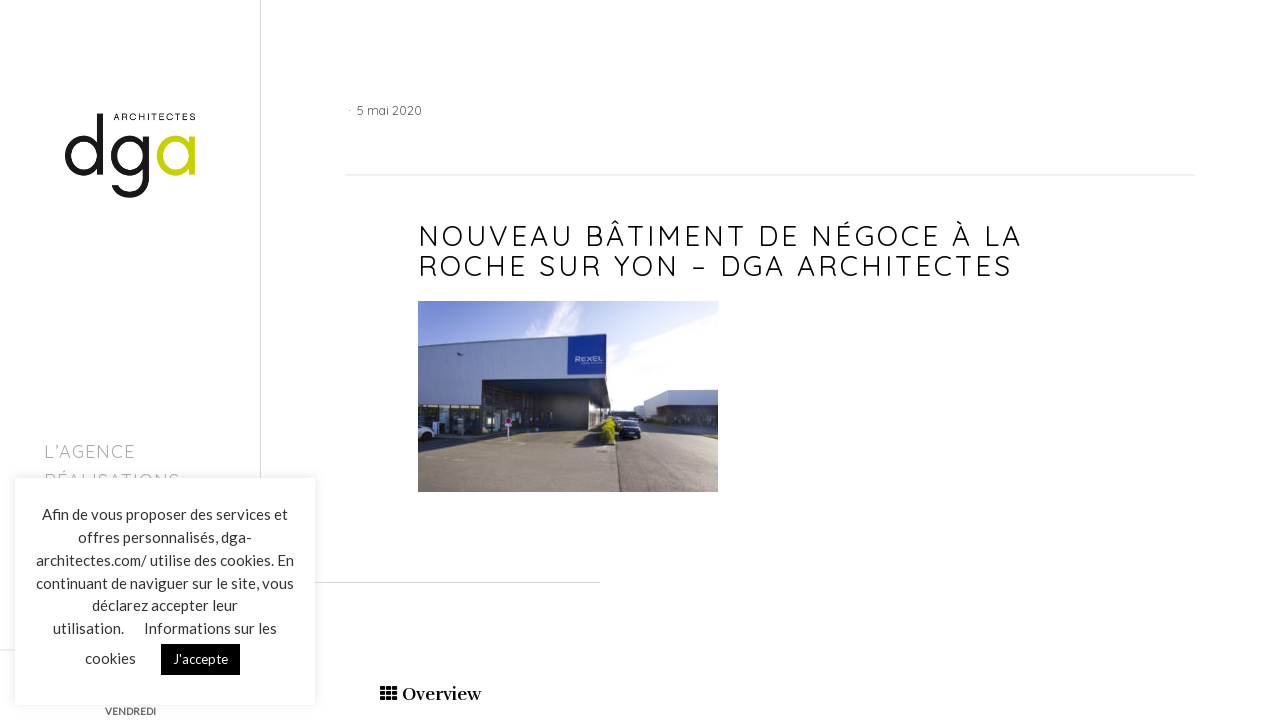

--- FILE ---
content_type: text/html; charset=UTF-8
request_url: https://dga-architectes.com/realisation/batiments-de-negoce/sony-dsc-53/
body_size: 12455
content:
<!DOCTYPE html>
<html dir="ltr" lang="fr-FR" prefix="og: https://ogp.me/ns#" class="no-js no-svg ajax-content">

<head>
	<meta charset="UTF-8">
	<meta name="viewport" content="width=device-width, initial-scale=1">
	<link rel="profile" href="http://gmpg.org/xfn/11">
	<title>Nouveau bâtiment de négoce à la Roche sur Yon – DGA Architectes | DGA Architectes</title>

		<!-- All in One SEO 4.9.3 - aioseo.com -->
	<meta name="robots" content="max-image-preview:large" />
	<meta name="author" content="admin"/>
	<meta name="google-site-verification" content="G1zpAaWmn7MPFyiOWa2wgXRYNJtmuxvJ78FMk-rIBS8" />
	<link rel="canonical" href="https://dga-architectes.com/realisation/batiments-de-negoce/sony-dsc-53/" />
	<meta name="generator" content="All in One SEO (AIOSEO) 4.9.3" />
		<meta property="og:locale" content="fr_FR" />
		<meta property="og:site_name" content="DGA Architectes | Architectes Les Herbiers" />
		<meta property="og:type" content="article" />
		<meta property="og:title" content="Nouveau bâtiment de négoce à la Roche sur Yon – DGA Architectes | DGA Architectes" />
		<meta property="og:url" content="https://dga-architectes.com/realisation/batiments-de-negoce/sony-dsc-53/" />
		<meta property="og:image" content="https://dga-architectes.com/wp-content/uploads/Logo_DGA_trans-1.png" />
		<meta property="og:image:secure_url" content="https://dga-architectes.com/wp-content/uploads/Logo_DGA_trans-1.png" />
		<meta property="article:published_time" content="2020-05-05T09:27:29+00:00" />
		<meta property="article:modified_time" content="2020-08-13T08:45:51+00:00" />
		<meta name="twitter:card" content="summary" />
		<meta name="twitter:title" content="Nouveau bâtiment de négoce à la Roche sur Yon – DGA Architectes | DGA Architectes" />
		<meta name="twitter:image" content="https://dga-architectes.com/wp-content/uploads/Logo_DGA_trans-1.png" />
		<script type="application/ld+json" class="aioseo-schema">
			{"@context":"https:\/\/schema.org","@graph":[{"@type":"BreadcrumbList","@id":"https:\/\/dga-architectes.com\/realisation\/batiments-de-negoce\/sony-dsc-53\/#breadcrumblist","itemListElement":[{"@type":"ListItem","@id":"https:\/\/dga-architectes.com#listItem","position":1,"name":"Accueil","item":"https:\/\/dga-architectes.com","nextItem":{"@type":"ListItem","@id":"https:\/\/dga-architectes.com\/realisation\/batiments-de-negoce\/sony-dsc-53\/#listItem","name":"Nouveau b\u00e2timent de n\u00e9goce \u00e0 la Roche sur Yon &#8211; DGA Architectes"}},{"@type":"ListItem","@id":"https:\/\/dga-architectes.com\/realisation\/batiments-de-negoce\/sony-dsc-53\/#listItem","position":2,"name":"Nouveau b\u00e2timent de n\u00e9goce \u00e0 la Roche sur Yon &#8211; DGA Architectes","previousItem":{"@type":"ListItem","@id":"https:\/\/dga-architectes.com#listItem","name":"Accueil"}}]},{"@type":"ItemPage","@id":"https:\/\/dga-architectes.com\/realisation\/batiments-de-negoce\/sony-dsc-53\/#itempage","url":"https:\/\/dga-architectes.com\/realisation\/batiments-de-negoce\/sony-dsc-53\/","name":"Nouveau b\u00e2timent de n\u00e9goce \u00e0 la Roche sur Yon \u2013 DGA Architectes | DGA Architectes","inLanguage":"fr-FR","isPartOf":{"@id":"https:\/\/dga-architectes.com\/#website"},"breadcrumb":{"@id":"https:\/\/dga-architectes.com\/realisation\/batiments-de-negoce\/sony-dsc-53\/#breadcrumblist"},"author":{"@id":"https:\/\/dga-architectes.com\/author\/vendredi\/#author"},"creator":{"@id":"https:\/\/dga-architectes.com\/author\/vendredi\/#author"},"datePublished":"2020-05-05T09:27:29+02:00","dateModified":"2020-08-13T08:45:51+02:00"},{"@type":"Organization","@id":"https:\/\/dga-architectes.com\/#organization","name":"DGA Architectes","description":"Architectes Les Herbiers","url":"https:\/\/dga-architectes.com\/","logo":{"@type":"ImageObject","url":"https:\/\/dga-architectes.com\/wp-content\/uploads\/Logo_DGA_trans-1.png","@id":"https:\/\/dga-architectes.com\/realisation\/batiments-de-negoce\/sony-dsc-53\/#organizationLogo","width":500,"height":325},"image":{"@id":"https:\/\/dga-architectes.com\/realisation\/batiments-de-negoce\/sony-dsc-53\/#organizationLogo"}},{"@type":"Person","@id":"https:\/\/dga-architectes.com\/author\/vendredi\/#author","url":"https:\/\/dga-architectes.com\/author\/vendredi\/","name":"admin","image":{"@type":"ImageObject","@id":"https:\/\/dga-architectes.com\/realisation\/batiments-de-negoce\/sony-dsc-53\/#authorImage","url":"https:\/\/secure.gravatar.com\/avatar\/14a23855e655c98713bbe4c47965273e3447d6f09a891a07d70117da9c070da9?s=96&d=mm&r=g","width":96,"height":96,"caption":"admin"}},{"@type":"WebSite","@id":"https:\/\/dga-architectes.com\/#website","url":"https:\/\/dga-architectes.com\/","name":"DGA Architectes","description":"Architectes Les Herbiers","inLanguage":"fr-FR","publisher":{"@id":"https:\/\/dga-architectes.com\/#organization"}}]}
		</script>
		<!-- All in One SEO -->

<link rel='dns-prefetch' href='//fonts.googleapis.com' />
<link rel="alternate" type="application/rss+xml" title="DGA Architectes &raquo; Flux" href="https://dga-architectes.com/feed/" />
<link rel="alternate" title="oEmbed (JSON)" type="application/json+oembed" href="https://dga-architectes.com/wp-json/oembed/1.0/embed?url=https%3A%2F%2Fdga-architectes.com%2Frealisation%2Fbatiments-de-negoce%2Fsony-dsc-53%2F" />
<link rel="alternate" title="oEmbed (XML)" type="text/xml+oembed" href="https://dga-architectes.com/wp-json/oembed/1.0/embed?url=https%3A%2F%2Fdga-architectes.com%2Frealisation%2Fbatiments-de-negoce%2Fsony-dsc-53%2F&#038;format=xml" />
<style id='wp-img-auto-sizes-contain-inline-css' type='text/css'>
img:is([sizes=auto i],[sizes^="auto," i]){contain-intrinsic-size:3000px 1500px}
/*# sourceURL=wp-img-auto-sizes-contain-inline-css */
</style>
<style id='wp-emoji-styles-inline-css' type='text/css'>

	img.wp-smiley, img.emoji {
		display: inline !important;
		border: none !important;
		box-shadow: none !important;
		height: 1em !important;
		width: 1em !important;
		margin: 0 0.07em !important;
		vertical-align: -0.1em !important;
		background: none !important;
		padding: 0 !important;
	}
/*# sourceURL=wp-emoji-styles-inline-css */
</style>
<style id='wp-block-library-inline-css' type='text/css'>
:root{--wp-block-synced-color:#7a00df;--wp-block-synced-color--rgb:122,0,223;--wp-bound-block-color:var(--wp-block-synced-color);--wp-editor-canvas-background:#ddd;--wp-admin-theme-color:#007cba;--wp-admin-theme-color--rgb:0,124,186;--wp-admin-theme-color-darker-10:#006ba1;--wp-admin-theme-color-darker-10--rgb:0,107,160.5;--wp-admin-theme-color-darker-20:#005a87;--wp-admin-theme-color-darker-20--rgb:0,90,135;--wp-admin-border-width-focus:2px}@media (min-resolution:192dpi){:root{--wp-admin-border-width-focus:1.5px}}.wp-element-button{cursor:pointer}:root .has-very-light-gray-background-color{background-color:#eee}:root .has-very-dark-gray-background-color{background-color:#313131}:root .has-very-light-gray-color{color:#eee}:root .has-very-dark-gray-color{color:#313131}:root .has-vivid-green-cyan-to-vivid-cyan-blue-gradient-background{background:linear-gradient(135deg,#00d084,#0693e3)}:root .has-purple-crush-gradient-background{background:linear-gradient(135deg,#34e2e4,#4721fb 50%,#ab1dfe)}:root .has-hazy-dawn-gradient-background{background:linear-gradient(135deg,#faaca8,#dad0ec)}:root .has-subdued-olive-gradient-background{background:linear-gradient(135deg,#fafae1,#67a671)}:root .has-atomic-cream-gradient-background{background:linear-gradient(135deg,#fdd79a,#004a59)}:root .has-nightshade-gradient-background{background:linear-gradient(135deg,#330968,#31cdcf)}:root .has-midnight-gradient-background{background:linear-gradient(135deg,#020381,#2874fc)}:root{--wp--preset--font-size--normal:16px;--wp--preset--font-size--huge:42px}.has-regular-font-size{font-size:1em}.has-larger-font-size{font-size:2.625em}.has-normal-font-size{font-size:var(--wp--preset--font-size--normal)}.has-huge-font-size{font-size:var(--wp--preset--font-size--huge)}.has-text-align-center{text-align:center}.has-text-align-left{text-align:left}.has-text-align-right{text-align:right}.has-fit-text{white-space:nowrap!important}#end-resizable-editor-section{display:none}.aligncenter{clear:both}.items-justified-left{justify-content:flex-start}.items-justified-center{justify-content:center}.items-justified-right{justify-content:flex-end}.items-justified-space-between{justify-content:space-between}.screen-reader-text{border:0;clip-path:inset(50%);height:1px;margin:-1px;overflow:hidden;padding:0;position:absolute;width:1px;word-wrap:normal!important}.screen-reader-text:focus{background-color:#ddd;clip-path:none;color:#444;display:block;font-size:1em;height:auto;left:5px;line-height:normal;padding:15px 23px 14px;text-decoration:none;top:5px;width:auto;z-index:100000}html :where(.has-border-color){border-style:solid}html :where([style*=border-top-color]){border-top-style:solid}html :where([style*=border-right-color]){border-right-style:solid}html :where([style*=border-bottom-color]){border-bottom-style:solid}html :where([style*=border-left-color]){border-left-style:solid}html :where([style*=border-width]){border-style:solid}html :where([style*=border-top-width]){border-top-style:solid}html :where([style*=border-right-width]){border-right-style:solid}html :where([style*=border-bottom-width]){border-bottom-style:solid}html :where([style*=border-left-width]){border-left-style:solid}html :where(img[class*=wp-image-]){height:auto;max-width:100%}:where(figure){margin:0 0 1em}html :where(.is-position-sticky){--wp-admin--admin-bar--position-offset:var(--wp-admin--admin-bar--height,0px)}@media screen and (max-width:600px){html :where(.is-position-sticky){--wp-admin--admin-bar--position-offset:0px}}

/*# sourceURL=wp-block-library-inline-css */
</style><style id='global-styles-inline-css' type='text/css'>
:root{--wp--preset--aspect-ratio--square: 1;--wp--preset--aspect-ratio--4-3: 4/3;--wp--preset--aspect-ratio--3-4: 3/4;--wp--preset--aspect-ratio--3-2: 3/2;--wp--preset--aspect-ratio--2-3: 2/3;--wp--preset--aspect-ratio--16-9: 16/9;--wp--preset--aspect-ratio--9-16: 9/16;--wp--preset--color--black: #000000;--wp--preset--color--cyan-bluish-gray: #abb8c3;--wp--preset--color--white: #ffffff;--wp--preset--color--pale-pink: #f78da7;--wp--preset--color--vivid-red: #cf2e2e;--wp--preset--color--luminous-vivid-orange: #ff6900;--wp--preset--color--luminous-vivid-amber: #fcb900;--wp--preset--color--light-green-cyan: #7bdcb5;--wp--preset--color--vivid-green-cyan: #00d084;--wp--preset--color--pale-cyan-blue: #8ed1fc;--wp--preset--color--vivid-cyan-blue: #0693e3;--wp--preset--color--vivid-purple: #9b51e0;--wp--preset--gradient--vivid-cyan-blue-to-vivid-purple: linear-gradient(135deg,rgb(6,147,227) 0%,rgb(155,81,224) 100%);--wp--preset--gradient--light-green-cyan-to-vivid-green-cyan: linear-gradient(135deg,rgb(122,220,180) 0%,rgb(0,208,130) 100%);--wp--preset--gradient--luminous-vivid-amber-to-luminous-vivid-orange: linear-gradient(135deg,rgb(252,185,0) 0%,rgb(255,105,0) 100%);--wp--preset--gradient--luminous-vivid-orange-to-vivid-red: linear-gradient(135deg,rgb(255,105,0) 0%,rgb(207,46,46) 100%);--wp--preset--gradient--very-light-gray-to-cyan-bluish-gray: linear-gradient(135deg,rgb(238,238,238) 0%,rgb(169,184,195) 100%);--wp--preset--gradient--cool-to-warm-spectrum: linear-gradient(135deg,rgb(74,234,220) 0%,rgb(151,120,209) 20%,rgb(207,42,186) 40%,rgb(238,44,130) 60%,rgb(251,105,98) 80%,rgb(254,248,76) 100%);--wp--preset--gradient--blush-light-purple: linear-gradient(135deg,rgb(255,206,236) 0%,rgb(152,150,240) 100%);--wp--preset--gradient--blush-bordeaux: linear-gradient(135deg,rgb(254,205,165) 0%,rgb(254,45,45) 50%,rgb(107,0,62) 100%);--wp--preset--gradient--luminous-dusk: linear-gradient(135deg,rgb(255,203,112) 0%,rgb(199,81,192) 50%,rgb(65,88,208) 100%);--wp--preset--gradient--pale-ocean: linear-gradient(135deg,rgb(255,245,203) 0%,rgb(182,227,212) 50%,rgb(51,167,181) 100%);--wp--preset--gradient--electric-grass: linear-gradient(135deg,rgb(202,248,128) 0%,rgb(113,206,126) 100%);--wp--preset--gradient--midnight: linear-gradient(135deg,rgb(2,3,129) 0%,rgb(40,116,252) 100%);--wp--preset--font-size--small: 13px;--wp--preset--font-size--medium: 20px;--wp--preset--font-size--large: 36px;--wp--preset--font-size--x-large: 42px;--wp--preset--spacing--20: 0.44rem;--wp--preset--spacing--30: 0.67rem;--wp--preset--spacing--40: 1rem;--wp--preset--spacing--50: 1.5rem;--wp--preset--spacing--60: 2.25rem;--wp--preset--spacing--70: 3.38rem;--wp--preset--spacing--80: 5.06rem;--wp--preset--shadow--natural: 6px 6px 9px rgba(0, 0, 0, 0.2);--wp--preset--shadow--deep: 12px 12px 50px rgba(0, 0, 0, 0.4);--wp--preset--shadow--sharp: 6px 6px 0px rgba(0, 0, 0, 0.2);--wp--preset--shadow--outlined: 6px 6px 0px -3px rgb(255, 255, 255), 6px 6px rgb(0, 0, 0);--wp--preset--shadow--crisp: 6px 6px 0px rgb(0, 0, 0);}:where(.is-layout-flex){gap: 0.5em;}:where(.is-layout-grid){gap: 0.5em;}body .is-layout-flex{display: flex;}.is-layout-flex{flex-wrap: wrap;align-items: center;}.is-layout-flex > :is(*, div){margin: 0;}body .is-layout-grid{display: grid;}.is-layout-grid > :is(*, div){margin: 0;}:where(.wp-block-columns.is-layout-flex){gap: 2em;}:where(.wp-block-columns.is-layout-grid){gap: 2em;}:where(.wp-block-post-template.is-layout-flex){gap: 1.25em;}:where(.wp-block-post-template.is-layout-grid){gap: 1.25em;}.has-black-color{color: var(--wp--preset--color--black) !important;}.has-cyan-bluish-gray-color{color: var(--wp--preset--color--cyan-bluish-gray) !important;}.has-white-color{color: var(--wp--preset--color--white) !important;}.has-pale-pink-color{color: var(--wp--preset--color--pale-pink) !important;}.has-vivid-red-color{color: var(--wp--preset--color--vivid-red) !important;}.has-luminous-vivid-orange-color{color: var(--wp--preset--color--luminous-vivid-orange) !important;}.has-luminous-vivid-amber-color{color: var(--wp--preset--color--luminous-vivid-amber) !important;}.has-light-green-cyan-color{color: var(--wp--preset--color--light-green-cyan) !important;}.has-vivid-green-cyan-color{color: var(--wp--preset--color--vivid-green-cyan) !important;}.has-pale-cyan-blue-color{color: var(--wp--preset--color--pale-cyan-blue) !important;}.has-vivid-cyan-blue-color{color: var(--wp--preset--color--vivid-cyan-blue) !important;}.has-vivid-purple-color{color: var(--wp--preset--color--vivid-purple) !important;}.has-black-background-color{background-color: var(--wp--preset--color--black) !important;}.has-cyan-bluish-gray-background-color{background-color: var(--wp--preset--color--cyan-bluish-gray) !important;}.has-white-background-color{background-color: var(--wp--preset--color--white) !important;}.has-pale-pink-background-color{background-color: var(--wp--preset--color--pale-pink) !important;}.has-vivid-red-background-color{background-color: var(--wp--preset--color--vivid-red) !important;}.has-luminous-vivid-orange-background-color{background-color: var(--wp--preset--color--luminous-vivid-orange) !important;}.has-luminous-vivid-amber-background-color{background-color: var(--wp--preset--color--luminous-vivid-amber) !important;}.has-light-green-cyan-background-color{background-color: var(--wp--preset--color--light-green-cyan) !important;}.has-vivid-green-cyan-background-color{background-color: var(--wp--preset--color--vivid-green-cyan) !important;}.has-pale-cyan-blue-background-color{background-color: var(--wp--preset--color--pale-cyan-blue) !important;}.has-vivid-cyan-blue-background-color{background-color: var(--wp--preset--color--vivid-cyan-blue) !important;}.has-vivid-purple-background-color{background-color: var(--wp--preset--color--vivid-purple) !important;}.has-black-border-color{border-color: var(--wp--preset--color--black) !important;}.has-cyan-bluish-gray-border-color{border-color: var(--wp--preset--color--cyan-bluish-gray) !important;}.has-white-border-color{border-color: var(--wp--preset--color--white) !important;}.has-pale-pink-border-color{border-color: var(--wp--preset--color--pale-pink) !important;}.has-vivid-red-border-color{border-color: var(--wp--preset--color--vivid-red) !important;}.has-luminous-vivid-orange-border-color{border-color: var(--wp--preset--color--luminous-vivid-orange) !important;}.has-luminous-vivid-amber-border-color{border-color: var(--wp--preset--color--luminous-vivid-amber) !important;}.has-light-green-cyan-border-color{border-color: var(--wp--preset--color--light-green-cyan) !important;}.has-vivid-green-cyan-border-color{border-color: var(--wp--preset--color--vivid-green-cyan) !important;}.has-pale-cyan-blue-border-color{border-color: var(--wp--preset--color--pale-cyan-blue) !important;}.has-vivid-cyan-blue-border-color{border-color: var(--wp--preset--color--vivid-cyan-blue) !important;}.has-vivid-purple-border-color{border-color: var(--wp--preset--color--vivid-purple) !important;}.has-vivid-cyan-blue-to-vivid-purple-gradient-background{background: var(--wp--preset--gradient--vivid-cyan-blue-to-vivid-purple) !important;}.has-light-green-cyan-to-vivid-green-cyan-gradient-background{background: var(--wp--preset--gradient--light-green-cyan-to-vivid-green-cyan) !important;}.has-luminous-vivid-amber-to-luminous-vivid-orange-gradient-background{background: var(--wp--preset--gradient--luminous-vivid-amber-to-luminous-vivid-orange) !important;}.has-luminous-vivid-orange-to-vivid-red-gradient-background{background: var(--wp--preset--gradient--luminous-vivid-orange-to-vivid-red) !important;}.has-very-light-gray-to-cyan-bluish-gray-gradient-background{background: var(--wp--preset--gradient--very-light-gray-to-cyan-bluish-gray) !important;}.has-cool-to-warm-spectrum-gradient-background{background: var(--wp--preset--gradient--cool-to-warm-spectrum) !important;}.has-blush-light-purple-gradient-background{background: var(--wp--preset--gradient--blush-light-purple) !important;}.has-blush-bordeaux-gradient-background{background: var(--wp--preset--gradient--blush-bordeaux) !important;}.has-luminous-dusk-gradient-background{background: var(--wp--preset--gradient--luminous-dusk) !important;}.has-pale-ocean-gradient-background{background: var(--wp--preset--gradient--pale-ocean) !important;}.has-electric-grass-gradient-background{background: var(--wp--preset--gradient--electric-grass) !important;}.has-midnight-gradient-background{background: var(--wp--preset--gradient--midnight) !important;}.has-small-font-size{font-size: var(--wp--preset--font-size--small) !important;}.has-medium-font-size{font-size: var(--wp--preset--font-size--medium) !important;}.has-large-font-size{font-size: var(--wp--preset--font-size--large) !important;}.has-x-large-font-size{font-size: var(--wp--preset--font-size--x-large) !important;}
/*# sourceURL=global-styles-inline-css */
</style>

<style id='classic-theme-styles-inline-css' type='text/css'>
/*! This file is auto-generated */
.wp-block-button__link{color:#fff;background-color:#32373c;border-radius:9999px;box-shadow:none;text-decoration:none;padding:calc(.667em + 2px) calc(1.333em + 2px);font-size:1.125em}.wp-block-file__button{background:#32373c;color:#fff;text-decoration:none}
/*# sourceURL=/wp-includes/css/classic-themes.min.css */
</style>
<link rel='stylesheet' id='contact-form-7-css' href='https://dga-architectes.com/wp-content/plugins/contact-form-7/includes/css/styles.css?ver=6.1.4' type='text/css' media='all' />
<link rel='stylesheet' id='cookie-law-info-css' href='https://dga-architectes.com/wp-content/plugins/cookie-law-info/legacy/public/css/cookie-law-info-public.css?ver=3.3.9.1' type='text/css' media='all' />
<link rel='stylesheet' id='cookie-law-info-gdpr-css' href='https://dga-architectes.com/wp-content/plugins/cookie-law-info/legacy/public/css/cookie-law-info-gdpr.css?ver=3.3.9.1' type='text/css' media='all' />
<link rel='stylesheet' id='wpcf7-redirect-script-frontend-css' href='https://dga-architectes.com/wp-content/plugins/wpcf7-redirect/build/assets/frontend-script.css?ver=2c532d7e2be36f6af233' type='text/css' media='all' />
<link rel='stylesheet' id='ebor-google-font-css' href='//fonts.googleapis.com/css?family=Rufina%3A400%2C600%2C700%2C800%7CLato%3A400%2C600%2C400italic&#038;ver=1.0.0' type='text/css' media='all' />
<link rel='stylesheet' id='bootstrap-css' href='https://dga-architectes.com/wp-content/themes/dga/assets/css/bootstrap.min.css?ver=6.9' type='text/css' media='all' />
<link rel='stylesheet' id='ebor-style-css' href='https://dga-architectes.com/wp-content/themes/dga/style.css?ver=6.9' type='text/css' media='all' />
<style id='ebor-style-inline-css' type='text/css'>

			body,
			p a:hover,
			a p,
			blockquote,
			blockquote::before,
			a:hover .teaser-content h3,
			p i.fa, 
			.button i.fa,
			ul.unordered-list li a, 
			.hentry ul li a, 
			ol li a {
				color: #555;	
			}
			a, 
			a:hover, 
			a:focus,
			.social-list li a i,
			.social-list li a:hover i,
			i.fa,
			ul.unordered-list li a:hover, 
			.hentry ul li a:hover, 
			ol li a:hover,
			.price-table p.price {
				color: #000000;
			}
			p.small,
			blockquote footer,
			#main-nav a,
			#bottom-header p.small,
			#bottom-header p,
			footer p,
			footer p a,
			input, 
			textarea, 
			select {
				color: #888;
			}
			.button {
				border: 1px solid #000;
				color: #ffffff;
				background: #000;
			}
			.button:hover {
				color: #ffffff !important;
				background: rgba(0,0,0,0.85);
			}
			.hentry h1, 
			h2, 
			h3, 
			h4, 
			h5,
			#main-nav > ul .active > a, 
			#main-nav > ul a.active, 
			#main-nav > .additional-links .active > a, 
			#main-nav > .additional-links a.active, 
			#main-nav li a:hover, #options li a.current, 
			li a.mixitup-control-active,
			#main-nav li a.sub-nav-toggle::before  {
				color: #000000;
			}
			.nav-bar {
				background-color: #555;
			}
			#main-nav a,
			#main-nav > ul > li > .sub-nav,
			#bottom-header .social-list,
			body.wpb-js-composer .vc_tta-tabs.vc_tta-o-no-fill .vc_tta-tabs-list {
				border-bottom: 2px solid #f0f0f0;
			}
			.borderline,
			.teaser-bottom,
			.comment {
				border-top: 2px solid #f0f0f0;
			}
			header,
			#white-background,
			.price-table .heading:after,
			#ajax-content .ajax-sidebar {
				background: #ffffff;	
			}
			.info-box-content a,
			a.circled:hover i.fa,
			.info-box-content i.fa,
			.covering-image p, 
			.covering-image h3, 
			.covering-image h2, 
			.covering-image h4, 
			.covering-image h5,
			.info-box-content p, 
			.info-box-content h1, 
			.info-box-content h3, 
			.info-box-content h2, 
			.info-box-content h4, 
			.info-box-content h5, 
			.info-box-content span,
			.vc_row-has-fill * {
				color: #ffffff !important;
			}
			.barrier {
				border-top: 1px solid #d8d8d8;
			}
			#fixed-barrier {
				background: #d8d8d8;
			}
			.blog-page .last-teaser {
				border-bottom: 1px solid #d8d8d8;
			}
			.blank .parent {
				border-bottom: 1px solid #d8d8d8;
				border-top: 1px solid #d8d8d8;
			}
			.button i.fa, 
			.info-box-content i.fa,
			.circled i.fa,
			.sliphoveritemTitle {
				color: #ffffff;
			}
			.circled {
				border: 1px solid #000;
				background: #000;
			}
			.round-button {
				border: 2px solid #fff;
				background: #fff;
			}
			.round-button i.fa,
			.blank .info-box-content h5, 
			.blank i.fa {
				color: #000000 !important;
			}
			ul.pagination li a,
			.hentry table tr,
			.hentry table td,
			.hentry table th,
			#wp-calendar table tr,
			#wp-calendar table td,
			.wpb_text_column table tr,
			.wpb_text_column table td {
				color: #999;
				border: 1px solid #d8d8d8;
			}
			ul.pagination li a:hover {
				color: #000000;
				background: #f9f9f9;
			}
			ul.pagination li a.active {
				border: 2px solid #000000;
				color: #000000;
			}
			.price-table {
				border: 2px solid #f2f2f2;
			}
			.price-table .heading:before {
				background: none repeat scroll 0 0 #f2f2f2;
			}
			.price-table .heading {
				color: #000000;
				border-bottom: 2px solid #f2f2f2;
			}
			.price-table.highlighted .heading:before {
				background: none repeat scroll 0 0 #000000;
			}
			.price-table.highlighted .heading {
				border-bottom: 2px solid #000000;
			}
			@media only screen and (max-width : 768px) {
				.ajax-more {
					background: #fff;
				}
			}
			textarea, 
			select, 
			input:not([type="submit"]):not([type="image"]):not([type="button"]):not([type="checkbox"]):not([type="radio"]),
			.hentry table {
				border: 1px solid #d8d8d8;
			}
			input:focus, 
			textarea:focus,
			.hentry table tr:nth-child(even),
			.hentry table thead tr,
			.wpb_text_column table thead tr,
			.wpb_text_column table tr:nth-child(even),
			.hentry table th:nth-child(even) {
				background: #f9f9f9;
			}
			.send-btn {
				border: 1px solid #000;
				color: #ffffff;
				background: #000;
			}
			.send-btn:hover {
				color: #ffffff;
				background: rgba(0,0,0,0.75);
			}
			@media only screen and (max-width: 1200px) {
				#background-color {
					background: #fff;
				}
			}
			body.wpb-js-composer .vc_tta-color-grey.vc_tta-style-modern .vc_tta-tab.vc_active > a,
			body.wpb-js-composer .vc_tta-color-grey.vc_tta-style-modern .vc_tta-tab > a,
			body.wpb-js-composer .vc_tta-color-grey.vc_tta-style-modern .vc_tta-tab > a:hover {
				color: #000000;
				background: #fff;
			}
			body.wpb-js-composer .vc_tta-color-grey.vc_tta-style-modern .vc_tta-tab.vc_active > a,
			body.wpb-js-composer .vc_tta-color-grey.vc_tta-style-modern .vc_tta-tab > a:hover {
				opacity: 1;
				border-bottom: 2px solid #000000;
			}
			.info-box-content .circled {
				border: 1px solid rgba(255,255,255,0.4);
			}
			.overlay,
			.vc_row-has-fill:before {
				background-color: rgba(29, 29, 29, 0.45);
			}
			.overlay2 {
				background-color: rgba(29, 29, 29, 0.35);
			}
			#ajax-content {
				background: rgba(0, 0, 0, 0.92);
			}
		
/*# sourceURL=ebor-style-inline-css */
</style>
<script type="text/javascript" src="https://dga-architectes.com/wp-includes/js/jquery/jquery.min.js?ver=3.7.1" id="jquery-core-js"></script>
<script type="text/javascript" src="https://dga-architectes.com/wp-includes/js/jquery/jquery-migrate.min.js?ver=3.4.1" id="jquery-migrate-js"></script>
<script type="text/javascript" id="cookie-law-info-js-extra">
/* <![CDATA[ */
var Cli_Data = {"nn_cookie_ids":[],"cookielist":[],"non_necessary_cookies":[],"ccpaEnabled":"","ccpaRegionBased":"","ccpaBarEnabled":"","strictlyEnabled":["necessary","obligatoire"],"ccpaType":"gdpr","js_blocking":"1","custom_integration":"","triggerDomRefresh":"","secure_cookies":""};
var cli_cookiebar_settings = {"animate_speed_hide":"500","animate_speed_show":"500","background":"#FFF","border":"#b1a6a6c2","border_on":"","button_1_button_colour":"#000000","button_1_button_hover":"#000000","button_1_link_colour":"#fff","button_1_as_button":"1","button_1_new_win":"","button_2_button_colour":"#333","button_2_button_hover":"#292929","button_2_link_colour":"#444","button_2_as_button":"","button_2_hidebar":"","button_3_button_colour":"#a3a3a3","button_3_button_hover":"#828282","button_3_link_colour":"#fff","button_3_as_button":"1","button_3_new_win":"","button_4_button_colour":"#000","button_4_button_hover":"#000000","button_4_link_colour":"#333333","button_4_as_button":"","button_7_button_colour":"#61a229","button_7_button_hover":"#4e8221","button_7_link_colour":"#fff","button_7_as_button":"1","button_7_new_win":"","font_family":"inherit","header_fix":"","notify_animate_hide":"1","notify_animate_show":"1","notify_div_id":"#cookie-law-info-bar","notify_position_horizontal":"right","notify_position_vertical":"bottom","scroll_close":"1","scroll_close_reload":"","accept_close_reload":"","reject_close_reload":"","showagain_tab":"","showagain_background":"#fff","showagain_border":"#000","showagain_div_id":"#cookie-law-info-again","showagain_x_position":"10px","text":"#333333","show_once_yn":"1","show_once":"10000","logging_on":"","as_popup":"","popup_overlay":"1","bar_heading_text":"","cookie_bar_as":"widget","popup_showagain_position":"bottom-right","widget_position":"left"};
var log_object = {"ajax_url":"https://dga-architectes.com/wp-admin/admin-ajax.php"};
//# sourceURL=cookie-law-info-js-extra
/* ]]> */
</script>
<script type="text/javascript" src="https://dga-architectes.com/wp-content/plugins/cookie-law-info/legacy/public/js/cookie-law-info-public.js?ver=3.3.9.1" id="cookie-law-info-js"></script>
<script></script><link rel="https://api.w.org/" href="https://dga-architectes.com/wp-json/" /><link rel="alternate" title="JSON" type="application/json" href="https://dga-architectes.com/wp-json/wp/v2/media/606" /><link rel="EditURI" type="application/rsd+xml" title="RSD" href="https://dga-architectes.com/xmlrpc.php?rsd" />
<meta name="generator" content="WordPress 6.9" />
<link rel='shortlink' href='https://dga-architectes.com/?p=606' />
<meta name="generator" content="Powered by WPBakery Page Builder - drag and drop page builder for WordPress."/>
<link rel="icon" href="https://dga-architectes.com/wp-content/uploads/cropped-favicon-32x32.png" sizes="32x32" />
<link rel="icon" href="https://dga-architectes.com/wp-content/uploads/cropped-favicon-192x192.png" sizes="192x192" />
<link rel="apple-touch-icon" href="https://dga-architectes.com/wp-content/uploads/cropped-favicon-180x180.png" />
<meta name="msapplication-TileImage" content="https://dga-architectes.com/wp-content/uploads/cropped-favicon-270x270.png" />
<noscript><style> .wpb_animate_when_almost_visible { opacity: 1; }</style></noscript></head>

<body class="attachment wp-singular attachment-template-default single single-attachment postid-606 attachmentid-606 attachment-jpeg wp-custom-logo wp-theme-dga sliphover-active wpb-js-composer js-comp-ver-7.5 vc_responsive">

<div id="ajax-content">
	<div class="ajax-close"></div>
	<div class="ajax-slider"></div>
	<div class="ajax-sidebar"></div>
	<div class="ajax-more">Show Info</div>
</div>

<div class="wrapper"><!-- start wrapper -->


	<div id="logo">
		<a href="https://dga-architectes.com/" class="custom-logo-link" rel="home"><img width="500" height="325" src="https://dga-architectes.com/wp-content/uploads/Logo_DGA_trans-1.png" class="logo" alt="DGA Architectes" decoding="async" fetchpriority="high" srcset="https://dga-architectes.com/wp-content/uploads/Logo_DGA_trans-1.png 500w, https://dga-architectes.com/wp-content/uploads/Logo_DGA_trans-1-300x195.png 300w" sizes="(max-width: 500px) 100vw, 500px" /></a>	</div>

<div id="menu-button">
	<div class="cursor"> 
		<div id="nav-button"> 
			<span class="nav-bar"></span> 
			<span class="nav-bar"></span> 
			<span class="nav-bar"></span> 
		</div>
	</div>
</div>
<header> 

	<nav id="main-nav">
	<ul id="menu-standard-navigation-home" class="option-set clearfix"><li id="menu-item-154" class="menu-item menu-item-type-post_type menu-item-object-page menu-item-154"><a href="https://dga-architectes.com/cabinet-architecte-vendee/">L’agence</a></li>
<li id="menu-item-150" class="menu-item menu-item-type-post_type menu-item-object-page menu-item-home menu-item-has-children menu-item-150 has-dropdown"><a href="https://dga-architectes.com/" class="sub-nav-toggle">Réalisations</a>
<ul role="menu" class=" sub-nav hidden">
	<li id="menu-item-784" class="menu-item menu-item-type-post_type menu-item-object-page menu-item-784"><a href="https://dga-architectes.com/architectes-vendee-realisations/">Toutes nos réalisations</a></li>
	<li id="menu-item-685" class="menu-item menu-item-type-taxonomy menu-item-object-portfolio_category menu-item-685"><a href="https://dga-architectes.com/portfolio_category/sports-loisirs/">Sports Loisirs</a></li>
	<li id="menu-item-686" class="menu-item menu-item-type-taxonomy menu-item-object-portfolio_category menu-item-686"><a href="https://dga-architectes.com/portfolio_category/enseignement-enfance/">Enseignement Enfance</a></li>
	<li id="menu-item-687" class="menu-item menu-item-type-taxonomy menu-item-object-portfolio_category menu-item-687"><a href="https://dga-architectes.com/portfolio_category/sante-social/">Santé Social</a></li>
	<li id="menu-item-688" class="menu-item menu-item-type-taxonomy menu-item-object-portfolio_category menu-item-688"><a href="https://dga-architectes.com/portfolio_category/commerce-services/">Commerce Services</a></li>
	<li id="menu-item-689" class="menu-item menu-item-type-taxonomy menu-item-object-portfolio_category menu-item-689"><a href="https://dga-architectes.com/portfolio_category/tertiaire-culturel/">Tertiaire Culturel</a></li>
	<li id="menu-item-690" class="menu-item menu-item-type-taxonomy menu-item-object-portfolio_category menu-item-690"><a href="https://dga-architectes.com/portfolio_category/industriel-vinicole/">Industriel Vinicole</a></li>
	<li id="menu-item-691" class="menu-item menu-item-type-taxonomy menu-item-object-portfolio_category menu-item-691"><a href="https://dga-architectes.com/portfolio_category/habitat-collectif/">Habitat collectif</a></li>
	<li id="menu-item-692" class="menu-item menu-item-type-taxonomy menu-item-object-portfolio_category menu-item-692"><a href="https://dga-architectes.com/portfolio_category/hotellerie-restauration/">Hôtellerie Restauration</a></li>
	<li id="menu-item-693" class="menu-item menu-item-type-taxonomy menu-item-object-portfolio_category menu-item-693"><a href="https://dga-architectes.com/portfolio_category/habitat-individuel/">Habitat individuel</a></li>
</ul>
</li>
<li id="menu-item-155" class="menu-item menu-item-type-post_type menu-item-object-page current_page_parent menu-item-155"><a href="https://dga-architectes.com/agence-architecture-vendee/">Actualités</a></li>
<li id="menu-item-161" class="menu-item menu-item-type-post_type menu-item-object-page menu-item-161"><a href="https://dga-architectes.com/architecture-les-herbiers/">Contact</a></li>
</ul></nav>	
	<div id="bottom-header">
			<ul class="social-list clearfix">
		<li>
						   <a href="https://www.facebook.com/DGA-Architectes-Associ%C3%A9s-102283031618488" target="_blank" class="circled">
							   <i class="fa fa-facebook"></i>
							   <div class="circle-anim"></div>
					   	   </a>
				   	   </li><li>
						   <a href="https://www.linkedin.com/company/dga-architectes-associ%C3%A9s" target="_blank" class="circled">
							   <i class="fa fa-linkedin"></i>
							   <div class="circle-anim"></div>
					   	   </a>
				   	   </li>	</ul>
<p><span style="font-size: xx-small"><a href="/mentions-legales">Mentions légales</a> | <a rel="nofollow" href="/politique-de-confidentialite">Données personnelles</a></span></p> <strong><span style="font-size: xx-small"><a href="https://agence-vendredi.com/" target="_blank">VENDREDI</a></strong></span>	</div>

</header>

<div id="white-background"></div>
<div id="background-color"></div>
<div id="content"><!-- start content -->
<div id="fixed-barrier"></div>

<div class="container clearfix no-header no-heading">

	<div class="col-lg-12">

		<p class="alignleft">
	<span class="small">
		<!--<span class="author">By Admin <span class="padding">&#183;</span></span>--> 
		<span class="lieu"><span class="padding">&#183;</span></span> 
		<span class="date">5 mai 2020</span>
	</span>
</p>
		
		<div class="borderline"></div>

	</div>

	<div class="col-lg-10 col-lg-offset-1 post-text hentry">

		
			<p class="small the-category"></p>
			<h2 class="header">Nouveau bâtiment de négoce à la Roche sur Yon &#8211; DGA Architectes</h2>
		
		<p class="attachment"><a href='https://dga-architectes.com/wp-content/uploads/photo2-34.jpg'><img decoding="async" width="300" height="191" src="https://dga-architectes.com/wp-content/uploads/photo2-34-300x191.jpg" class="attachment-medium size-medium" alt="Nouveau bâtiment de négoce à la Roche sur Yon - DGA Architectes" srcset="https://dga-architectes.com/wp-content/uploads/photo2-34-300x191.jpg 300w, https://dga-architectes.com/wp-content/uploads/photo2-34-768x488.jpg 768w, https://dga-architectes.com/wp-content/uploads/photo2-34-1024x650.jpg 1024w, https://dga-architectes.com/wp-content/uploads/photo2-34.jpg 1200w" sizes="(max-width: 300px) 100vw, 300px" /></a></p>

	</div>

	
</div>


<div class="padding-0 clearfix" data-ref="mixitup-container">
	
		
	<div class="mix item clearfix col-sm-4 col-xs-12 home portfolio blank" data-ref="mixitup-target">
		<a href="https://dga-architectes.com/agence-architecture-vendee/">
		
			<figure class="images"> 
				<img src="https://dga-architectes.com/wp-content/themes/dga/assets/images/blank.jpg" alt="Blank Image" /> 
			</figure>
			
			<div class="info-box-content">
				<div class="parent">
					<div class="child">
						<h5><i class="fa fa-th"></i> Overview</h5>
					</div>
				</div>
			</div>
			
		</a>
	</div>
	
		
</div>
</div><!-- end content --> 
</div><!-- end wrapper --> 

<script type="speculationrules">
{"prefetch":[{"source":"document","where":{"and":[{"href_matches":"/*"},{"not":{"href_matches":["/wp-*.php","/wp-admin/*","/wp-content/uploads/*","/wp-content/*","/wp-content/plugins/*","/wp-content/themes/dga/*","/*\\?(.+)"]}},{"not":{"selector_matches":"a[rel~=\"nofollow\"]"}},{"not":{"selector_matches":".no-prefetch, .no-prefetch a"}}]},"eagerness":"conservative"}]}
</script>
<!--googleoff: all--><div id="cookie-law-info-bar" data-nosnippet="true"><span>Afin de vous proposer des services et offres personnalisés, dga-architectes.com/ utilise des cookies. En continuant de naviguer sur le site, vous déclarez accepter leur utilisation.<a role='button' class="cli_settings_button" style="margin:5px 20px 5px 20px">Informations sur les cookies</a><a role='button' data-cli_action="accept" id="cookie_action_close_header" class="medium cli-plugin-button cli-plugin-main-button cookie_action_close_header cli_action_button wt-cli-accept-btn" style="margin:5px">J&#039;accepte</a></span></div><div id="cookie-law-info-again" data-nosnippet="true"><span id="cookie_hdr_showagain">Informations sur les cookies</span></div><div class="cli-modal" data-nosnippet="true" id="cliSettingsPopup" tabindex="-1" role="dialog" aria-labelledby="cliSettingsPopup" aria-hidden="true">
  <div class="cli-modal-dialog" role="document">
	<div class="cli-modal-content cli-bar-popup">
		  <button type="button" class="cli-modal-close" id="cliModalClose">
			<svg class="" viewBox="0 0 24 24"><path d="M19 6.41l-1.41-1.41-5.59 5.59-5.59-5.59-1.41 1.41 5.59 5.59-5.59 5.59 1.41 1.41 5.59-5.59 5.59 5.59 1.41-1.41-5.59-5.59z"></path><path d="M0 0h24v24h-24z" fill="none"></path></svg>
			<span class="wt-cli-sr-only">Fermer</span>
		  </button>
		  <div class="cli-modal-body">
			<div class="cli-container-fluid cli-tab-container">
	<div class="cli-row">
		<div class="cli-col-12 cli-align-items-stretch cli-px-0">
			<div class="cli-privacy-overview">
				<h4>Confidentialité</h4>				<div class="cli-privacy-content">
					<div class="cli-privacy-content-text">Ce site utilise des cookies pour améliorer votre expérience de navigation sur le site. Hors de ces cookies, les cookies classés comme nécessaires sont stockés dans votre navigateur car ils sont essentiels au fonctionnement des fonctionnalités de base du site. Nous utilisons également des cookies tiers qui nous aident à analyser et à comprendre comment vous utilisez ce site. Ces cookies ne seront stockés dans votre navigateur qu'avec votre consentement. Vous avez également la possibilité de désactiver ces cookies. Toutefois, la désactivation de certains de ces cookies peut avoir une incidence sur votre expérience de navigation.</div>
				</div>
				<a class="cli-privacy-readmore" aria-label="Voir plus" role="button" data-readmore-text="Voir plus" data-readless-text="Voir moins"></a>			</div>
		</div>
		<div class="cli-col-12 cli-align-items-stretch cli-px-0 cli-tab-section-container">
												<div class="cli-tab-section">
						<div class="cli-tab-header">
							<a role="button" tabindex="0" class="cli-nav-link cli-settings-mobile" data-target="necessary" data-toggle="cli-toggle-tab">
								Necessary							</a>
															<div class="wt-cli-necessary-checkbox">
									<input type="checkbox" class="cli-user-preference-checkbox"  id="wt-cli-checkbox-necessary" data-id="checkbox-necessary" checked="checked"  />
									<label class="form-check-label" for="wt-cli-checkbox-necessary">Necessary</label>
								</div>
								<span class="cli-necessary-caption">Toujours activé</span>
													</div>
						<div class="cli-tab-content">
							<div class="cli-tab-pane cli-fade" data-id="necessary">
								<div class="wt-cli-cookie-description">
									Les cookies nécessaires sont absolument essentiels au bon fonctionnement du site. Cette catégorie inclut uniquement les cookies qui garantissent les fonctionnalités de base et les fonctionnalités de sécurité du site Web. Ces cookies ne stockent aucune information personnelle.								</div>
							</div>
						</div>
					</div>
																	<div class="cli-tab-section">
						<div class="cli-tab-header">
							<a role="button" tabindex="0" class="cli-nav-link cli-settings-mobile" data-target="non-necessary" data-toggle="cli-toggle-tab">
								Non-necessary							</a>
															<div class="cli-switch">
									<input type="checkbox" id="wt-cli-checkbox-non-necessary" class="cli-user-preference-checkbox"  data-id="checkbox-non-necessary" checked='checked' />
									<label for="wt-cli-checkbox-non-necessary" class="cli-slider" data-cli-enable="Activé" data-cli-disable="Désactivé"><span class="wt-cli-sr-only">Non-necessary</span></label>
								</div>
													</div>
						<div class="cli-tab-content">
							<div class="cli-tab-pane cli-fade" data-id="non-necessary">
								<div class="wt-cli-cookie-description">
									Tous les cookies qui peuvent ne pas être particulièrement nécessaires au fonctionnement du site Web et sont utilisés spécifiquement pour collecter des données personnelles des utilisateurs via des analyses, des publicités et d\'autres contenus intégrés sont qualifiés de cookies non nécessaires. Il est obligatoire d\'obtenir le consentement de l\'utilisateur avant d\'exécuter ces cookies sur votre site Web.								</div>
							</div>
						</div>
					</div>
										</div>
	</div>
</div>
		  </div>
		  <div class="cli-modal-footer">
			<div class="wt-cli-element cli-container-fluid cli-tab-container">
				<div class="cli-row">
					<div class="cli-col-12 cli-align-items-stretch cli-px-0">
						<div class="cli-tab-footer wt-cli-privacy-overview-actions">
						
															<a id="wt-cli-privacy-save-btn" role="button" tabindex="0" data-cli-action="accept" class="wt-cli-privacy-btn cli_setting_save_button wt-cli-privacy-accept-btn cli-btn">Enregistrer &amp; appliquer</a>
													</div>
						
					</div>
				</div>
			</div>
		</div>
	</div>
  </div>
</div>
<div class="cli-modal-backdrop cli-fade cli-settings-overlay"></div>
<div class="cli-modal-backdrop cli-fade cli-popupbar-overlay"></div>
<!--googleon: all--><script type="text/javascript" src="https://dga-architectes.com/wp-includes/js/dist/hooks.min.js?ver=dd5603f07f9220ed27f1" id="wp-hooks-js"></script>
<script type="text/javascript" src="https://dga-architectes.com/wp-includes/js/dist/i18n.min.js?ver=c26c3dc7bed366793375" id="wp-i18n-js"></script>
<script type="text/javascript" id="wp-i18n-js-after">
/* <![CDATA[ */
wp.i18n.setLocaleData( { 'text direction\u0004ltr': [ 'ltr' ] } );
//# sourceURL=wp-i18n-js-after
/* ]]> */
</script>
<script type="text/javascript" src="https://dga-architectes.com/wp-content/plugins/contact-form-7/includes/swv/js/index.js?ver=6.1.4" id="swv-js"></script>
<script type="text/javascript" id="contact-form-7-js-translations">
/* <![CDATA[ */
( function( domain, translations ) {
	var localeData = translations.locale_data[ domain ] || translations.locale_data.messages;
	localeData[""].domain = domain;
	wp.i18n.setLocaleData( localeData, domain );
} )( "contact-form-7", {"translation-revision-date":"2025-02-06 12:02:14+0000","generator":"GlotPress\/4.0.1","domain":"messages","locale_data":{"messages":{"":{"domain":"messages","plural-forms":"nplurals=2; plural=n > 1;","lang":"fr"},"This contact form is placed in the wrong place.":["Ce formulaire de contact est plac\u00e9 dans un mauvais endroit."],"Error:":["Erreur\u00a0:"]}},"comment":{"reference":"includes\/js\/index.js"}} );
//# sourceURL=contact-form-7-js-translations
/* ]]> */
</script>
<script type="text/javascript" id="contact-form-7-js-before">
/* <![CDATA[ */
var wpcf7 = {
    "api": {
        "root": "https:\/\/dga-architectes.com\/wp-json\/",
        "namespace": "contact-form-7\/v1"
    }
};
//# sourceURL=contact-form-7-js-before
/* ]]> */
</script>
<script type="text/javascript" src="https://dga-architectes.com/wp-content/plugins/contact-form-7/includes/js/index.js?ver=6.1.4" id="contact-form-7-js"></script>
<script type="text/javascript" id="wpcf7-redirect-script-js-extra">
/* <![CDATA[ */
var wpcf7r = {"ajax_url":"https://dga-architectes.com/wp-admin/admin-ajax.php"};
//# sourceURL=wpcf7-redirect-script-js-extra
/* ]]> */
</script>
<script type="text/javascript" src="https://dga-architectes.com/wp-content/plugins/wpcf7-redirect/build/assets/frontend-script.js?ver=2c532d7e2be36f6af233" id="wpcf7-redirect-script-js"></script>
<script type="text/javascript" src="https://www.google.com/recaptcha/api.js?render=6LcVeskZAAAAAPerO2ZPCuOeQXHC1zAFoS2SFxNj&amp;ver=3.0" id="google-recaptcha-js"></script>
<script type="text/javascript" src="https://dga-architectes.com/wp-includes/js/dist/vendor/wp-polyfill.min.js?ver=3.15.0" id="wp-polyfill-js"></script>
<script type="text/javascript" id="wpcf7-recaptcha-js-before">
/* <![CDATA[ */
var wpcf7_recaptcha = {
    "sitekey": "6LcVeskZAAAAAPerO2ZPCuOeQXHC1zAFoS2SFxNj",
    "actions": {
        "homepage": "homepage",
        "contactform": "contactform"
    }
};
//# sourceURL=wpcf7-recaptcha-js-before
/* ]]> */
</script>
<script type="text/javascript" src="https://dga-architectes.com/wp-content/plugins/contact-form-7/modules/recaptcha/index.js?ver=6.1.4" id="wpcf7-recaptcha-js"></script>
<script type="text/javascript" src="https://dga-architectes.com/wp-content/themes/dga/assets/js/jquery-easing-1.3.js?ver=6.9" id="easing-js"></script>
<script type="text/javascript" src="https://dga-architectes.com/wp-content/themes/dga/assets/js/bootstrap.min.js?ver=6.9" id="bootstrap-js"></script>
<script type="text/javascript" src="https://dga-architectes.com/wp-content/themes/dga/assets/js/mixitup.min.js?ver=6.9" id="mixitup-js"></script>
<script type="text/javascript" src="https://dga-architectes.com/wp-content/themes/dga/assets/js/jquery.fancybox.pack.js?ver=6.9" id="fancybox-js"></script>
<script type="text/javascript" src="https://dga-architectes.com/wp-content/themes/dga/assets/js/jquery.fitvids.js?ver=6.9" id="fitvids-js"></script>
<script type="text/javascript" src="https://dga-architectes.com/wp-content/themes/dga/assets/js/main.js?ver=6.9" id="main-js"></script>
<script type="text/javascript" src="https://dga-architectes.com/wp-content/themes/dga/assets/js/jquery.sliphover.min.js?ver=6.9" id="sliphover-js"></script>
<script id="wp-emoji-settings" type="application/json">
{"baseUrl":"https://s.w.org/images/core/emoji/17.0.2/72x72/","ext":".png","svgUrl":"https://s.w.org/images/core/emoji/17.0.2/svg/","svgExt":".svg","source":{"concatemoji":"https://dga-architectes.com/wp-includes/js/wp-emoji-release.min.js?ver=6.9"}}
</script>
<script type="module">
/* <![CDATA[ */
/*! This file is auto-generated */
const a=JSON.parse(document.getElementById("wp-emoji-settings").textContent),o=(window._wpemojiSettings=a,"wpEmojiSettingsSupports"),s=["flag","emoji"];function i(e){try{var t={supportTests:e,timestamp:(new Date).valueOf()};sessionStorage.setItem(o,JSON.stringify(t))}catch(e){}}function c(e,t,n){e.clearRect(0,0,e.canvas.width,e.canvas.height),e.fillText(t,0,0);t=new Uint32Array(e.getImageData(0,0,e.canvas.width,e.canvas.height).data);e.clearRect(0,0,e.canvas.width,e.canvas.height),e.fillText(n,0,0);const a=new Uint32Array(e.getImageData(0,0,e.canvas.width,e.canvas.height).data);return t.every((e,t)=>e===a[t])}function p(e,t){e.clearRect(0,0,e.canvas.width,e.canvas.height),e.fillText(t,0,0);var n=e.getImageData(16,16,1,1);for(let e=0;e<n.data.length;e++)if(0!==n.data[e])return!1;return!0}function u(e,t,n,a){switch(t){case"flag":return n(e,"\ud83c\udff3\ufe0f\u200d\u26a7\ufe0f","\ud83c\udff3\ufe0f\u200b\u26a7\ufe0f")?!1:!n(e,"\ud83c\udde8\ud83c\uddf6","\ud83c\udde8\u200b\ud83c\uddf6")&&!n(e,"\ud83c\udff4\udb40\udc67\udb40\udc62\udb40\udc65\udb40\udc6e\udb40\udc67\udb40\udc7f","\ud83c\udff4\u200b\udb40\udc67\u200b\udb40\udc62\u200b\udb40\udc65\u200b\udb40\udc6e\u200b\udb40\udc67\u200b\udb40\udc7f");case"emoji":return!a(e,"\ud83e\u1fac8")}return!1}function f(e,t,n,a){let r;const o=(r="undefined"!=typeof WorkerGlobalScope&&self instanceof WorkerGlobalScope?new OffscreenCanvas(300,150):document.createElement("canvas")).getContext("2d",{willReadFrequently:!0}),s=(o.textBaseline="top",o.font="600 32px Arial",{});return e.forEach(e=>{s[e]=t(o,e,n,a)}),s}function r(e){var t=document.createElement("script");t.src=e,t.defer=!0,document.head.appendChild(t)}a.supports={everything:!0,everythingExceptFlag:!0},new Promise(t=>{let n=function(){try{var e=JSON.parse(sessionStorage.getItem(o));if("object"==typeof e&&"number"==typeof e.timestamp&&(new Date).valueOf()<e.timestamp+604800&&"object"==typeof e.supportTests)return e.supportTests}catch(e){}return null}();if(!n){if("undefined"!=typeof Worker&&"undefined"!=typeof OffscreenCanvas&&"undefined"!=typeof URL&&URL.createObjectURL&&"undefined"!=typeof Blob)try{var e="postMessage("+f.toString()+"("+[JSON.stringify(s),u.toString(),c.toString(),p.toString()].join(",")+"));",a=new Blob([e],{type:"text/javascript"});const r=new Worker(URL.createObjectURL(a),{name:"wpTestEmojiSupports"});return void(r.onmessage=e=>{i(n=e.data),r.terminate(),t(n)})}catch(e){}i(n=f(s,u,c,p))}t(n)}).then(e=>{for(const n in e)a.supports[n]=e[n],a.supports.everything=a.supports.everything&&a.supports[n],"flag"!==n&&(a.supports.everythingExceptFlag=a.supports.everythingExceptFlag&&a.supports[n]);var t;a.supports.everythingExceptFlag=a.supports.everythingExceptFlag&&!a.supports.flag,a.supports.everything||((t=a.source||{}).concatemoji?r(t.concatemoji):t.wpemoji&&t.twemoji&&(r(t.twemoji),r(t.wpemoji)))});
//# sourceURL=https://dga-architectes.com/wp-includes/js/wp-emoji-loader.min.js
/* ]]> */
</script>
<script></script></body>
</html>

--- FILE ---
content_type: text/html; charset=utf-8
request_url: https://www.google.com/recaptcha/api2/anchor?ar=1&k=6LcVeskZAAAAAPerO2ZPCuOeQXHC1zAFoS2SFxNj&co=aHR0cHM6Ly9kZ2EtYXJjaGl0ZWN0ZXMuY29tOjQ0Mw..&hl=en&v=N67nZn4AqZkNcbeMu4prBgzg&size=invisible&anchor-ms=20000&execute-ms=30000&cb=a14x9660oew1
body_size: 48547
content:
<!DOCTYPE HTML><html dir="ltr" lang="en"><head><meta http-equiv="Content-Type" content="text/html; charset=UTF-8">
<meta http-equiv="X-UA-Compatible" content="IE=edge">
<title>reCAPTCHA</title>
<style type="text/css">
/* cyrillic-ext */
@font-face {
  font-family: 'Roboto';
  font-style: normal;
  font-weight: 400;
  font-stretch: 100%;
  src: url(//fonts.gstatic.com/s/roboto/v48/KFO7CnqEu92Fr1ME7kSn66aGLdTylUAMa3GUBHMdazTgWw.woff2) format('woff2');
  unicode-range: U+0460-052F, U+1C80-1C8A, U+20B4, U+2DE0-2DFF, U+A640-A69F, U+FE2E-FE2F;
}
/* cyrillic */
@font-face {
  font-family: 'Roboto';
  font-style: normal;
  font-weight: 400;
  font-stretch: 100%;
  src: url(//fonts.gstatic.com/s/roboto/v48/KFO7CnqEu92Fr1ME7kSn66aGLdTylUAMa3iUBHMdazTgWw.woff2) format('woff2');
  unicode-range: U+0301, U+0400-045F, U+0490-0491, U+04B0-04B1, U+2116;
}
/* greek-ext */
@font-face {
  font-family: 'Roboto';
  font-style: normal;
  font-weight: 400;
  font-stretch: 100%;
  src: url(//fonts.gstatic.com/s/roboto/v48/KFO7CnqEu92Fr1ME7kSn66aGLdTylUAMa3CUBHMdazTgWw.woff2) format('woff2');
  unicode-range: U+1F00-1FFF;
}
/* greek */
@font-face {
  font-family: 'Roboto';
  font-style: normal;
  font-weight: 400;
  font-stretch: 100%;
  src: url(//fonts.gstatic.com/s/roboto/v48/KFO7CnqEu92Fr1ME7kSn66aGLdTylUAMa3-UBHMdazTgWw.woff2) format('woff2');
  unicode-range: U+0370-0377, U+037A-037F, U+0384-038A, U+038C, U+038E-03A1, U+03A3-03FF;
}
/* math */
@font-face {
  font-family: 'Roboto';
  font-style: normal;
  font-weight: 400;
  font-stretch: 100%;
  src: url(//fonts.gstatic.com/s/roboto/v48/KFO7CnqEu92Fr1ME7kSn66aGLdTylUAMawCUBHMdazTgWw.woff2) format('woff2');
  unicode-range: U+0302-0303, U+0305, U+0307-0308, U+0310, U+0312, U+0315, U+031A, U+0326-0327, U+032C, U+032F-0330, U+0332-0333, U+0338, U+033A, U+0346, U+034D, U+0391-03A1, U+03A3-03A9, U+03B1-03C9, U+03D1, U+03D5-03D6, U+03F0-03F1, U+03F4-03F5, U+2016-2017, U+2034-2038, U+203C, U+2040, U+2043, U+2047, U+2050, U+2057, U+205F, U+2070-2071, U+2074-208E, U+2090-209C, U+20D0-20DC, U+20E1, U+20E5-20EF, U+2100-2112, U+2114-2115, U+2117-2121, U+2123-214F, U+2190, U+2192, U+2194-21AE, U+21B0-21E5, U+21F1-21F2, U+21F4-2211, U+2213-2214, U+2216-22FF, U+2308-230B, U+2310, U+2319, U+231C-2321, U+2336-237A, U+237C, U+2395, U+239B-23B7, U+23D0, U+23DC-23E1, U+2474-2475, U+25AF, U+25B3, U+25B7, U+25BD, U+25C1, U+25CA, U+25CC, U+25FB, U+266D-266F, U+27C0-27FF, U+2900-2AFF, U+2B0E-2B11, U+2B30-2B4C, U+2BFE, U+3030, U+FF5B, U+FF5D, U+1D400-1D7FF, U+1EE00-1EEFF;
}
/* symbols */
@font-face {
  font-family: 'Roboto';
  font-style: normal;
  font-weight: 400;
  font-stretch: 100%;
  src: url(//fonts.gstatic.com/s/roboto/v48/KFO7CnqEu92Fr1ME7kSn66aGLdTylUAMaxKUBHMdazTgWw.woff2) format('woff2');
  unicode-range: U+0001-000C, U+000E-001F, U+007F-009F, U+20DD-20E0, U+20E2-20E4, U+2150-218F, U+2190, U+2192, U+2194-2199, U+21AF, U+21E6-21F0, U+21F3, U+2218-2219, U+2299, U+22C4-22C6, U+2300-243F, U+2440-244A, U+2460-24FF, U+25A0-27BF, U+2800-28FF, U+2921-2922, U+2981, U+29BF, U+29EB, U+2B00-2BFF, U+4DC0-4DFF, U+FFF9-FFFB, U+10140-1018E, U+10190-1019C, U+101A0, U+101D0-101FD, U+102E0-102FB, U+10E60-10E7E, U+1D2C0-1D2D3, U+1D2E0-1D37F, U+1F000-1F0FF, U+1F100-1F1AD, U+1F1E6-1F1FF, U+1F30D-1F30F, U+1F315, U+1F31C, U+1F31E, U+1F320-1F32C, U+1F336, U+1F378, U+1F37D, U+1F382, U+1F393-1F39F, U+1F3A7-1F3A8, U+1F3AC-1F3AF, U+1F3C2, U+1F3C4-1F3C6, U+1F3CA-1F3CE, U+1F3D4-1F3E0, U+1F3ED, U+1F3F1-1F3F3, U+1F3F5-1F3F7, U+1F408, U+1F415, U+1F41F, U+1F426, U+1F43F, U+1F441-1F442, U+1F444, U+1F446-1F449, U+1F44C-1F44E, U+1F453, U+1F46A, U+1F47D, U+1F4A3, U+1F4B0, U+1F4B3, U+1F4B9, U+1F4BB, U+1F4BF, U+1F4C8-1F4CB, U+1F4D6, U+1F4DA, U+1F4DF, U+1F4E3-1F4E6, U+1F4EA-1F4ED, U+1F4F7, U+1F4F9-1F4FB, U+1F4FD-1F4FE, U+1F503, U+1F507-1F50B, U+1F50D, U+1F512-1F513, U+1F53E-1F54A, U+1F54F-1F5FA, U+1F610, U+1F650-1F67F, U+1F687, U+1F68D, U+1F691, U+1F694, U+1F698, U+1F6AD, U+1F6B2, U+1F6B9-1F6BA, U+1F6BC, U+1F6C6-1F6CF, U+1F6D3-1F6D7, U+1F6E0-1F6EA, U+1F6F0-1F6F3, U+1F6F7-1F6FC, U+1F700-1F7FF, U+1F800-1F80B, U+1F810-1F847, U+1F850-1F859, U+1F860-1F887, U+1F890-1F8AD, U+1F8B0-1F8BB, U+1F8C0-1F8C1, U+1F900-1F90B, U+1F93B, U+1F946, U+1F984, U+1F996, U+1F9E9, U+1FA00-1FA6F, U+1FA70-1FA7C, U+1FA80-1FA89, U+1FA8F-1FAC6, U+1FACE-1FADC, U+1FADF-1FAE9, U+1FAF0-1FAF8, U+1FB00-1FBFF;
}
/* vietnamese */
@font-face {
  font-family: 'Roboto';
  font-style: normal;
  font-weight: 400;
  font-stretch: 100%;
  src: url(//fonts.gstatic.com/s/roboto/v48/KFO7CnqEu92Fr1ME7kSn66aGLdTylUAMa3OUBHMdazTgWw.woff2) format('woff2');
  unicode-range: U+0102-0103, U+0110-0111, U+0128-0129, U+0168-0169, U+01A0-01A1, U+01AF-01B0, U+0300-0301, U+0303-0304, U+0308-0309, U+0323, U+0329, U+1EA0-1EF9, U+20AB;
}
/* latin-ext */
@font-face {
  font-family: 'Roboto';
  font-style: normal;
  font-weight: 400;
  font-stretch: 100%;
  src: url(//fonts.gstatic.com/s/roboto/v48/KFO7CnqEu92Fr1ME7kSn66aGLdTylUAMa3KUBHMdazTgWw.woff2) format('woff2');
  unicode-range: U+0100-02BA, U+02BD-02C5, U+02C7-02CC, U+02CE-02D7, U+02DD-02FF, U+0304, U+0308, U+0329, U+1D00-1DBF, U+1E00-1E9F, U+1EF2-1EFF, U+2020, U+20A0-20AB, U+20AD-20C0, U+2113, U+2C60-2C7F, U+A720-A7FF;
}
/* latin */
@font-face {
  font-family: 'Roboto';
  font-style: normal;
  font-weight: 400;
  font-stretch: 100%;
  src: url(//fonts.gstatic.com/s/roboto/v48/KFO7CnqEu92Fr1ME7kSn66aGLdTylUAMa3yUBHMdazQ.woff2) format('woff2');
  unicode-range: U+0000-00FF, U+0131, U+0152-0153, U+02BB-02BC, U+02C6, U+02DA, U+02DC, U+0304, U+0308, U+0329, U+2000-206F, U+20AC, U+2122, U+2191, U+2193, U+2212, U+2215, U+FEFF, U+FFFD;
}
/* cyrillic-ext */
@font-face {
  font-family: 'Roboto';
  font-style: normal;
  font-weight: 500;
  font-stretch: 100%;
  src: url(//fonts.gstatic.com/s/roboto/v48/KFO7CnqEu92Fr1ME7kSn66aGLdTylUAMa3GUBHMdazTgWw.woff2) format('woff2');
  unicode-range: U+0460-052F, U+1C80-1C8A, U+20B4, U+2DE0-2DFF, U+A640-A69F, U+FE2E-FE2F;
}
/* cyrillic */
@font-face {
  font-family: 'Roboto';
  font-style: normal;
  font-weight: 500;
  font-stretch: 100%;
  src: url(//fonts.gstatic.com/s/roboto/v48/KFO7CnqEu92Fr1ME7kSn66aGLdTylUAMa3iUBHMdazTgWw.woff2) format('woff2');
  unicode-range: U+0301, U+0400-045F, U+0490-0491, U+04B0-04B1, U+2116;
}
/* greek-ext */
@font-face {
  font-family: 'Roboto';
  font-style: normal;
  font-weight: 500;
  font-stretch: 100%;
  src: url(//fonts.gstatic.com/s/roboto/v48/KFO7CnqEu92Fr1ME7kSn66aGLdTylUAMa3CUBHMdazTgWw.woff2) format('woff2');
  unicode-range: U+1F00-1FFF;
}
/* greek */
@font-face {
  font-family: 'Roboto';
  font-style: normal;
  font-weight: 500;
  font-stretch: 100%;
  src: url(//fonts.gstatic.com/s/roboto/v48/KFO7CnqEu92Fr1ME7kSn66aGLdTylUAMa3-UBHMdazTgWw.woff2) format('woff2');
  unicode-range: U+0370-0377, U+037A-037F, U+0384-038A, U+038C, U+038E-03A1, U+03A3-03FF;
}
/* math */
@font-face {
  font-family: 'Roboto';
  font-style: normal;
  font-weight: 500;
  font-stretch: 100%;
  src: url(//fonts.gstatic.com/s/roboto/v48/KFO7CnqEu92Fr1ME7kSn66aGLdTylUAMawCUBHMdazTgWw.woff2) format('woff2');
  unicode-range: U+0302-0303, U+0305, U+0307-0308, U+0310, U+0312, U+0315, U+031A, U+0326-0327, U+032C, U+032F-0330, U+0332-0333, U+0338, U+033A, U+0346, U+034D, U+0391-03A1, U+03A3-03A9, U+03B1-03C9, U+03D1, U+03D5-03D6, U+03F0-03F1, U+03F4-03F5, U+2016-2017, U+2034-2038, U+203C, U+2040, U+2043, U+2047, U+2050, U+2057, U+205F, U+2070-2071, U+2074-208E, U+2090-209C, U+20D0-20DC, U+20E1, U+20E5-20EF, U+2100-2112, U+2114-2115, U+2117-2121, U+2123-214F, U+2190, U+2192, U+2194-21AE, U+21B0-21E5, U+21F1-21F2, U+21F4-2211, U+2213-2214, U+2216-22FF, U+2308-230B, U+2310, U+2319, U+231C-2321, U+2336-237A, U+237C, U+2395, U+239B-23B7, U+23D0, U+23DC-23E1, U+2474-2475, U+25AF, U+25B3, U+25B7, U+25BD, U+25C1, U+25CA, U+25CC, U+25FB, U+266D-266F, U+27C0-27FF, U+2900-2AFF, U+2B0E-2B11, U+2B30-2B4C, U+2BFE, U+3030, U+FF5B, U+FF5D, U+1D400-1D7FF, U+1EE00-1EEFF;
}
/* symbols */
@font-face {
  font-family: 'Roboto';
  font-style: normal;
  font-weight: 500;
  font-stretch: 100%;
  src: url(//fonts.gstatic.com/s/roboto/v48/KFO7CnqEu92Fr1ME7kSn66aGLdTylUAMaxKUBHMdazTgWw.woff2) format('woff2');
  unicode-range: U+0001-000C, U+000E-001F, U+007F-009F, U+20DD-20E0, U+20E2-20E4, U+2150-218F, U+2190, U+2192, U+2194-2199, U+21AF, U+21E6-21F0, U+21F3, U+2218-2219, U+2299, U+22C4-22C6, U+2300-243F, U+2440-244A, U+2460-24FF, U+25A0-27BF, U+2800-28FF, U+2921-2922, U+2981, U+29BF, U+29EB, U+2B00-2BFF, U+4DC0-4DFF, U+FFF9-FFFB, U+10140-1018E, U+10190-1019C, U+101A0, U+101D0-101FD, U+102E0-102FB, U+10E60-10E7E, U+1D2C0-1D2D3, U+1D2E0-1D37F, U+1F000-1F0FF, U+1F100-1F1AD, U+1F1E6-1F1FF, U+1F30D-1F30F, U+1F315, U+1F31C, U+1F31E, U+1F320-1F32C, U+1F336, U+1F378, U+1F37D, U+1F382, U+1F393-1F39F, U+1F3A7-1F3A8, U+1F3AC-1F3AF, U+1F3C2, U+1F3C4-1F3C6, U+1F3CA-1F3CE, U+1F3D4-1F3E0, U+1F3ED, U+1F3F1-1F3F3, U+1F3F5-1F3F7, U+1F408, U+1F415, U+1F41F, U+1F426, U+1F43F, U+1F441-1F442, U+1F444, U+1F446-1F449, U+1F44C-1F44E, U+1F453, U+1F46A, U+1F47D, U+1F4A3, U+1F4B0, U+1F4B3, U+1F4B9, U+1F4BB, U+1F4BF, U+1F4C8-1F4CB, U+1F4D6, U+1F4DA, U+1F4DF, U+1F4E3-1F4E6, U+1F4EA-1F4ED, U+1F4F7, U+1F4F9-1F4FB, U+1F4FD-1F4FE, U+1F503, U+1F507-1F50B, U+1F50D, U+1F512-1F513, U+1F53E-1F54A, U+1F54F-1F5FA, U+1F610, U+1F650-1F67F, U+1F687, U+1F68D, U+1F691, U+1F694, U+1F698, U+1F6AD, U+1F6B2, U+1F6B9-1F6BA, U+1F6BC, U+1F6C6-1F6CF, U+1F6D3-1F6D7, U+1F6E0-1F6EA, U+1F6F0-1F6F3, U+1F6F7-1F6FC, U+1F700-1F7FF, U+1F800-1F80B, U+1F810-1F847, U+1F850-1F859, U+1F860-1F887, U+1F890-1F8AD, U+1F8B0-1F8BB, U+1F8C0-1F8C1, U+1F900-1F90B, U+1F93B, U+1F946, U+1F984, U+1F996, U+1F9E9, U+1FA00-1FA6F, U+1FA70-1FA7C, U+1FA80-1FA89, U+1FA8F-1FAC6, U+1FACE-1FADC, U+1FADF-1FAE9, U+1FAF0-1FAF8, U+1FB00-1FBFF;
}
/* vietnamese */
@font-face {
  font-family: 'Roboto';
  font-style: normal;
  font-weight: 500;
  font-stretch: 100%;
  src: url(//fonts.gstatic.com/s/roboto/v48/KFO7CnqEu92Fr1ME7kSn66aGLdTylUAMa3OUBHMdazTgWw.woff2) format('woff2');
  unicode-range: U+0102-0103, U+0110-0111, U+0128-0129, U+0168-0169, U+01A0-01A1, U+01AF-01B0, U+0300-0301, U+0303-0304, U+0308-0309, U+0323, U+0329, U+1EA0-1EF9, U+20AB;
}
/* latin-ext */
@font-face {
  font-family: 'Roboto';
  font-style: normal;
  font-weight: 500;
  font-stretch: 100%;
  src: url(//fonts.gstatic.com/s/roboto/v48/KFO7CnqEu92Fr1ME7kSn66aGLdTylUAMa3KUBHMdazTgWw.woff2) format('woff2');
  unicode-range: U+0100-02BA, U+02BD-02C5, U+02C7-02CC, U+02CE-02D7, U+02DD-02FF, U+0304, U+0308, U+0329, U+1D00-1DBF, U+1E00-1E9F, U+1EF2-1EFF, U+2020, U+20A0-20AB, U+20AD-20C0, U+2113, U+2C60-2C7F, U+A720-A7FF;
}
/* latin */
@font-face {
  font-family: 'Roboto';
  font-style: normal;
  font-weight: 500;
  font-stretch: 100%;
  src: url(//fonts.gstatic.com/s/roboto/v48/KFO7CnqEu92Fr1ME7kSn66aGLdTylUAMa3yUBHMdazQ.woff2) format('woff2');
  unicode-range: U+0000-00FF, U+0131, U+0152-0153, U+02BB-02BC, U+02C6, U+02DA, U+02DC, U+0304, U+0308, U+0329, U+2000-206F, U+20AC, U+2122, U+2191, U+2193, U+2212, U+2215, U+FEFF, U+FFFD;
}
/* cyrillic-ext */
@font-face {
  font-family: 'Roboto';
  font-style: normal;
  font-weight: 900;
  font-stretch: 100%;
  src: url(//fonts.gstatic.com/s/roboto/v48/KFO7CnqEu92Fr1ME7kSn66aGLdTylUAMa3GUBHMdazTgWw.woff2) format('woff2');
  unicode-range: U+0460-052F, U+1C80-1C8A, U+20B4, U+2DE0-2DFF, U+A640-A69F, U+FE2E-FE2F;
}
/* cyrillic */
@font-face {
  font-family: 'Roboto';
  font-style: normal;
  font-weight: 900;
  font-stretch: 100%;
  src: url(//fonts.gstatic.com/s/roboto/v48/KFO7CnqEu92Fr1ME7kSn66aGLdTylUAMa3iUBHMdazTgWw.woff2) format('woff2');
  unicode-range: U+0301, U+0400-045F, U+0490-0491, U+04B0-04B1, U+2116;
}
/* greek-ext */
@font-face {
  font-family: 'Roboto';
  font-style: normal;
  font-weight: 900;
  font-stretch: 100%;
  src: url(//fonts.gstatic.com/s/roboto/v48/KFO7CnqEu92Fr1ME7kSn66aGLdTylUAMa3CUBHMdazTgWw.woff2) format('woff2');
  unicode-range: U+1F00-1FFF;
}
/* greek */
@font-face {
  font-family: 'Roboto';
  font-style: normal;
  font-weight: 900;
  font-stretch: 100%;
  src: url(//fonts.gstatic.com/s/roboto/v48/KFO7CnqEu92Fr1ME7kSn66aGLdTylUAMa3-UBHMdazTgWw.woff2) format('woff2');
  unicode-range: U+0370-0377, U+037A-037F, U+0384-038A, U+038C, U+038E-03A1, U+03A3-03FF;
}
/* math */
@font-face {
  font-family: 'Roboto';
  font-style: normal;
  font-weight: 900;
  font-stretch: 100%;
  src: url(//fonts.gstatic.com/s/roboto/v48/KFO7CnqEu92Fr1ME7kSn66aGLdTylUAMawCUBHMdazTgWw.woff2) format('woff2');
  unicode-range: U+0302-0303, U+0305, U+0307-0308, U+0310, U+0312, U+0315, U+031A, U+0326-0327, U+032C, U+032F-0330, U+0332-0333, U+0338, U+033A, U+0346, U+034D, U+0391-03A1, U+03A3-03A9, U+03B1-03C9, U+03D1, U+03D5-03D6, U+03F0-03F1, U+03F4-03F5, U+2016-2017, U+2034-2038, U+203C, U+2040, U+2043, U+2047, U+2050, U+2057, U+205F, U+2070-2071, U+2074-208E, U+2090-209C, U+20D0-20DC, U+20E1, U+20E5-20EF, U+2100-2112, U+2114-2115, U+2117-2121, U+2123-214F, U+2190, U+2192, U+2194-21AE, U+21B0-21E5, U+21F1-21F2, U+21F4-2211, U+2213-2214, U+2216-22FF, U+2308-230B, U+2310, U+2319, U+231C-2321, U+2336-237A, U+237C, U+2395, U+239B-23B7, U+23D0, U+23DC-23E1, U+2474-2475, U+25AF, U+25B3, U+25B7, U+25BD, U+25C1, U+25CA, U+25CC, U+25FB, U+266D-266F, U+27C0-27FF, U+2900-2AFF, U+2B0E-2B11, U+2B30-2B4C, U+2BFE, U+3030, U+FF5B, U+FF5D, U+1D400-1D7FF, U+1EE00-1EEFF;
}
/* symbols */
@font-face {
  font-family: 'Roboto';
  font-style: normal;
  font-weight: 900;
  font-stretch: 100%;
  src: url(//fonts.gstatic.com/s/roboto/v48/KFO7CnqEu92Fr1ME7kSn66aGLdTylUAMaxKUBHMdazTgWw.woff2) format('woff2');
  unicode-range: U+0001-000C, U+000E-001F, U+007F-009F, U+20DD-20E0, U+20E2-20E4, U+2150-218F, U+2190, U+2192, U+2194-2199, U+21AF, U+21E6-21F0, U+21F3, U+2218-2219, U+2299, U+22C4-22C6, U+2300-243F, U+2440-244A, U+2460-24FF, U+25A0-27BF, U+2800-28FF, U+2921-2922, U+2981, U+29BF, U+29EB, U+2B00-2BFF, U+4DC0-4DFF, U+FFF9-FFFB, U+10140-1018E, U+10190-1019C, U+101A0, U+101D0-101FD, U+102E0-102FB, U+10E60-10E7E, U+1D2C0-1D2D3, U+1D2E0-1D37F, U+1F000-1F0FF, U+1F100-1F1AD, U+1F1E6-1F1FF, U+1F30D-1F30F, U+1F315, U+1F31C, U+1F31E, U+1F320-1F32C, U+1F336, U+1F378, U+1F37D, U+1F382, U+1F393-1F39F, U+1F3A7-1F3A8, U+1F3AC-1F3AF, U+1F3C2, U+1F3C4-1F3C6, U+1F3CA-1F3CE, U+1F3D4-1F3E0, U+1F3ED, U+1F3F1-1F3F3, U+1F3F5-1F3F7, U+1F408, U+1F415, U+1F41F, U+1F426, U+1F43F, U+1F441-1F442, U+1F444, U+1F446-1F449, U+1F44C-1F44E, U+1F453, U+1F46A, U+1F47D, U+1F4A3, U+1F4B0, U+1F4B3, U+1F4B9, U+1F4BB, U+1F4BF, U+1F4C8-1F4CB, U+1F4D6, U+1F4DA, U+1F4DF, U+1F4E3-1F4E6, U+1F4EA-1F4ED, U+1F4F7, U+1F4F9-1F4FB, U+1F4FD-1F4FE, U+1F503, U+1F507-1F50B, U+1F50D, U+1F512-1F513, U+1F53E-1F54A, U+1F54F-1F5FA, U+1F610, U+1F650-1F67F, U+1F687, U+1F68D, U+1F691, U+1F694, U+1F698, U+1F6AD, U+1F6B2, U+1F6B9-1F6BA, U+1F6BC, U+1F6C6-1F6CF, U+1F6D3-1F6D7, U+1F6E0-1F6EA, U+1F6F0-1F6F3, U+1F6F7-1F6FC, U+1F700-1F7FF, U+1F800-1F80B, U+1F810-1F847, U+1F850-1F859, U+1F860-1F887, U+1F890-1F8AD, U+1F8B0-1F8BB, U+1F8C0-1F8C1, U+1F900-1F90B, U+1F93B, U+1F946, U+1F984, U+1F996, U+1F9E9, U+1FA00-1FA6F, U+1FA70-1FA7C, U+1FA80-1FA89, U+1FA8F-1FAC6, U+1FACE-1FADC, U+1FADF-1FAE9, U+1FAF0-1FAF8, U+1FB00-1FBFF;
}
/* vietnamese */
@font-face {
  font-family: 'Roboto';
  font-style: normal;
  font-weight: 900;
  font-stretch: 100%;
  src: url(//fonts.gstatic.com/s/roboto/v48/KFO7CnqEu92Fr1ME7kSn66aGLdTylUAMa3OUBHMdazTgWw.woff2) format('woff2');
  unicode-range: U+0102-0103, U+0110-0111, U+0128-0129, U+0168-0169, U+01A0-01A1, U+01AF-01B0, U+0300-0301, U+0303-0304, U+0308-0309, U+0323, U+0329, U+1EA0-1EF9, U+20AB;
}
/* latin-ext */
@font-face {
  font-family: 'Roboto';
  font-style: normal;
  font-weight: 900;
  font-stretch: 100%;
  src: url(//fonts.gstatic.com/s/roboto/v48/KFO7CnqEu92Fr1ME7kSn66aGLdTylUAMa3KUBHMdazTgWw.woff2) format('woff2');
  unicode-range: U+0100-02BA, U+02BD-02C5, U+02C7-02CC, U+02CE-02D7, U+02DD-02FF, U+0304, U+0308, U+0329, U+1D00-1DBF, U+1E00-1E9F, U+1EF2-1EFF, U+2020, U+20A0-20AB, U+20AD-20C0, U+2113, U+2C60-2C7F, U+A720-A7FF;
}
/* latin */
@font-face {
  font-family: 'Roboto';
  font-style: normal;
  font-weight: 900;
  font-stretch: 100%;
  src: url(//fonts.gstatic.com/s/roboto/v48/KFO7CnqEu92Fr1ME7kSn66aGLdTylUAMa3yUBHMdazQ.woff2) format('woff2');
  unicode-range: U+0000-00FF, U+0131, U+0152-0153, U+02BB-02BC, U+02C6, U+02DA, U+02DC, U+0304, U+0308, U+0329, U+2000-206F, U+20AC, U+2122, U+2191, U+2193, U+2212, U+2215, U+FEFF, U+FFFD;
}

</style>
<link rel="stylesheet" type="text/css" href="https://www.gstatic.com/recaptcha/releases/N67nZn4AqZkNcbeMu4prBgzg/styles__ltr.css">
<script nonce="yqBd_jKBQPLztw8Mmn8aJQ" type="text/javascript">window['__recaptcha_api'] = 'https://www.google.com/recaptcha/api2/';</script>
<script type="text/javascript" src="https://www.gstatic.com/recaptcha/releases/N67nZn4AqZkNcbeMu4prBgzg/recaptcha__en.js" nonce="yqBd_jKBQPLztw8Mmn8aJQ">
      
    </script></head>
<body><div id="rc-anchor-alert" class="rc-anchor-alert"></div>
<input type="hidden" id="recaptcha-token" value="[base64]">
<script type="text/javascript" nonce="yqBd_jKBQPLztw8Mmn8aJQ">
      recaptcha.anchor.Main.init("[\x22ainput\x22,[\x22bgdata\x22,\x22\x22,\[base64]/[base64]/MjU1Ong/[base64]/[base64]/[base64]/[base64]/[base64]/[base64]/[base64]/[base64]/[base64]/[base64]/[base64]/[base64]/[base64]/[base64]/[base64]\\u003d\x22,\[base64]\\u003d\\u003d\x22,\x22wpbDnsK7wpXDksKAwrXCl11INxzClsOufcKmG1l3woJ0wq/ChMKZw7bDiSzCksKswqnDhwtyAVMBElLCoUPDjcOYw51swoU1E8KdwobCs8OAw4sRw4FBw44kwpZkwqxfG8OgCMKVHcOOXcK4w7MrHMO3UMOLwq3DqCzCjMOZLnDCscOgw7xnwptuU0lMXQ7DrHtDwqDCncOSdX4/wpfCkB3DijwdQsKxQ09XciUQE8K6ZUdDBMOFIMOWcFzDj8OzQ2HDmMKXwq5NdXXCh8K8wrjDomXDt23Di0xOw7fCn8KQMsOKU8KiYU3Dp8OrfsOHwpPCjArCqRdEwqLCvsKfw7/ChWPDiC3DhsOQMcKMBUJ3DcKPw4XDpcK0woU5w43DocOidsO4w5pwwowUSz/DhcKRw6whXxJXwoJSPDLCqy7Crz3ChBlbw7oNXsKQwqPDohpFwrF0OUDDvzrCl8KRJ1Fzw5gnVMKhwokkRMKRw60SB13Ct2DDvBBdwqfDqMKow40Yw4d9CwXDrMOTw6LDoxM4wrHCqj/[base64]/GcK8MSUjwrsNRcO1w40XaMO1w5l+w4E0CATDg8O+w7JbIcKkw7pTecOJSwPCt1XCqk/CihrCjiLCkTtrUMOXbcOow7QHORgzNMKkwrjCkhwrU8KRw490DcKJHcOFwp4Kwpc9wqQ1w4fDt0TCgcOteMKCH8OmBi/DlMKRwqRdCGzDg35pw7dUw4LDt3EBw6IyUVVOSGnClyAwBcKTJMKPw7hqQ8OUw7/CgMOIwqMDIwbCrcKCw4rDncK7Y8K4CzVKLmMHwpAZw7cPw49iwrzCph/CvMKfw4g8wqZ0PsOTKw3CjjdMwrrCpMO8wo3CgRPCp0UQQcKNYMKMFMOjd8KROV/CngcwOSs+QkzDjht8wrbCjsOkeMKTw6oAXsOWNsKpBcKdTlhnayRPPxXDsHIywoRpw6vDiltqf8KKw4fDpcOBFMKcw4xBD3UXOcOewrvChBrDhArClMOmb11Rwqogwoh3ecKSXi7ChsOyw7DCgSXChW5kw4fDr33DlSrClyFRwr/Dk8OcwrkIw78becKGFHTCq8KOEsOFwo3DpysOwp/[base64]/[base64]/DvcOAVcK6KsOwwoFJGsK3wpAjw6PCrMKpdycYfsOsLcK9w4jCkko4w5UqwqvCsXbCn15ESMKlw5wEwppoI3fDtMOGchXDu3Z8WsKeHlDDqnLCuVXDuxJQFMKNM8Ovw5/Dv8K6w6XDgsKlXMKYw43Ckh7DiW/[base64]/LmzDisO3HnNMXQ/Do2jCmElCw7sDWsKnX8Otw6jCv8KULXPDq8OvwoPDjsKUw4lQw5R/VMK5wr/CtsK/w7rDtGTCt8KnJSpIY1jDtMOYwpEmLBEQworDmktaVsKGw5U8eMKIeU/[base64]/w7bDsDTDicO3XMKDXRvDosO6e8O+w743WBY6DF1PHcORV0TCnMOxasOPw5jDvMOJF8O6w7o5wrjCkMKXwpYiw6xxYMOubj0mw6lgbsK0w6BVwphMw6vChcK5w4rCmVXDi8O/eMKAaCpwbRIuGcOHR8K+w5xRwpHCvMKRwoDCgMKiw67Ct01UZC00MRFmVF54w7TCqcKvN8OvbT3Ct3vDgMO5wrHDnhbCoMKUwrF8UznDniAyw5JWIsKlw71Cwpk6KGrDtcKGKcO1wqoQZTUgwpXCsMOjOR/CucObw7/Dm0/Dn8K7A0wnwphgw7w0UcOkwqxzSn7Cnzp9w6oNa8ObeFLCky7CsRHCrWJKJMKebMKSfcONCsOGZ8O9w6UWK1daPBrCi8KoZTjDnMK7w5rDsD/[base64]/[base64]/DocKcwo9JWErCskxgHwjDjcKkX8KXYS9cw5ZXf8KgasKQwrHCvsOHVRXDlsKuw5TDqgxiwpfCmcOsKsOFXsOMFgTCgMOQQ8KGLxENw7lMwozClMO/O8O9OcOaw5/CmCvCg0kpw7bDhwHDsiNhwp/Ciw4Kw51bXmI9w6cAw7xcD0HDgxzCmcKjw6/CsVzCusK5M8OgC1BzPMKOI8OCwprDlmPCo8O4YcK3Lx7DhsKkwp/DiMKTEQ/[base64]/DlnXCgytww7/Ds1VYbWQ/Y8KZczAdcg3ClsKMYXglTsOYNsK/wqUMw4sRWMKdVys0wrDCtcOxMRDCqMOKIcKvw49+wrwpIXlZwpPCrSjDvRpxw49dw6weFcO5wpdiRALCssKzXloWw6LDlsKawo7Dl8OMwqXCqVPDggvDo3TCuC7CkcK/BWPDsX4+VsOsw61ew5bDihjDv8OaZXDDt2TCusOQcMOJZ8KdwrnClAcmwqEHw4wHEMKzwoR1wrPDv3PDjcKIEHTCvTYpYMO1OlHDqjEWHm1GacKzwpzDpMOBw7F/aHvCt8Kzax16w71aOUPDnDTCpcKWQcKTbsOEbsKew7HCsSTDtnnCv8Kjw7ltw5BnHMKTwqzCsifDqEjDoBHDh2/Djg7DmkTDshsDZEHDuR4NYwR+KMOyfDHDlMKMwrLDn8KcwoJvwoAzw63DphXCh38qdcKJPEgfehzCjsOECx/DpMO6wrPDoxBGIFzCsMKBwr1QesKCwpAfwqIBJMOrcScmNcObw7JKRWJMwpM8d8O1woF3w5BrO8KvWxDDisKaw4Afw4HDjcOTLsKuw7dOTcKQFF/Dm3TDlHXDngUuwpE7clQMNCHChQoSFcKowocew4rDpsOvwrnDhQs5KcKPG8K9f2IhEsOpw6Zrwo7CtR4Nw60Nw5cYwoDCmU0KAjtzNcK1wrPDjS/Cg8KnwpjCry/[base64]/CkcKZwo56wr0DwojDshUnZRTDh8OMJcKtwoHDsMOVEcKQf8OBN2zDh8KNw5nCtgl0wrbDocKeNcOkw7NtHsOow63Dpzt8IQIxwrYjEGjDoXRKw4TCosKawo8xwr3DnsOkwofClsK/[base64]/wp1kw4PCkhBfAMO4wq3CucO+wrnDm8KWwpdUF8KqwoAzwpHDrBpQVWEiC8KqwrnDkMOQwpnCssKVMVcuW0xJIsKBwpRXw4ZzwrrDpMKKw6bDtlRyw5E2w4TDhsObwpbClcKxPE4kw5cPTz8DwrDDuxN+wpNLw5zDvsKywrhSY3cqcMO/w6Fiwrg3SDRMZ8Obw7dLV1Y+OC/[base64]/BDdKIEHCiMKCScK8YwDCny/Cv8OfwqwLwqvCjjDDuWhow5LDoWPCnjHDgcOJVsKnwo7DgAQJFWvDokc9AcKJTsOOUQkgEDrCoRIZM1PCiT19w4lWworDtMOWecOcw4fCjsOSwpTCoWF7LcKsGkTCqAdhw67ChMKjU1AEYsKlwrsTw7UkIHHDmMK/[base64]/CnsKJGcO8woBxZlvDnQnCg8OGW8O/[base64]/w74Kw67Cm8Ogw7XDisOLw7VfbxMWBsKhA3wuw73ClsOXE8OrH8OSF8Klw4XDvjF/IMOjLsOPwqVgw6HDjj7DsVPDvcKbw4PCmEtzNcOJP2pzLyDDkcOAw70iw5nCiMKxDnfCpQUzAcOQw6Rww6gxwrZIwqbDk8K/[base64]/DgsK+a8OXwq3Cpw5zwrrDjEZaHMOCw4rDhMOqA8OIJ8KXw6MoQ8Kvw6YBUMO8wrXDqhHCv8KIdkDCgMOvA8OOH8KFwo3DpcOnKH/DgMOHwq7DtMOEUMKgw7bDpcKZw7IqwpRmJkgDw5VwEFM2dwnDu1LDh8OdNsKbR8O4w5sjBMOhD8K9w4cIwpPCr8K5w6rCsVLDqcO+T8KcbDcUNjTDl8OxNcONw43DmcKMwohewrTDlxs5PmDCsAQ6T34gOXsfw519PcKjwogsIBHCgB/[base64]/[base64]/CphRWAVHDusKlC8KpH8OKJMKcBEwPw64bMgfDr2vCk8OBwqrDkcOOwp9SJwXDlsO4OU/DsAlHI0tWOcOZDcKVf8KBworCrj/Dq8OCw5zDoHAaKiZyw4TDucKUJMOVbMK8w70xwqrDksKAfsKEw6Z6w5TDqTwnMXhWw67DrQ4LEsO4w6MVwrzDicO/czhHIcKsGSjColnDusOmCcKdChLCp8ONwpzDuRjCqcKdXhc4w5ZIQx/[base64]/DocOfTsKZcMKyDkcWw4puwqUtEcOMw5PDlnjDozoGL8K6PcKbwo7CiMKswqLCiMONwoXCvMKjSMOQJgQxdMK2FkrClMOtw6szOisCUCjDjMKmw6vDtQtvw45Nw5AgaDfCj8ONw7bDm8KZwp9Ba8KewobCnijDssK9XW0VworDuUQ/NcOLw6Ydw5M0dcK/RQAXW2xMwoVTw4HCh1tXw5jCjcOCBjrDpMO9w5DDssOiw53DosKlwrgxwpJlw7LCuy9XwqfCmEoNw5TCisKmw65nwprChyB8w6nCnXnCkMOXwqtUwowuYcOZOyxuwrDDjTLCmlXDugLDpGrCncOcc1VCw7Imw5jCvQPDkMOYw48Iwo5NGsO6wo/DvMKSwrPChx4xwp/DjMONKRgGwrnCnw5qRnJyw6DCvUQ2EEjClTXDg0jCjcO6wprClWrDrHvDl8KaJAoOwrrDtcKzwrLDnMOSKsKpwq41UiDDmjwywqvDpFEId8OBS8KcSiPDpsO3LsKnD8K+woRfw77Ch3PClMKIf8KCa8OKwogEFMK7w55ZwojCnMOdLGl7LMKew7g+RcKrZj/Dv8OXwoYOPsKGw6TCqibChD85woMGwqF3XcKqcsKFJyHDlV0mWcOzwovClcK1w73Do8Kiw7PDmCzCsEjCo8K9wr/CucK9wqzCugrCgsOGDMKrWyLCicKqwqzDscOPw5DCgMOewrsKY8KIw6tcTAwjwrkuwqchGMKkwovCqh/[base64]/[base64]/ClMOdJk9lw6PCpVFIw6vDuMOYZ8OKw5HCtsOsc2cqI8K3wrwqWcOUa1oCMsODw6PClMOCw6XCtcKuC8K3wrITNcK6wrzCrw/DjsOQYEzDpSgDwotnwrzCr8Oawo0lW0vCqcKEDlZYYXdrwpbCnxM3w5rCo8KkV8OMFVRRw68bBcKRw4/[base64]/ClsKwR8O1I0ZOKELDqA95Ag1Hw6A1U0vDsCQPIQfDtyR7woBVwo9/OsKXasOawpLDpcOsR8KxwrI2FSkbQsKRwqXDlcKywqdNw6sYw5PDr8O2TsOqwoExasKowrlcw57CpMOYw7B/CsKGb8OTJsOow7p9wqV0w51xw6TCim8zw5XCvMOHw5N4KMKPECbCucKxbCDCiXjDlMOiwp3DqiAhw7HCv8KBTMOrecOnwoI0TnJ4w7DDhcOQwpkSYFbDr8KVwo/CvUg2w6LDi8O2T17DnMOiEhLClcKJKDTCnUsBw7zCmCrDnGd0w7h8asKHFFlewpvCvMOSw5bDlMKKwrbDsD9pbMKbw5nDqMOABnBmwoXDrnBBwprDg2VkwoPDhMO/[base64]/[base64]/Dq257UsK3wpPDscKwwrRTw5NJwpTDj8KUw6fCkMOnDsOOw6LDrsOQw60gbDzDjcO1w43CncKBDyLDl8KAwoDDsMKWfhXDjTZ/woxBZMO/wrLDhwpUw4ACfMOsbCE4ak9KwrLDhnoRBcOlaMK9HjM4Uz0WBMOCw5HDn8OjX8OSNBx4PH7ChAQvchvCgcK2wqPCgh/DkVHDtMO8wrrCijrDqw/[base64]/w716VsK2R8ObdsOcw5LCgh3Cr8Ovcn/[base64]/DisOiLsKZw4pWwrfCkzfDkCPDmXhPIsKdSysKUHJHDcKTB8O0w7zCmgXCvcOVw75JwpvCgTPDkMOpR8OUHMOONS0YcX0nw6AkRETChsKJCnYew4LDjXxhSMKuTG3Dm0/DojIiecOdGQbCgcOAwrrCtCoawoHCkVdpecOKd38jYAHCuMKsw6ARXx/DksO4w6/CiMKkw70DwrvDjsO3w7HDvnXDhMKgw7bDoxTCjsKuw6/DpsKDIUfDssKSSsKfw5MrRsKMKsO9PsK2ZX43wrsfb8ORFzPCnEbDkSbDlsOrZA7Cp2jCqsObwq/DtkvCn8OywrARNC88wqtywpgLwo/[base64]/w6fCl8OEGsOjUTXCrU8iwqAVOWvCj8Oiw4pvWWFCBMOEwr8/XsKzB8Kowpxiw5p8bzHCnQlBwqjCuMOqOV57wqUJwq9tF8Knw5/DiCrDucOuJcK5wqbCgkYpN0bDrMK1wr/[base64]/[base64]/CuErDpUQkDUXDrmxgw51tw5PCriTCn1/[base64]/GnoOwr/[base64]/Z8Omb1LDgVVIKsOiwr0Iw5PDicOkGAkfDSIYwphWw6lxIcO3w7lAwq7DjmsBwp/Cg1BqwpTCkw5ZbMOCw5LDlMOpw4/DuCVrKWHCq8OmUh55fcK3IwvCiVvCr8OiUlTDsywFK1DCoh/Cn8Obwr3DvcO1Lm7DjXgZwpLCpxwYwq/[base64]/[base64]/F8Oqw57DpMO9wrbCgsKxw6jCk0pow4kbWjHDhBByQX/CjAPCn8K8w6LDh3UTwpJ4woFfwr0fUcOWUMKKIn7DuMKIw5w9Oi5cOcOaLAh8R8Kqwp5RNMO3BcOEM8KSJB/[base64]/Dg8KBN8O8Z8OjXBZ2wq9AdMKUQGVLwpcWw5U/[base64]/Dt8OwwpzCqMORwqoDwosgXVN4VQTCngrDoXnDlm/[base64]/e3LDgsOkYcKOwptqc8KCeMOlBlDCkMKSQcOSwqfDmMO+NGZiwoN7wpHDtlFqwrrDhgxwwr7Cn8KiOnNtZx8/[base64]/[base64]/[base64]/Cu8OHOi8VLsOZaDHDosKUwqN0wrfCjMKwEcK7wpzClsO8wqk6d8KQw4k5XgzDlDUNc8Kzw5DDusOgw5U5AnTDrD/CiMKZVUjDpRZNRsKHCGDDg8OWf8O4G8OTwoIRPcOVw7XCqMOLwpPDjghGai/DlgINwqspwocPBMKnw6DCmsOsw5Rjw5PCnRkrw7zCr8KdwqnDqmgDwqdfwrl3RsK8w6PCpX3DlBnCpcKcWcOQw6HCsMKSGMOEwoXCucOWwqcgw5dJXG7DocKjCXtDw4rDgcKUwqXDgMKWw5oKwr/[base64]/wrnDgcOew7Z2w6PCnF5hHsKew75Xwq94w7V3w63CssKZKcOWwr7DmsKlE0IXViLDk0hTL8KuwpsNe0kIekrDiHXDvsKdw5Z8K8K5w5Y9YMODw7bCkcKtY8KGwo50wq1Awr7ChU/CqhPCjMKpG8K8KMKbw5PDtTh7K1dnwrjCp8OeR8KPwrcyK8OHVxvCtMKaw6fCojDCtcKyw43Ci8OBNMOudDZzUcKJFwE3wo56w7HDljp3wqpmw4MdcCXDkMKIw5xbDcOewrDDunoPasO4w7HDi2LCiyNzw6wCwotPF8KHT1Egwo/DssO5KlFJw402w6/Dtzlkw4HCokw6VAzDsRIoY8K5w7bDsW1BMMO2X08+FMOJPCtXw5vCq8KdIzzClMOYwoTChwguwovCv8O1w4Y0wq/DisO3G8KMGAFAw4jCrQDDh0U/wpPCujlZwrnDksK3dlIlFsOrBxtVbnHDp8KgWsK5wrPDmMOeRVM9wpp4KsKRSsO2JcOWCcOMPMOlwobDisOwInnCkhUCw5/[base64]/[base64]/Dt8K2wqcqw5bCvTvChMKodMOlwpBMYzxPJyrDpC8sDTbDuCzCukEkwqoUw5vCowlLRMKxHcOoUcKUw67DpHBgP2vCjcOtwpsaw54Nwo3ClsKQwrkTUUoKL8K8ZsKmwqxCw6Zuw7cJRsKOwqZIw5N4wpoOwqHDgcO2IMOZciZEw6bCt8KmN8O0ATvCicO/wrbDh8OrwphseMOEwqfCsBrCgcKEw5XDh8KrHMO2woLDr8ODJsKDw6jDosO1UcKZw6o3McO3wo3CqcOnJsOaG8O3WzbDiyNNw5Zgw6/DtMKdQsKUwrTDr0ZAw6fCp8KrwqEQfS3CiMKJL8KYwqXDu1LCk11iwrkKw6Zdw5ptDUbDl1UJw4XCqcKXMcOBE0zCpsOzw7kNwq3CvCJ7wrMlOlPDoW3Dgw5iwoIvwpN+w4NBcX3CkMKew5s/TRRlUkgGWXlzTsOkWRgQw7t/w63Do8OZw559A2kYwr4peSwowqXDm8OxelPCqVonJMKWTy1GVcOGwonDgcO+woNeAsOZRAFgPsKPJcKcwqARDcK1VWrCssOfwqHDj8OhZsOkSSrDpsOyw5rCuSfDncKFw6FZw6IuwoPDmMK/wpgXODVVGcKiw58rw6nCrx4hwq0EcMO5w7k2wrEvFsOvdsKew53CocKlYMKWwowIw7zDu8K7IxcSKcKSLjTCs8ODwodkw6JQwpYCwrbDjcO5fsK5w6jCuMK1wpEJY3zDl8Odw4LCs8OPJyBbw47DgsK+DFTDvMOmwp3DgMOgw63CrsO4w5wcw5/DlMKpb8O3R8OyAQzDiX/Co8KJZw/Cs8OmwoPCsMOpOGs/EHpEw5dhwrttw6JSwpERLG3CiGDDvBbCskQJd8O7E3c9wq4nwrPClzzDrcOUwr1jQMKTTCTCjULCocOFTAnCvDzCvSVtWcKPaX8hXQjDl8Ocw6MLwpwwB8Oow73CsF/DqMOiwp4Hw7rCulTDkjcbMTfCtlpJWsK/ZcKpFcO+fMO2CMOOSmDCpMO7FMOew6TDv8KCDsKsw79pJnPChHHDjXjCgcOKw7N0CUzCnxXChVtxwop+w7ZBw6IBb2x1wpozO8O2wo1cwrNpBHXCjcKGw5PDm8O4woQyXhnDvjAlFcOGaMOcw7kqwr7CgMO1NMOBw4nDhWTDkRnCvm7CnGnDtcKqLF/[base64]/CtMK3w7bDmFd/wq9IDMOew6fCs2cXw4LDmcObw50uwqrDhlTDpw3DgGHCgMOjwobDpyrDqsOQfsOPZC7DkMO/a8KbPU1xOcKWUcOKw5LDlsKZUsOdwqzCksO4T8OtwrpwwpPCjsOPw7UiGT3ClsOSw7sDQMOoRCvDlcOfSFvDsycyWsOMNE/[base64]/DrS/DjMOvw4/[base64]/DjLCrMOmOA1vZwZXXhZVEMKvHVvDhXXDmn0swr7DsFVpw6NywprCkn/DlDMgOGLDv8KtTnDDoSoFw7nDvWfDmMKDUMKibAd5w6nCg2jCl2dlwpTCusO+KcOLGcOtwovDgMOAZ1VlKB/CmcOpPCXDkMKEFsKHTMKpdz/CqnBWwojDkgPDgELDmhQ/wqLDkcKwwoHDmgR0eMOAw5QPch0Nwq8Pw6FuL8Obw75twq8rL21dwotCQMKCw5vCgcOGw6QWAMOsw5nDtMKAwpwDGRbCl8KFbsOGZzHDpnwewqnDn2LCtjJXwoHCqcKwI8KnPw7CncKGwooaKMOrw6/Dti4iwpksM8OVSsOKw77DhMOrJcKFwpV+L8OFI8O0FG1tw5TDrAvDsWfDiTTCnWbCvSFkTjAAUm9UwqrDvcOzwqh8UcKOYsKgw5DDpF/Cr8KkwqwtAMKffgtdw4Y/w6QNKcK2Bi8mwqkKNcK1b8ObSx3CjkZyUcKrB3fDt3NmAsO1dsOBw4pPGcKha8KhdsOLw5NuDwIKMzDCuUvCj2rCunNzFnDDpsKuwpfDs8OzFi7Cl2fCu8Ofw6vDugrDmsO4w5BlSF/Cp0guHFvCtcKWVjpzw5rChMKcVlNAT8KvUkXCm8KUBkvDhMK8wrZZC2lVOsKcJMKZHiE0AkTDhiPCrwoKwpjDlcKhwpUbUybCgAtHBMK5wpnCkwjChiXCt8KpasOxwocHQsO0IFhPwr9SEMOYdC5ew6vCojc0JTtowq7DnBV9wr84w6IGJFIVcMO7w7V/wp9VX8Kvw5QxacKMDsKfax7DpMOceVBHw6vCq8K+TgkTbhfCqMK9wqluLWpmw5JUwrfCncKRccOOwrguw5PDp3HDscKFwqTCt8OXasOPcMOXw6LDusO+TsKdbsO1wrLDnj7CuzrDqR0ITwfCvcKCwq/ClC3DrcOPwoxPw4vCsW5cw5/DkiUUUsKCTV7DmUTDrSPDtHzCt8O5w7IsacKwfcK3A8KjYMOnwq/Ch8OIw7dmw6gmw4ZICz7Do07ChsOUZcOcw69Xw7HDhX7CkMOdCn9qH8Oka8OvLXzCt8OpDRY5cMOTwphYMWHDoldXw5orSMKxHFp0w5zDm03Dq8Kmwr9CKMKKwrPCuEdRw4toccKiPhTDgAbDgQQYeyTDqsOQw6XDsAcyfW06e8KWwrQHwp5uw4TDqkUbJh/[base64]/Co8K8wp/Cnmk1w5QMw6gzLcKkwr0YSxvCm346cz0XE8K1wrvCrA9SfmIfwpLDusKGfMOEwqDDnCLCi2DCsMKXwpQMY2gEw6E8ScO9asO9wo3Do2YtIsKrwp11MsOuw7TDpjnDk1/[base64]/[base64]/FMKKSsKPQ8OnwqTDi8KoY8O/[base64]/D3/DqcOfHWxHEMOZY8K+WSXCnTTCh8OWw7UcbUDCkCtWwoYFDsKzdkVSwrTCi8OSbcKPwprCjBl/I8KmelkqdsO1chLDgMK/S0zDj8KjwodoRMK5w4rDmsOZMUUJS33DoXQ1e8KzRRjCqMOrwpzCpsOOMMKqw6dhTMORVcOfeWkUIBDDthNNw40uwp3CjcO5IsOGYcOxTGNoUgvCuSwtwoDCuk/[base64]/CtBAWIRvClcK/KwglwqvCt1vDqsO9LsKdMHNUU8OFGMKUw57CmFPCs8KaGsOTw6TCvMOLw7F7O37CgMKFw6Rdw6XDnMOANcK7SMOJwojDs8O3w44+RsONPMKdU8OVw78+w6FBGV1zf0rCucO4BRzDuMOcwog+w4rCn8O3FD/DnA4uwqDDtyRhb15accKHUMKbHmtow47CtUlBw5vDnShyK8OOSE/DlcK5wpEYwpkIw4o7w5vDhcKPwr/DhhPChmA5wqx9SMODUzXDnMOYLsOKIxXDhUM+w5nCjG7CpcOEw6HCvH8dHxTCkcKqw4RLXMKDwo9dwq3DoyXDkDorw4IVw5cJwoLDgDZRw4YAL8KOVw1mBTnDlsOLWwLDoMORwoJ1wrNfw5jCh8Ocw6YQXcOUw6MCVnPDscKIw6Y/wqEIbcOqwrdecMK6wrXCjj7DqWjCssKcwpRCRCoPw4RHAsKxV2Urwqc8KMK2wrDDs2pGGcKgRcOpWsO6DcKpbCbDiQDDkMKAe8KgFXxRw4FbDh/DusOuwpJ0UsOcHMO7w43DsiXCngzCsCJvCcKWFMKxwobDsFzCpDtDWQ3Doj5mw4Bjw6xjw4PCjnXDqsOociXCicOZw7JfBsKTw7XDn2jDusKAwp4Qw4RFBsKZJ8OBJMKca8KvFsOacFLCvGXCg8O1w7jDqCPCqGVlw4cJan3DrMKhw7vDksO/bRbDkx7DgcKLw6XDjXdKfsKYwotxw7DDsSHDpMKlwpgUwq0fTHrDrz0/USHDpsOiTsO2PMKrwrPDpBowYsOywqAQwrvCjU5hIcOzwqgyw5DDuMKGw50BwowAFVFEwpshaVDCjMKhwpIzw6LDjgYAwp4GVSlgaFTCvG5nwrrDncK+SMKHAMOAdB7CuMKZw6/DtMOgw5pkwoBZHXvCpX7Dry9/wpfDs1whJUTCrEJ/fxc+wozDvcKIw7Jrw77ClcO0LMO0LsK9ZMKiKk8SwqbDkzjCvDPDuQfCsmbCnMKgZMOiZHchKVZKKsO0w7NBw4BOGcK8w7zDrkp+JSMnwqDCjhkiainCri4/wozCjBgYUMKOacK2wr/Dn0xLw5sOw6TCtMKRwqjCsBIGwodbw49gw4bDuBlvw7EaHAUdwrU3TcOKw6bDpVUAw6Y5A8OSwo7CmsOIwrzCu2ZPb3kWNTHCgMK8IjLDugNELsOXDcO/wqFrw7bDhcOsAG1YYsKDVcOGZ8Krw5BSwpPDmcO8GcKnKcKjw5x8XWdyw4Niw6RzVRhWBhXChMKzSlXDvsKkw5fCnSXDpcOhwqXDsg9Hczd0w67Dv8ODTnwAw5EebyEiHRDDsQ0gwoXCo8O0Bx8US3E/wr7CogvDmQPCjMKew7PDoQNJw4Nfw58YcsOmw4TDgyFGwowqQkk+w5g0AcOsOVXDjVs8wrU9w7DClHJOcwxGwro9AMOcPUNdIsK9XcK2IjJMwr7DoMK7wocrOmPCrGTCsFDCvwhGAC7DtTjCicK/[base64]/Ch2UmfBHDusOlesKzw6YSw5bDv8OGw47Cg8KsLMOHwoNew4bCujfDtMOIwqbDvsKhwoYxwopMYXhvwrYsJsO3SsOCwqYyw6PDocOUw6BnJDXCmsKLw4zCqQDDosKkNsOWwqXDq8OcwpfDv8KLw4/CnSwDYW8ELcOJcADCtSbCsVsqVgMkfMOPwobDtcKXI8Otw68PE8OGPcK7wrlwwoAXbMKfw54dwoPCrHgrXH5Gwp7CvnPDtcKAKG3CnMKCwpQbwrLCtyzDrR0Xw4wsGMK7wpElw5ceAmjDlMKBw5Qswp7DnC/CijBUJFnDpMOIOhwgwqkjwrRSQTLDnB/DisK4w6cEw5XCm0Ahw4ULwoZkKH/[base64]/DuW7DqMK1wpN2w5AeLhlZw7XCkndpS8OWw64xwqLCn8OHF2kKwpzDgS1jwr/[base64]/DncOHUktpdMOaM8OCX0jDlsOQGApBw5U/[base64]/DoyDDokhEGsO/wpdPVsOTw57CocKMwqpvBUktwrDDs8ODYClmQzTCjxJcM8OGacKEIF1Uw5fDjCTDusKAUcOlXsKfGcOXSMKcBcOCwpFww4tADh/DiAU3EW/DlnbCvQMpw5Q7Mi9taDg/LhXCnsK4aMONIsKxw5rDowvCtiPDlMOuwpbDnXxmw6XCrcOCwpMhCsKFbsOhwovCmBjDtw/CnhMEf8OvQHTDoQ4rGMKpw7xCw7VdVMK/YDUNw6XCmSRzbgIGwoPDscKZK23CscOfwpnDjsKcw4wEA1tiwojDvcKlw5oDEsKnw4DCtMKDcsKawq/CncK8w7fDr01va8Ohwp5Dw51ANMK+wqbChsOMExbCl8OvfCfCnMKwLCzDmMK2wq/CnyvDoz3ClMKQwrBlw6HCmMORDGnDiS/[base64]/Dm8Kdw7RjwrlFRMK2w4bDv1rDu8O0wqNHworDlcOpw4zCthjDnMKTwqIiGsOiQT3CjcOuwpp/ZEcowpk4TsOwwpnDuF3DtMKWw7/DgAnCpMOWWn7DiVbCgxHCtTRsHsKxQcKZfMKscMKSw4FmYsOoTAtCw5RPMcKuw4bDllMsFXpzUXc8w6zDnMKsw70WVMOVJAw+TUFNbMKJC21wEGN7WgJ9wpoQeMKqw7AAwo/[base64]/Ct8OsNMKQUXMtWMOswpsBw4xAE8OfZHsSwqbCkmkJCMK9NGbDsUzDrsKww5rCknhFR8KbHsKoGwnDgcOvICbCu8KZUmrCjMK2QGbDjsKKJgvCsFbDoAXCuw7DtnbDqx0OwpDCqsOHacOvw7gbwqhnwoDCvsKtB2ZbCQ9dwoHDpMKKw5hGwqbClmHChFsXX1/CnMKRAwbDqcKXFmLDhMKaQAjDjDTDrsKXMiPCk1jDm8K8woJSfcOYGUo9w7dQwo7CiMK/w4pLGgwsw6bDo8KLP8OXwr7DjsOrwqFXw7YRdzAcJQ3DrsKlbUDDq8OZwo/[base64]/[base64]/CqCTDnyvDocKfwqsZBcOvwrPCrWrCtcOlRS/DvXEAD1JFb8O5ccO4ZGfDvAdwwqgZVDPCuMKUw5PClMOxEjcKw4PCrhNNV3fCrcK6wqvDtMO5w47DnMKDw47DnsO8wp0ObGjCr8KYNWB+BMOiw48jw7DDmcOXw6TDiWPDosKZwp/CocKrwoIGb8KjKHbDksKnJ8KzQsOEwq/DiRVSwolXwp0sXcKBCh/[base64]/CsVvCvMORwrnClCRCw7fCiHPCtzbChcOiVHrDnFZTwrLCoxsawpzDm8Kjw6vChTzCtsOTwpQDw4XDpgvChsK/C144w4PCkGvDuMKofsOQb8ORCE/CrG9AK8OJeMOyXk3Cs8OAw5A0D3LDrWYZScKAwrHDn8KYHcK4HMOiNcK2w53CgEvDojzDv8KvJsKdwpMlwpvChDs7VmzDnkjCjUBqCXdjwr/CmUTCusKgcmTClsKlPcK5FsK9Mm3DkMOgw6fDrMKgDmHCulzDuDINw5vCu8OQw77CmsKXw79BUxjDoMKkwr5IasOKw4vDtlDCvcOcw4TCklF4UsKLwodmAMO7wpfCvGEqMw7CuRUbw73DlMOKw4kNBm/CnANEwqTCjW8Gex3DlmQ0b8Okwqh1FsOLbTV4w6zCtcKtw6bCncOmw6HDqCzDr8OKwrrCtG/DkMOYw4/Cu8OmwrIcLWTDjcK0w7vClsOlKi5nHm7DkMKewoggc8K3IsKhw5UWW8Knwoc/wqjCm8OfwozDscKiwrHDmCDDvCLCtXvDs8O5T8KPV8OtaMOAwpTDncOHKEbCq0JJwrIqwok7w7/Ck8KBwoV4woXCrDEfLHk7wpcyw4vCoi/[base64]/DiMKxwqQuZMKUwrrDmwMRYcOhecOhwqTCosKPChzCkMKyOsKKw7HDiRbCvF3DrMOcOQYWwoPDmMOnYQU7w5xsw6sFLsObwopqFMKSwoHDgwTCgEoXBsKDw63CgxBVw63CijB8w4Fpw4w0w6QNCUXDjTnDh1/Cn8OvR8OqHcKewoXClMKJwp0owozDicKaKsOMw5p5w7pICxsQPgYUwqXChcKkIA3DvcKKecK+CMKeK2zCocOJwr7CrXM4ZRXCk8OJT8KJw5AgHWvCtkxHw4PComvCnXzDmsOMUMONSQDDkAbCog/DocOQw5TDvsKWwr3CtwIrwpTCs8KrHsOOwpJyQcOrL8Kzw4lFXcKLwqtnasKgw57CnS0vHRbCs8K0ZTZSw41yw5zChMK5AMKWwrkGw5rCn8OEAkQnCMKUL8O5w5jCv0DCtsOXw7PCvMKrZ8OTworDkcOqHy3Dp8OnE8KJwppeERdDQsOhw6RLO8K0wq/Cmi/[base64]/ZSzDlMODw5TDrsOZCiNjAcOTaEHCgVAzw57CucKlE8O8w6rDmRvCsBrDi3nDsiPDqMOlwqLCq8O9w4o1wq7ClETDkcKn\x22],null,[\x22conf\x22,null,\x226LcVeskZAAAAAPerO2ZPCuOeQXHC1zAFoS2SFxNj\x22,0,null,null,null,1,[21,125,63,73,95,87,41,43,42,83,102,105,109,121],[7059694,345],0,null,null,null,null,0,null,0,null,700,1,null,0,\[base64]/76lBhnEnQkZnOKMAhmv8xEZ\x22,0,0,null,null,1,null,0,0,null,null,null,0],\x22https://dga-architectes.com:443\x22,null,[3,1,1],null,null,null,1,3600,[\x22https://www.google.com/intl/en/policies/privacy/\x22,\x22https://www.google.com/intl/en/policies/terms/\x22],\x22LUkhxIS8Ym/DjoWlV0hj4VNE2Z+I6VOYASXtgRecS5s\\u003d\x22,1,0,null,1,1769653534542,0,0,[238,1,215,121],null,[128],\x22RC-rJREA2o0DxoB7w\x22,null,null,null,null,null,\x220dAFcWeA5a6GYEv75Z37okArLxu3w62bo57IS0Uk94xED_Y8H-a--ijHgCk2GXNJpUya-KKdIKPd2hVV-lCBbGjVOvpQSSGzj4mg\x22,1769736334496]");
    </script></body></html>

--- FILE ---
content_type: text/css
request_url: https://dga-architectes.com/wp-content/themes/dga/style.css?ver=6.9
body_size: 17505
content:
/*
Theme Name: dga
Theme URI: http://www.tommusrhodus.com/sugarland-wordpress-theme/
Version: 1.0.2
Description: Old Sugarland
Author URI: http://www.tommusrhodus.com/
License: GNU General Public License version 3.0
License URI: http://www.gnu.org/licenses/gpl-3.0.html
Tags: custom-background, threaded-comments, translation-ready, custom-menu
Text Domain: stack
*/

/*

WARNING! DO NOT EDIT THIS FILE!

To make it easy to update your theme, you should not edit the styles in this file. Instead use
the custom css area in "appearance => customise" from your wp-admin or a child theme.

*/

@import url('https://fonts.googleapis.com/css2?family=Quicksand:wght@300;400;500;515;600;700&display=swap');

/*------------------------------------------------------------------
[Table of contents]
0. Reset
1. Clearfix
2. Typography
3. Headings
4. Main Nav
5. Main Content
6. Background Images
7. Column Grid
8. Content Elements
9. Icons
10. Images
11. Footer
12. Lists
13. Price Tables
14. Blog
15. Circle Animation
16. Responsive Styles
17. Captcha
-------------------------------------------------------------------*/

html,
body,
#content {
	overflow-x: hidden;
}

/* =1. Clearfix
--------------------------------------------------------------------------------------------------------*/
.clear {
	clear: both;
}
.clearfix:after {
	content: ".";
	display: block;
	height: 0;
	clear: both;
	visibility: hidden;
}
.clearfix {
	display: inline-block;
}
* html .clearfix {
	height: 1%;
}
.clearfix {
	display: block;
}
.alignleft {
	float: left;
}
.alignright {
	float: right;
}
.aligncenter {
	margin: 0 auto;
	display: inline-block;
}
.centered {
	text-align: center;
}
.hidden {
	display: none;
	visibility: hidden;
}
*, *:before, *:after {
	-webkit-font-smoothing: antialiased;
}
/* End Clearfix
--------------------------------------------------------------------------------------------------------*/

/* =2. Typography
--------------------------------------------------------------------------------------------------------*/
html {
	-webkit-overflow-scrolling: touch;
	overflow-x: hidden;
	overflow: -moz-scrollbars-vertical;
	overflow-y: scroll;
	height: 100%;
}
body {
	font-size: 15px;
	font-family: "Lato", "Helvetica Neue", Arial, Helvetica, sans-serif;
	-webkit-text-size-adjust: 100%;
	-moz-osx-font-smoothing: grayscale;
	-webkit-font-smoothing: antialiased;
}
body p {
	font-family: "Quicksand";
	text-align: justify;
}
a {
	-webkit-transition: all 0.2s ease 0s;
	transition: all 0.2s ease 0s;
}
a, a:hover, a:focus {
	text-decoration: none;
	outline: 0;
}
*, *:after, *:before {
	-webkit-box-sizing: border-box;
	-moz-box-sizing: border-box;
	box-sizing: border-box;
	padding: 0;
	margin: 0;
	text-rendering: optimizeLegibility;
	outline: 0;
}
*:focus, *:after:focus, *:before:focus {
	outline: 0;
}
p {
	line-height: 1.5;
	font-size: 15px;
	padding: 0;
	-webkit-transition: all 0.2s ease 0s;
	transition: all 0.2s ease 0s;
	position: relative;
}
p a,
p a:hover {
	text-decoration: underline;
}
p.small {
	font-size: 11px !important;
	text-transform: uppercase;
	font-weight: 600;
	letter-spacing: 1px;
	text-align: center;
}
p.lefted, .lefted p {
	text-align: left
}
p.large {
	font-size: 20px;
	margin-left: auto;
	margin-right: auto;
}
.info-box-content p.large {
	max-width: 474px;
}
.extra-padding-top {
	padding-top: 10px;
}
.extra-padding-left {
	padding-left: 40px;
}
.padding {
	padding-left: 3px;
	padding-right: 3px;
}
span.small {
	display: block;
	padding-bottom: 3px;
}
blockquote {
	border: 0;
	font-style: italic;
	position: relative;
	margin: 70px 0 20px;
	font-size: 22px;
	padding: 0;
}
blockquote p,
.post-text blockquote p {
	font-size: 22px;
}
blockquote::before {
	content: "“" !important;
	position: absolute;
	display: block;
	font-family: Georgia, "Times New Roman", Times, serif;
	font-size: 46px;
	left: 0;
	top: -55px;
	font-weight: 600;
	width: 50px;
	margin-left: -4px;
	letter-spacing: 0.1em;
}
blockquote footer {
	font-style: normal;
	letter-spacing: 0;
	font-weight: 400;
	font-size: 13px;
	position: absolute;
	left: 50px;
	top: -42px;
}
.button {
	border-radius: 30px;
	padding: 10px 25px 0px;
	line-height: 1;
	height: 36px;
	display: inline-block;
	margin-bottom: 10px;
	margin-top: 20px;
	font-size: 11px !important;
	text-transform: uppercase;
	font-weight: 600;
	letter-spacing: 1px;
}
.centered .button {
	margin-left: 10px;
	margin-right: 10px;
}
.client {
	width: 100%;
	border: 0;
	padding: 0px;
	position: relative;
	opacity: 0.35;
	-webkit-transition: all 0.2s ease 0s;
	transition: all 0.2s ease 0s;
	cursor: pointer
}
.col-lg-12 .client, .col-lg-10 .client {
	width: 16.666%;
	padding: 0 10px;
	float: left;
}
.client:hover, .client.no-link {
	opacity: 1;
	-webkit-transition: all 0.2s ease 0s;
	transition: all 0.2s ease 0s;
	cursor: default
}
a.vc_general.vc_btn3.vc_btn3-size-md.vc_btn3-shape-square.vc_btn3-style-custom {
    text-decoration: none;
    text-transform: uppercase;
    font-size: 16px;
    font-family: Quicksand;
    background-color: #000;
    color: white;
    padding: 2px 6px;
}
.citation p strong , .citation h1 strong, .citation h2 strong, .citation h3 strong, .citation h4 strong, .citation h5 strong, .citation h6 strong    {
    font-family: "Quicksand";
    font-size: 17px;
    font-style: italic;
    font-weight: 500;
    line-height: 1.6;
}
.teaser-bottom p.alignright a {
    color: white;
    background-color: black;
    font-family: Quicksand;
    text-transform: uppercase;
    padding: 5px;
    font-weight: 600;
    font-size: 12px;
    text-decoration: none;
}
p.the-category a {
    color: #c7d40b;
    text-decoration: none;
    letter-spacing: 2px;
    font-weight: 700;
    font-size: 13px;
}

/* =3. Headings
--------------------------------------------------------------------------------------------------------*/
#logo {
	display: block;
	position: fixed;
	margin: 0 auto;
	z-index: 1000;
	left: 0;
	width: 260px;
	text-align: center;
	top: 113px;
}
#logo a {
    display: inline-block;
    width: 130px;
    height: 90px;
    border-radius: 0;
}
.hentry h1, h2, h3, h4, h5 {
	line-height: 1.3;
	font-weight: 600;
	display: block;
	position: relative;
	font-family: "Rufina", Arial, Helvetica, sans-serif;
}
h2 {
	font-size: 48px;
	line-height: 60px;
	letter-spacing: -2px;
	margin-top: -5px;
	padding-bottom: 20px;
}
h2 strong {
	font-weight: 700;
	letter-spacing: -2px;
}
h2.sub-title {
    font-family: "Quicksand";
    font-weight: 300;
    font-size: 16px;
    letter-spacing: 0;
    line-height: 20px;
    margin-top: 10px;
}
h3 {
	font-size: 36px;
	line-height: 1.2;
	letter-spacing: -1px;
}
h4 {
	font-size: 24px;
	line-height: 1.25;
	letter-spacing: -0.5px;
}
h5 {
	font-size: 18px;
}
h5 i, h4 i, h3 i, h2 i {
	font-family: "Lora", Arial, Helvetica, sans-serif;
	font-weight: 400;
	font-style: italic;
}
.style-title-1 h3 strong, .style-title-1 h1 strong, .style-title-1 h2 strong, .style-title-1 h4 strong, .style-title-1 h5 strong, .style-title-1 h6 strong, .style-title-1 p strong {
    text-transform: uppercase;
    font-weight: 400;
    font-size: 35px;
    font-family: "Quicksand";
    margin: 30px 0 30px 0;
    text-align: left;
    letter-spacing: 2px;
}
.paragraphe h1, .paragraphe h2, .paragraphe h3, .paragraphe h4, .paragraphe h5, .paragraphe h6 {
    font-family: "Quicksand";
    text-align: justify;
    font-size: 15px;
    font-weight: initial;
    line-height: 1.5;
    letter-spacing: 0;
    color: #555;
}
.wpb_text_column.wpb_content_element.style-title-2 {
    margin: 10px;
}
.style-title-2 h4, .style-title-2 h1, .style-title-2 h2, .style-title-2 h3, .style-title-2 h5, .style-title-2 h6, .style-title-2 p {
    font-size: 22px;
    line-height: 1.25;
    letter-spacing: -0.5px;
    color: #c7d40b;
    font-family: "Quicksand";
}
.style-title-3 h5, .style-title-3 h1, .style-title-3 h2, .style-title-3 h3, .style-title-3 h4, .style-title-3 h6 {
    font-family: "Quicksand", Arial, Helvetica, sans-serif;
    font-size: 18px;
}
.style-title-3 p {
    font-size: 15px;
}
.style-title-5 p, .style-title-5 h1, .style-title-5 h2, .style-title-5 h3, .style-title-5 h4, .style-title-5 h5, .style-title-5 h6 {
    font-family: "Quicksand", Arial, Helvetica, sans-serif;
    font-size: 18px;
    font-weight: 600;
    color: #000;
    text-transform: uppercase;
}
.style-title-4 h3, .style-title-4 h1, .style-title-4 h2, .style-title-4 h4, .style-title-4 h5, .style-title-4 h6, .style-title-4 p {
    font-family: "Quicksand", Arial, Helvetica, sans-serif;
    text-transform: uppercase;
    font-size: 28px;
    letter-spacing: 3px;
    font-weight: 400;
}
.wpb_text_column.wpb_content_element.style-title-4 {
    margin-bottom: 10px;
}
div.sub-title-article {
    font-family: "Quicksand";
}
.header {
	margin-top: 0px;
}
h3.header, h2.header {
    text-transform: uppercase;
    font-weight: 400;
    font-size: 28px;
    letter-spacing: 3px;
    font-family: Quicksand;
    margin-bottom: 0px;
	line-height: 30px;
}
span.lieu {
    font-size: 14px;
}
.lone-header {
	margin-top: -10px;
}
.more-margin {
	margin-top: 20px;
}

/* =4. Main Nav
--------------------------------------------------------------------------------------------------------*/
#menu-button {
	display: none;
	height: auto;
	position: absolute;
	-webkit-tap-highlight-color: rgba(0, 0, 0, 0);
	z-index: 1001;
	left: 10px;
    top: 45px;
}
#menu-button .cursor {
	display: block;
	height: auto;
	cursor: pointer;
	padding: 16px 16px 14px 16px;
}
#nav-button {
	display: inline-block;
	width: 16px;
	margin: 0;
	-webkit-tap-highlight-color: rgba(0, 0, 0, 0);
}
.nav-bar {
	border-radius: 1px;
	display: block;
	width: 16px;
	height: 2px;
	margin: 0px auto 2px;
}
#main-nav {
	position: relative;
	padding: 24px 44px 20px 44px;
	width: 100%;
	text-align: left;
}
#main-nav a {
    text-decoration: none;
    border-bottom: none !important;
    position: relative;
    width: 100%;
    display: block;
    padding: 6px 0 6px;
    font-family: 'Quicksand', sans-serif;
    font-size: 18px;
    text-transform: uppercase;
    color: #aaa !important;
    font-weight: 400;
    letter-spacing: 1px;
}
#main-nav a span {
	font-size: 10px !important;
	position: relative;
	top: 1px;
	float: right;
}
#main-nav ul li:last-child a {
	border: 0;
}
header nav#main-nav ul li a:hover {
    color: #000 !important;
}
header nav#main-nav ul li.active a {
    color: #000 !important;
}
#main-nav > ul > li > .sub-nav {
	padding: 10px 0;
	border-bottom: none !important;
}
#main-nav > ul > li > .sub-nav > li > a {
	font-size: 12px;
	letter-spacing: 0;
	text-transform: none;
	font-weight: 400;
	margin: 0;
	border: 0;
	padding: 3px 0 4px;
}
#main-nav li a.sub-nav-toggle::before {
	position: absolute;
	top: 13px;
	right: 10px;
	speak: none;
	font-style: normal;
	font-weight: 400;
	font-variant: normal;
	text-transform: none;
	font-size: 13px;
	line-height: 1;
	-webkit-font-smoothing: antialiased;
	-moz-osx-font-smoothing: grayscale;
	content: "\f107";
	font-family: FontAwesome;
	opacity: 0.4;
	-webkit-transition: .5s right, .5s opacity;
	-moz-transition: .5s right, .5s opacity;
	-o-transition: .5s right, .5s opacity;
	transition: .5s right, .5s opacity;
	-moz-transition-timing-function: cubic-bezier(.19, 1, .22, 1);
	-webkit-transition-timing-function: cubic-bezier(.19, 1, .22, 1);
	-o-transition-timing-function: cubic-bezier(.19, 1, .22, 1);
	transition-timing-function: cubic-bezier(.19, 1, .22, 1);
}
#main-nav li a.sub-nav-toggle:hover::before, #main-nav li a.sub-nav-toggle.active::before {
	opacity: 1;
}
#bottom-header {
	width: 100%;
	text-align: center;
}
#bottom-header p.small {
	padding-top: 20px;
	line-height: 1.9;
}
#bottom-header p {
	padding-top: 20px;
	font-size: 12px;
	text-align: center;
}

/* =5. Main Content
--------------------------------------------------------------------------------------------------------*/
#content {
	width: 100%;
	z-index: 55;
}
.container {
	position: relative;
	margin: 0 auto;
}
#background-color {
	display: none
}
.oldie #background-color {
	display: none
}
.pushed-left #content, .pushed-left #header, .pushed-left #footer, .pushed-left #background-color, .pushed-left #logo {
	-webkit-transform: translate3d(260px, 0px, 0px);
	transform: translate3d(260px, 0px, 0px);
}
.pushed-left-alt #content, .pushed-left-alt #header, .pushed-left-alt #footer, .pushed-left-alt #background-color, .pushed-left-alt #logo .no-csstransforms3d .pushed-left #content, .no-csstransforms3d .pushed-left #header, .no-csstransforms3d .pushed-left #footer, .no-csstransforms3d .pushed-left #logo {
	-webkit-transform: translateX(260px);
	-ms-transform: translateX(260px);
	transform: translateX(260px);
}
#content, #header, #footer, .logo-wrapper, #background-color, #logo {
	-webkit-transition: -webkit-transform 0.33s cubic-bezier(0.33, 0, 0.2, 1) 0s;
	transition: transform 0.33s cubic-bezier(0.33, 0, 0.2, 1) 0s;
}
header {
	position: fixed;
	top: 0;
	left: 0;
	width: 260px;
	z-index: 101;
	height: 100%;
	text-align: center;
    display: flex;
    align-content: flex-end;
    flex-wrap: wrap;
}
#content {
	position: relative;
	padding-left: 260px;
	z-index: 100;
	overflow-x: initial;
}
#white-background {
	width: 260px;
	position: fixed;
	height: 100%;
	z-index: 98;
	top: 0;
}
#Container.padding-5 {
	margin: 5px;
	margin-top: 0;
	padding-top: 5px;
}
#Container .mix {
	display: none;
	margin: 0 !important;
	overflow: hidden
}
.full-height .container, .container.full-width, .full-width .col-lg-12 {
	width: 100%;
	padding-left: 0;
	padding-right: 0;
}
.full-height-wrapper {
	height: 100%;
	width: 100%;
	overflow: hidden;
}
.info-box-content {
	height: 100%;
	width: 100%;
	position: absolute;
	left: 0;
	top: 0;
}
.info-box-content .parent {
	height: 100%;
	width: 100%;
	padding: 45px 90px;
	text-align: center;
}
.container.no-header {
	padding-top: 70px;
	padding-bottom: 70px;
}
.container.no-heading {
	padding-top: 100px;
}
.barrier {
	height: 1px;
	width: 100%;
	position: relative;
	display: block;
}
#fixed-barrier {
	height: 100%;
	width: 1px;
	position: fixed;
	left: 260px;
	top: 0;
	z-index: 111;
}
.full-width, .padding-0 {
	z-index: 112;
	position: relative
}
.heading {
	padding-bottom: 35px;
}

/* =6. Background Images
--------------------------------------------------------------------------------------------------------*/
.background-image {
	background-repeat: no-repeat;
	background-position: center;
	height: 100%;
	display: block;
	width: 100%;
	-webkit-background-size: 100% auto;
	-moz-background-size: 100% auto;
	-o-background-size: 100% auto;
	background-size: 100% auto;
	-webkit-background-size: cover;
	-moz-background-size: cover;
	-o-background-size: cover;
	background-size: cover;
}
.height-500 {
	height: 500px;
}
.height-400 {
	height: 400px;
}

/* =7. Column Grid
--------------------------------------------------------------------------------------------------------*/
.borderline {
	height: 2px;
	width: 100%;
	display: inline-block;
	position: relative;
	margin: 20px 0 30px 0;
}
.bottom {
	position: absolute;
	bottom: 40px;
}
.padding-0 .mix {
	padding: 0px;
}
.padding-5 .mix {
	padding: 5px;
}
.padding-0 {
	font-size: 0;
	overflow: hidden;
}
.blog-page .teaser {
	padding: 0;
}
.teaser-content {
	padding: 45px 35px;
	line-height: 1.6;
    border-bottom: solid 1px #e9e9e9;
}
a .teaser-content h3 {
	-webkit-transition: all 0.2s ease 0s;
	-moz-transition: all 0.2s ease 0s;
	-o-transition: all 0.2s ease 0s;
	transition: all 0.2s ease 0s;
}
a:hover .teaser-content h3 {
	-webkit-transition: all 0.2s ease 0s;
	-moz-transition: all 0.2s ease 0s;
	-o-transition: all 0.2s ease 0s;
	transition: all 0.2s ease 0s;
}
.teaser-bottom {
	margin-top: 25px;
	border-top: none !important;
}
.teaser-bottom p {
	font-size: 85%;
	padding: 15px 0 0 0;
	margin-bottom: 0;
}
.containing-image-wrapper {
	height: 100%;
	padding: 0;
	position: absolute;
	left: 0;
	top: 0;
}
.containing-image-wrapper.right {
	right: 0;
	left: auto;
}
.parent {
	width: auto;
	margin: 0px auto;
	position: relative;
	height: 100%;
	z-index: 11
}
.child {
	text-align: center;
}
.parent {
	display: table
}
.child {
	display: table-cell;
	vertical-align: middle;
	padding: 0;
}

/* =8. Content Elements
--------------------------------------------------------------------------------------------------------*/
.overflow, .element {
	overflow: hidden;
}
.relative {
	position: relative
}
.break {
	display: block;
	position: relative;
	height: 40px;
	width: 100%;
}
.medium-break {
	display: block;
	position: relative;
	height: 30px;
	width: 100%;
}
.small-break {
	display: block;
	position: relative;
	height: 20px;
	width: 100%;
}
.tiny-break {
	display: block;
	position: relative;
	height: 10px;
	width: 100%;
}

/* =9. Icons
--------------------------------------------------------------------------------------------------------*/
.social-list {
	padding-bottom: 20px;
	padding-top: 10px;
	margin: 0;
	font-size: 0;
}
.social-list li {
	display: inline-block;
	padding: 0 4px;
	position: relative;
}
.social-list li a i {
	opacity: 0.5;
	font-size: 16px;
	-webkit-transition: all 0.2s ease 0s;
	transition: all 0.2s ease 0s;
}
.social-list li a:hover i {
	-webkit-transition: all 0.2s ease 0s;
	transition: all 0.2s ease 0s;
	opacity: 1;
}
.social-list p {
	margin: 0;
	margin-left: -4px;
}
.social-list.alignright li {
	padding: 0 0 0 10px
}
i.fa {
	margin-right: 3px;
}
p i.fa, .button i.fa {
	font-size: 11px !important;
}
.circled {
	border-radius: 51%;
	width: 36px;
	height: 36px;
	margin-left: 1px;
	margin-right: 1px;
	text-align: center;
	display: inline-block !important;
}
.circled i.fa {
	vertical-align: middle;
	display: inline-block;
	font-size: 15px;
	margin: 0 !important;
	padding: 0 !important;
	padding-top: 9px !important;
	opacity: 1;
}
.info-box-content .social-list {
	margin-top: 20px;
	padding-bottom: 0;
}
.fa-comment {
	position: relative;
	top: -1px;
}
.round-button {
	border-radius: 51%;
	height: 66px;
	width: 66px;
	display: inline-block;
	text-align: center;
	position: relative;
	margin: 15px 0 33px;
}
.round-button i.fa {
	font-size: 18px;
	padding: 0;
	margin: 0;
	padding-top: 21px;
	padding-left: 3px;
}
.round-button i.fa.fa-map-marker {
	font-size: 22px;
	padding: 0;
	margin: 0;
	padding-top: 19px;
	padding-left: 0px;
}
.below-button {
	position: relative;
	top: -18px;
}
.icons {
	position: relative;
	height: 48px;
	width: 48px;
	margin-bottom: 16px;
	margin-top: 5px;
}
.icon-holder {
	position: relative;
	float: left;
	height: 48px;
	width: 48px;
	margin-top: 5px;
}
.centered .icons, .centered .icon-holder {
	float: none;
	display: inline-block;
}
.next-to-icon {
	margin-left: 80px;
	margin-bottom: 15px;
}
.next-to-icon.last {
	margin-bottom: 0
}
.icons {
	position: relative;
	height: 48px;
	width: 48px;
	margin-top: 15px;
	margin-bottom: 20px;
	display: inline-block;
}
.centered .icons, .header-section .icons {
	float: none;
	display: inline-block;
}
.next-to-icon {
	margin-left: 73px;
	margin-top: 10px;
}
.contact-page .icons {
	margin-top: 30px;
}

/* =10. Images
--------------------------------------------------------------------------------------------------------*/
.wpb_wrapper .vc_images_carousel .vc_carousel-control {
    padding: 0 3%;
	opacity: 1;
/*  top: 5%;
    height: 60px;
	left: auto;
    right: 80px;*/
}
.wpb_wrapper .vc_images_carousel .vc_carousel-control .icon-next, .wpb_wrapper .vc_images_carousel .vc_carousel-control .icon-prev {
    width: 50px;
    height: 50px;
}
.vc_images_carousel .vc_carousel-control .icon-next:before {
    content: ''!important;
    position: relative;
    top: auto !important;
    background-image: url(assets/images/arrow-green.png);
    width: 100%;
    height: 100%;
    background-size: contain;
    background-repeat: no-repeat;
    display: block;
}
.vc_images_carousel .vc_carousel-control .icon-prev:before {
    content: ''!important;
    position: relative;
    top: auto !important;
    background-image: url(assets/images/arrow-left-green.png);
    width: 100%;
    height: 100%;
    background-size: contain;
    background-repeat: no-repeat;
    display: block;
}
.background-bottom.vc_row.wpb_row.vc_row-fluid {
    background-position: bottom !important;
}
.images {
	display: block;
	position: relative;
}
article .images {
	margin: 40px 0;
}
img {
	max-width: 100%;
	height: auto;
	z-index: 9;
}
.round img {
	border: 0 none;
	border-radius: 50%;
}
.videos {
	width: 1140px;
	height: 650px;
	border: 0;
}
.videoWrapper {
	position: relative;
	padding-bottom: 56.25%;
	height: 0;
	margin: 35px 0;
}
.videoWrapper iframe {
	position: absolute;
	top: 0;
	left: 0;
	width: 100%;
	height: 100%;
}
.musicWrapper {
	position: relative;
	height: auto;
	margin-bottom: -6px;
	padding: 30px 0 35px;
}
.musicWrapper iframe {
	width: 100%;
	height: auto;
}
.imageWrapper {
	position: relative;
	margin: 25px 0 35px;
}
.sliphoveritemTitle {
	line-height: 1.25;
	display: block;
	position: relative;
	font-family: "Rufina", Arial, Helvetica, sans-serif;
	font-weight: 600;
	font-size: 24px;
	letter-spacing: -0.5px;
}
.sliphoveritemTitle span {
	font-size: 10px !important;
    text-transform: uppercase;
    font-weight: 300;
    opacity: 0.7;
    letter-spacing: 3px;
    font-family: "Quicksand", Arial, Helvetica, sans-serif;
    padding-left: 1px;
    display: block;
    margin-bottom: 20px;
}
.sliphoveritemTitle i {
	font-family: "Lora", Arial, Helvetica, sans-serif;
	font-weight: 400;
	font-style: italic;
}
.overlay {
	display: block;
	position: absolute;
	top: 0;
	width: 100%;
	height: 100%;
	-webkit-transition: all 0.2s ease 0.0s;
	transition: all 0.2s ease 0.0s;
}
.overlay2 {
	display: block;
	position: absolute;
	top: 0;
	width: 100%;
	height: 100%;
	-webkit-transition: all 0.2s ease 0.0s;
	transition: all 0.2s ease 0.0s;
}
.covering-image {
	position: absolute;
	left: 0;
	top: 0;
	width: 100%;
	height: 100%;
	border: 0;
	-webkit-transition: all 0.2s ease 0s;
	transition: all 0.2s ease 0s;
	z-index: 19;
	display: block;
	opacity: 0;
	visibility: hidden;
}
.padding-5 .covering-image {
	padding: 5px;
}
a:hover .covering-image, .team-member:hover .covering-image {
	-webkit-transition: all 0.2s ease 0s;
	transition: all 0.2s ease 0s;
	opacity: 1;
	visibility: visible;
}
.covering-image p, .covering-image h3, .covering-image h2, .covering-image h4, .covering-image h5 {
	bottom: -10px;
	position: relative;
	-webkit-transition: all 0.2s ease 0s;
	transition: all 0.2s ease 0s;
}
.covering-image h3 {
	margin: 0px;
}
a:hover .covering-image p, a:hover .covering-image h3, a:hover .covering-image h2, a:hover .covering-image h4, a:hover .covering-image h5, .team-member:hover .covering-image h3, .team-member:hover .covering-image p {
	bottom: -2px;
	position: relative;
	-webkit-transition: all 0.2s ease 0s;
	transition: all 0.2s ease 0s;
}
.info-box-content h3, .info-box-content h2, .info-box-content h4, .info-box-content h5, .info-box-content span {
	margin-bottom: 0;
}
.info-box-content p.small {
	opacity: 0.7;
}
.blank .info-box-content h5, .blank i.fa {
	margin: 0 !important
}
.avatar {
	display: inline-block;
	margin: 10px 0 20px;
	position: relative;
}
.avatar img {
	width: 90px;
	height: 90px;
	border-radius: 51%;
	z-index: 2;
	position: relative;
}
.info-box-content .avatar img {
	width: 64px;
	height: 64px;
}
.vc-hoverbox-inner {
    min-height: 300px !important;
}

/* =11. Footer
--------------------------------------------------------------------------------------------------------*/

footer p {
	font-size: 12px;
	display: inline-block;
	padding: 0 25px;
}
#bottom-header a {
    color: #666;
    font-size: 10px;
    text-decoration: none;
}

/* =12. Lists
--------------------------------------------------------------------------------------------------------*/
ul.unordered-list, .hentry ul:not(.social-list) {
	list-style: disc;
	line-height: 1.5;
	padding: 0px 0px 13px 20px;
	text-align: left !important;
}
ol {
	list-style: decimal;
	line-height: 1.5;
	padding: 0px 0px 13px 20px;
	font-size: 16px;
}
.child ul.unordered-list, .child .hentry ul, .child ol {
	padding: 10px 30px 0 50px;
}
ul.unordered-list li a, .hentry ul li a, ol li a {
	text-decoration: underline;
}
ul.unordered-list li a:hover, .hentry ul li a:hover, ol li a:hover {
	text-decoration: underline;
}
ul.pagination {
	margin-bottom: 10px;
	border-radius: 0;
	margin-top: 10px;
	display: inline-block;
	font-size: 0;
}
ul.pagination li a {
	margin: 0 3px;
	background: none;
	border-radius: 3px;
	font-size: 15px;
}
ul.pagination li a.active {
	padding: 5px 11px;
}
ul.pagination li a.active:hover {
	background: none !important;
	cursor: default;
}

/* =13. Blog
--------------------------------------------------------------------------------------------------------*/
.post-text {
	font-size: 17px;
}
.post-text p {
	max-width: 100% !important;
	padding: 10px 0;
	font-size: 17px;
}
.post-text ul.unordered-list, .post-text .header {
	padding-top: 10px;
	padding-bottom: 10px;
}
.comment {
	padding: 40px 0 0 0;
	position: relative;
	text-align: left
}
.commenter-avatar {
	float: left;
	padding: 0 30px 30px 0;
	width: auto;
}
.commenter-avatar > img {
	width: 65px;
	height: 65px;
	border-radius: 51%;
}
.comment-content {
	float: left;
	width: calc(100% - 95px);
}
.vc-hoverbox-block p strong {
    font-size: 18px;
    line-height: 1;
    color: #c7d40b;
}
.vc-hoverbox-block p {
    text-align: left;
    font-family: "Quicksand";
    font-size: 13px;
    margin: 0;
    line-height: 1.5;
}
/* =14. Price Tables
--------------------------------------------------------------------------------------------------------*/
.price-table {
	text-align: center;
	padding: 0px 35px 35px;
	margin: 15px 0;
	width: 100%;
	position: relative;
	z-index: 1;
}
.price-table h3 {
	padding-bottom: 10px;
}
.price-table p.price {
	font-size: 60px;
	margin-left: -10px;
	font-weight: 400;
	padding-top: 15px;
	margin-bottom: 0;
	padding-bottom: 0;
	font-family: "Oswald", Arial, Helvetica, sans-serif;
	letter-spacing: -2px;
}
.price-table p.price span {
	font-size: 18px;
	display: inline-block;
	padding-top: 20px;
	padding-right: 5px;
	font-weight: 400;
	vertical-align: top
}
.price-table.highlighted p.price {
	font-size: 68px;
}
.price-table.highlighted p.price span {
	padding-top: 25px;
}
.price-table.highlighted h4 {
	font-size: 28px;
}
.line-through {
	text-decoration: line-through;
}
.price-table .price-details {
	padding: 5px 0;
	display: block;
}
.price-table .heading:after {
	bottom: -5px;
	content: "";
	height: 12px;
	left: 50%;
	margin-left: -6px;
	position: absolute;
	-webkit-transform: rotate(45deg);
	-moz-transform: rotate(45deg);
	-o-transform: rotate(45deg);
	transform: rotate(45deg);
	width: 12px;
}
.price-table .heading:before {
	bottom: -7px;
	content: "";
	height: 12px;
	left: 50%;
	position: absolute;
	-webkit-transform: rotate(45deg);
	-moz-transform: rotate(45deg);
	-o-transform: rotate(45deg);
	transform: rotate(45deg);
	width: 12px;
	margin-left: -6px;
}
.price-table .heading {
	padding: 10px 0px 12px;
	margin-top: 20px;
	position: relative;
}
.price-table .heading p.small {
	padding-top: 5px;
	margin-bottom: -5px;
	position: relative
}

/* =15. Circle Animation
--------------------------------------------------------------------------------------------------------*/
.round-arrow-wrapper {
	width: 48px;
	height: 48px;
	display: block;
	margin-left: auto;
	margin-right: auto;
}
.full-height-wrapper .round-arrow-wrapper {
	margin-top: 30px;
}
.arrow-right {
	height: 12px;
	width: 18px;
	display: block;
	position: relative;
	left: 14px;
	background: url(assets/images/arrow-right-white.png) no-repeat;
	background-size: 18px 12px;
}
.arrow-down {
	height: 18px;
	width: 12px;
	display: block;
	position: relative;
	left: 17px;
	background: url(assets/images/arrow-down-white.png) no-repeat;
	background-size: 12px 18px;
	top: -3px
}
.plus {
	height: 48px;
	width: 48px;
	display: block;
	background: url(assets/images/plus.png) center no-repeat;
	background-size: 12px 12px;
}
.round-arrow-wrapper, #nav-button, .round-button {
	position: relative;
}
.round-arrow-wrapper:hover .circle-anim, .menu-trigger:hover + .cursor .circle-anim, a:hover .circle-anim {
	opacity: 1;
}
.circle-anim {
	opacity: 0;
	-webkit-animation: circle 1.2s linear infinite;
	animation: circle 1.2s linear infinite;
	clip: rect(0, 48px, 48px, 24px);
	height: 48px;
	width: 48px;
	position: absolute;
	left: calc(50% - 24px);
	top: calc(50% - 24px);
	-webkit-transition: all 0.2s ease 0s;
	transition: all 0.2s ease 0s;
}
.social-list .circle-anim {
	opacity: 0;
	-webkit-animation: circle 1.2s linear infinite;
	animation: circle 1.2s linear infinite;
	clip: rect(0, 42px, 42px, 21px);
	height: 42px;
	width: 42px;
	position: absolute;
	left: calc(50% - 21px);
	top: calc(50% - 21px);
}
.comment-form-icon-wrapper .circle-anim {
	opacity: 0;
	-webkit-animation: circle 1.2s linear infinite;
	animation: circle 1.2s linear infinite;
	clip: rect(0, 66px, 66px, 33px);
	height: 66px;
	width: 66px;
	position: absolute;
	left: calc(50% - 33px);
	top: calc(50% - 33px);
}
.round-button .circle-anim {
	opacity: 0;
	-webkit-animation: circle 1.2s linear infinite;
	animation: circle 1.2s linear infinite;
	clip: rect(0, 72px, 72px, 33px);
	height: 72px;
	width: 72px;
	position: absolute;
	left: calc(50% - 36px);
	top: calc(50% - 36px);
}
#logo .circle-anim {
	opacity: 0;
	-webkit-animation: circle 1.2s linear infinite;
	animation: circle 1.2s linear infinite;
	clip: rect(0, 86px, 86px, 43px);
	height: 86px;
	width: 86px;
	position: absolute;
	left: calc(50% - 43px);
	top: calc(50% - 43px);
}
 @-webkit-keyframes circle {
 0% {
 -webkit-transform:rotate(0deg);
 transform:rotate(0deg);
}
 100% {
 -webkit-transform:rotate(220deg);
 transform: rotate(220deg);
}
}
@keyframes circle {
 0% {
 -webkit-transform:rotate(0deg);
 transform:rotate(0deg);
}
 100% {
 -webkit-transform:rotate(220deg);
 transform: rotate(220deg);
}
}
.circle-anim:after {
	box-shadow: inset #fff 0 0 0 2px;
	-webkit-animation: circleline 1.2s ease-in-out infinite;
	animation: circleline 1.2s ease-in-out infinite;
	clip: rect(0, 48px, 48px, 24px);
	content: '';
	border-radius: 50%;
	height: 48px;
	width: 48px;
	position: absolute;
	left: 0;
	top: 0;
}
.social-list .circle-anim:after {
	box-shadow: inset #000 0 0 0 2px;
	-webkit-animation: circleline 1.2s ease-in-out infinite;
	animation: circleline 1.2s ease-in-out infinite;
	clip: rect(0, 42px, 42px, 21px);
	content: '';
	border-radius: 50%;
	height: 42px;
	width: 42px;
	position: absolute;
	left: 0;
	top: 0;
}
.comment-form-icon-wrapper .circle-anim:after {
	box-shadow: inset #fff 0 0 0 1px;
	-webkit-animation: circleline 1.2s ease-in-out infinite;
	animation: circleline 1.2s ease-in-out infinite;
	clip: rect(0, 66px, 66px, 33px);
	content: '';
	border-radius: 50%;
	height: 66px;
	width: 66px;
	position: absolute;
	left: 0;
	top: 0;
}
.round-button .circle-anim:after {
	box-shadow: inset #fff 0 0 0 2px;
	-webkit-animation: circleline 1.2s ease-in-out infinite;
	animation: circleline 1.2s ease-in-out infinite;
	clip: rect(0, 72px, 72px, 36px);
	content: '';
	border-radius: 50%;
	height: 72px;
	width: 72px;
	position: absolute;
	left: 0;
	top: 0;
}
#nav-button .circle-anim:after {
	box-shadow: inset #999 0 0 0 1px;
	height: 48px;
	width: 48px;
}
.comment-form-icon-wrapper .circle-anim:after {
	box-shadow: inset #999 0 0 0 1px;
	height: 66px;
	width: 66px;
}
.social-list.not-white .circle-anim:after {
	box-shadow: inset #999 0 0 0 1px;
	height: 42px;
	width: 42px;
}
@-webkit-keyframes circleline {
	 0% {
	 -webkit-transform: rotate(-140deg);
	 transform: rotate(-140deg);
	}
	 50% {
	}
	 100% {
	 -webkit-transform: rotate(140deg);
	 transform: rotate(140deg);
	}
}
@keyframes circleline {
	 0% {
	 -webkit-transform: rotate(-140deg);
	 transform: rotate(-140deg);
	}
	 50% {
	}
	 100% {
	 -webkit-transform: rotate(140deg);
	 transform: rotate(140deg);
	}
}

/* End Circle Animation
--------------------------------------------------------------------------------------------------------*/

html {
	overflow: hidden;
}
.wrapper {
	width: 100%;
	height: 100%;
	position: fixed;
	overflow: auto;
	overflow-x: auto;
}
.wrapper.hide2 {
	overflow: auto;
	width: 100%;
	height: 100%;
	position: fixed;
}
body {
	overflow: hidden;
}
#menu-button.open #nav-button span:nth-child(1) {
	-webkit-transform: rotate(45deg);
	-moz-transform: rotate(45deg);
	-o-transform: rotate(45deg);
	-ms-transform: rotate(45deg);
	transform: rotate(45deg);
	position: relative;
	top: 2px;
	-webkit-transition: all 0.2s ease-in-out;
	-moz-transition: all 0.2s ease-in-out;
	-o-transition: all 0.2s ease-in-out;
	transition: all 0.2s ease-in-out;
}
#menu-button.open #nav-button span:nth-child(2) {
	-webkit-transform: rotate(-45deg);
	-moz-transform: rotate(-45deg);
	-o-transform: rotate(-45deg);
	-ms-transform: rotate(-45deg);
	transform: rotate(-45deg);
	position: relative;
	top: -2px;
	-webkit-transition: all 0.3s ease-in-out;
	-moz-transition: all 0.3s ease-in-out;
	-o-transition: all 0.3s ease-in-out;
	transition: all 0.3s ease-in-out;
}
#menu-button.open #nav-button span:nth-child(3) {
	display: none;
}
#ajax-content {
	height: 100%;
	width: 100%;
	position: fixed;
	opacity: 0;
	z-index: 9999;
	filter: alpha(opacity=0);
	overflow: hidden;
	-webkit-transition: all 0.3s ease-in-out;
	-moz-transition: all 0.3s ease-in-out;
	-o-transition: all 0.3s ease-in-out;
	transition: all 0.3s ease-in-out;
	-webkit-transition-delay: 0.2s;
	transition-delay: 0.2s;
	visibility: hidden;
}
#ajax-content.visible {
	height: 100%;
	z-index: 9999;
	opacity: 1;
	filter: alpha(opacity=1);
	visibility: visible;
	-webkit-transition: all 0.2s ease-in-out;
	-moz-transition: all 0.2s ease-in-out;
	-o-transition: all 0.2s ease-in-out;
	transition: all 0.2s ease-in-out;
}
#ajax-content .ajax-sidebar {
	width: 0;
	height: 100%;
	float: right;
	-webkit-transition: all 0.4s ease-in-out;
	-moz-transition: all 0.4s ease-in-out;
	-o-transition: all 0.4s ease-in-out;
	transition: all 0.4s ease-in-out;
	z-index: 999;
}
#ajax-content.visible .ajax-sidebar {
	float: right;
	width: 380px;
	-webkit-transition: all 0.4s ease-in-out;
	-moz-transition: all 0.4s ease-in-out;
	-o-transition: all 0.4s ease-in-out;
	transition: all 0.4s ease-in-out;
	-webkit-transition-delay: 0.3s;
	transition-delay: 0.3s;
}
.ajax-sidebar #project-title {
	padding: 55px;
	width: 380px;
	height: 100%;
}
#ajax-content .ajax-slider {
	opacity: 0;
	float: left;
	width: auto;
	height: 100%;
}
#ajax-content.visible .ajax-slider {
	width: auto;
	float: left;
	height: 100%;
	opacity: 1;
	-webkit-transition: all 0.6s ease-in-out;
	-moz-transition: all 0.6s ease-in-out;
	-o-transition: all 0.6s ease-in-out;
	transition: all 0.6s ease-in-out;
	-webkit-transition-delay: 0.4s;
	transition-delay: 0.4s;
}
#ajax-content.visible .ajax-slider figure.images {
	max-height: 100vh;
	text-align: center;
}
#ajax-content.visible .ajax-slider figure.images img {
	display: inline-block;
	width: auto;
	max-height: 90vh;
	padding: 0 5%;
}
.ajax-close {
	width: 48px;
	height: 48px;
	display: inline-block;
	position: absolute;
	top: 28px;
	right: 28px;
	cursor: pointer;
	-webkit-transition: all 0.3s ease-in-out;
	-moz-transition: all 0.3s ease-in-out;
	-o-transition: all 0.3s ease-in-out;
	transition: all 0.3s ease-in-out;
	z-index: 999999;
	background: url(assets/images/bg-close-dark@2x.png) center no-repeat #fff;
	background-size: 36px 36px;
	opacity: 0
}
.ajax-close.test {
	opacity: 1
}
.ajax-prev {
	background: url(assets/images/bg-prev@2x.png) center no-repeat #fff;
	background-size: 48px 48px;
	display: block;
	position: absolute;
	width: 54px;
	height: 74px;
	top: 50%;
	margin-top: -34px;
	left: 25px;
}
.ajax-next {
	background: url(assets/images/bg-next@2x.png) center no-repeat #fff;
	background-size: 48px 48px;
	display: block;
	position: absolute;
	width: 54px;
	height: 74px;
	top: 50%;
	margin-top: -34px;
	right: 25px;
}
#project-slider {
	position: relative;
}
.ajax-more {
	display: none;
}

@media only screen and (max-width : 768px) {
.ajax-more {
	display: block;
	width: 100%;
	position: absolute;
	bottom: 0;
	height: 50px;
	text-align: center;
	padding-top: 15px;
	cursor: pointer;
	z-index: 99999;
}
#ajax-content.visible .ajax-sidebar {
	position: absolute;
	width: 0;
	right: 0;
}
#ajax-content.visible .ajax-sidebar.collapsed {
	width: 100%;
}
#ajax-content.visible .ajax-slider {
	width: 100%;
	-webkit-transition: all 0s ease-in-out;
	-moz-transition: all 0.0s ease-in-out;
	-o-transition: all 0.0s ease-in-out;
	transition: all 0.0s ease-in-out;
}
.ajax-sidebar #project-title {
	padding: 40px;
	margin: 0 auto;
	margin-top: 30px;
	width: 300px;
	text-align: center;
}
.bottom {
	position: relative;
	padding-top: 20px;
	bottom: auto
}
#project-title h3 {
	font-size: 24px;
	line-height: 1.25;
	letter-spacing: -0.5px;
}
.ajax-more {
	font-size: 12px;
}
.ajax-prev, .ajax-next {
	display: none !important;
}
#project-title .child {
	vertical-align: top;
}
}

input, textarea, select {
	font-size: 15px;
	font-family: Lato, "Helvetica Neue", Helvetica, Arial, sans-serif;
	border: 0;
	-webkit-transition: all 0.2s ease 0s;
	-moz-transition: all 0.2s ease 0s;
	-o-transition: all 0.2s ease 0s;
	transition: all 0.2s ease 0s;
	float: none;
	display: block;
	margin: 0px;
	-webkit-appearance: none;
	background: none
}
input.wpcf7-form-control.wpcf7-submit {
    text-decoration: none;
    text-transform: uppercase;
    font-size: 16px;
    font-family: Quicksand;
    background-color: #000;
    color: white;
    padding: 2px 6px;
    letter-spacing: 1px;
}
textarea {
	resize: none;
}
.loader {
	display: none;
}
textarea, select, input:not([type="submit"]):not([type="image"]):not([type="button"]):not([type="checkbox"]):not([type="radio"]) {
	display: block;
	width: 100%;
	padding: 12px 15px 14px;
	margin-bottom: 10px;
	text-align: left;
	border-radius: 3px;
	line-height: 20px;
}
.wpcf7-checkbox span.wpcf7-list-item {
    margin: 0;
}
input[type="checkbox"], input[type=radio] {
	width: 15px;
    height: 15px;
    border: 1px solid #555;
    float: left;
    margin-right: 8px;
}
input[type="checkbox"]:checked, input[type=radio]:checked{
	content: "&#10003;";
	background-color: #cecece;
	border: 1px solid transparent;
	outline:0;
}
textarea {
	height: 200px;
	resize: none;
}
.input-wrapper {
	position: relative;
}
.send-btn {
	border-radius: 30px;
	padding: 10px 25px 12px;
	line-height: 1;
	height: 36px;
	margin-top: 20px;
	margin-bottom: 10px;
	margin-left: auto;
	margin-right: auto;
	font-size: 11px !important;
	text-transform: uppercase;
	font-weight: 600;
	letter-spacing: 1px;
	font-family: "Lato", Arial, Helvetica, sans-serif;
}

.fancybox-wrap,
.fancybox-skin,
.fancybox-outer,
.fancybox-inner,
.fancybox-image,
.fancybox-wrap iframe,
.fancybox-wrap object,
.fancybox-nav,
.fancybox-nav span,
.fancybox-tmp
{
	padding: 0;
	margin: 0;
	border: 0;
	outline: none;
	vertical-align: top;
}

.fancybox-wrap {
	position: absolute;
	top: 0;
	left: 0;
	z-index: 8020;
}

.fancybox-skin {
	position: relative;
	background: #fff;
	color: #444;
	text-shadow: none;
}

.fancybox-opened {
	z-index: 8030;
}

.fancybox-outer, .fancybox-inner {
	position: relative;
}

.fancybox-inner {
	overflow: hidden;
	background:#333;
}

.fancybox-type-iframe .fancybox-inner {
	-webkit-overflow-scrolling: touch;
}
.fancybox-error {
	color: #444;
	font: 14px/21px "Lato", Georgia, "Times New Roman", Times, serif;
	margin: 0;
	font-size:13px; font-weight:400;
	padding: 15px;
	white-space: nowrap;
}
.fancybox-image, .fancybox-iframe {
	display: block;
	width: 100%;
	height: 100%;
}
.fancybox-image {
	max-width: 100%;
	max-height: 100%;
}
#fancybox-loading, .fancybox-close, .fancybox-prev span, .fancybox-next span {
	background-image: url('fancybox_sprite.png');
}
#fancybox-loading {
	position: fixed;
	top: 50%;
	left: 50%;
	margin-top: -22px;
	margin-left: -22px;
	background-position: 0 -108px;
	opacity: 0.8;
	cursor: pointer;
	z-index: 8060;
}
#fancybox-loading div {
	width: 44px;
	height: 44px;
	background: url(assets/images/ajax-loader2.gif) center center no-repeat;
}
.fancybox-close {
	position: absolute;
	top: -60px;
	left: -24px;
	margin-left:50%;
	width: 48px;
	height: 48px;
	background: url(assets/images/bg-close@2x.png) center no-repeat;
	background-size:36px 36px;
	cursor: pointer;
	z-index: 8040;
}


.fancybox-nav {
	position: absolute;
	top: 0;
	width: 40%;
	height: 100%;
	cursor: pointer;
	text-decoration: none;
	background: transparent url('blank.gif');
	-webkit-tap-highlight-color: rgba(0,0,0,0);
	z-index: 8040;
}

.fancybox-prev {
	left: 0;
}

.fancybox-next {
	right: 0;
}

.fancybox-nav span {
	position: absolute;
	top: 50%;
	width: 58px;
	height: 78px;
	margin-top: -39px;
	cursor: pointer;
	z-index: 8040;
	visibility: visible !important;
}

.fancybox-prev span {
	left: -90px;
	width: 58px;
	height: 78px;
	background: url(assets/images/bg-prev@2x.png) center no-repeat #fff;
	background-size:48px 48px;
	cursor: pointer;
	z-index: 8040;
}

.fancybox-next span {
	right: -90px;
	width: 58px;
	height: 78px;
	background: url(assets/images/bg-next@2x.png) center no-repeat #fff;
	background-size:48px 48px;
	cursor: pointer;
	z-index: 8040;
}
.fancybox-nav:hover span {
	visibility: visible;
}
.fancybox-tmp {
	position: absolute;
	top: -99999px;
	left: -99999px;
	visibility: hidden;
	max-width: 99999px;
	max-height: 99999px;
	overflow: visible !important;
}
.fancybox-lock {
	overflow: hidden;
}
.fancybox-overlay {
	position: absolute;
	top: 0;
	left: 0;
	overflow: hidden;
	display: none;
	z-index: 8010;
	background:rgba(0, 0, 0, 0.92);
}
.fancybox-overlay-fixed {
	position: fixed;
	bottom: 0;
	right: 0;
}
.fancybox-lock .fancybox-overlay {
	overflow: auto;
	overflow-y: scroll;
}
.fancybox-title {
	visibility: hidden;
	font: 16px "Lato", Arial, Helvetica, sans-serif;
	margin: 0; font-weight:400;
	 font-style:normal;
	position: relative;
	text-shadow: none;
	z-index: 8050;
}

.fancybox-opened .fancybox-title {
	visibility: visible;
}

.fancybox-title-float-wrap {
	position: absolute;
	bottom: 0;
	right: 50%;
	margin-bottom: -35px;
	z-index: 8050;
	text-align: center;
}
.fancybox-title-float-wrap .child {
	display: inline-block;
	margin-right: -100%;
	padding: 2px 20px;
	background: transparent;
	color: #FFF;
	line-height: 24px;
	white-space: nowrap;
}
.fancybox-title-outside-wrap {
	position: relative;
	margin-top: 10px;
	color: #fff;
}
.fancybox-title-inside-wrap {
	padding-top: 10px;
}
.fancybox-title-over-wrap {
	position: absolute;
	bottom: 0;
	left: 0;
	color: #fff;
	padding: 10px;
	background: #000;
	background: rgba(0, 0, 0, .8);
}

@font-face{font-family:'FontAwesome';src:url('assets/fonts/fontawesome-webfont.eot?v=4.6.3');src:url('assets/fonts/fontawesome-webfont.eot?#iefix&v=4.6.3') format('embedded-opentype'),url('assets/fonts/fontawesome-webfont.woff2?v=4.6.3') format('woff2'),url('assets/fonts/fontawesome-webfont.woff?v=4.6.3') format('woff'),url('assets/fonts/fontawesome-webfont.ttf?v=4.6.3') format('truetype'),url('assets/fonts/fontawesome-webfont.svg?v=4.6.3#fontawesomeregular') format('svg');font-weight:normal;font-style:normal}.fa{display:inline-block;font:normal normal normal 14px/1 FontAwesome;font-size:inherit;text-rendering:auto;-webkit-font-smoothing:antialiased;-moz-osx-font-smoothing:grayscale}.fa-lg{font-size:1.33333333em;line-height:.75em;vertical-align:-15%}.fa-2x{font-size:2em}.fa-3x{font-size:3em}.fa-4x{font-size:4em}.fa-5x{font-size:5em}.fa-fw{width:1.28571429em;text-align:center}.fa-ul{padding-left:0;margin-left:2.14285714em;list-style-type:none}.fa-ul>li{position:relative}.fa-li{position:absolute;left:-2.14285714em;width:2.14285714em;top:.14285714em;text-align:center}.fa-li.fa-lg{left:-1.85714286em}.fa-border{padding:.2em .25em .15em;border:solid .08em #eee;border-radius:.1em}.fa-pull-left{float:left}.fa-pull-right{float:right}.fa.fa-pull-left{margin-right:.3em}.fa.fa-pull-right{margin-left:.3em}.pull-right{float:right}.pull-left{float:left}.fa.pull-left{margin-right:.3em}.fa.pull-right{margin-left:.3em}.fa-spin{-webkit-animation:fa-spin 2s infinite linear;animation:fa-spin 2s infinite linear}.fa-pulse{-webkit-animation:fa-spin 1s infinite steps(8);animation:fa-spin 1s infinite steps(8)}@-webkit-keyframes fa-spin{0%{-webkit-transform:rotate(0deg);transform:rotate(0deg)}100%{-webkit-transform:rotate(359deg);transform:rotate(359deg)}}@keyframes fa-spin{0%{-webkit-transform:rotate(0deg);transform:rotate(0deg)}100%{-webkit-transform:rotate(359deg);transform:rotate(359deg)}}.fa-rotate-90{-ms-filter:"progid:DXImageTransform.Microsoft.BasicImage(rotation=1)";-webkit-transform:rotate(90deg);-ms-transform:rotate(90deg);transform:rotate(90deg)}.fa-rotate-180{-ms-filter:"progid:DXImageTransform.Microsoft.BasicImage(rotation=2)";-webkit-transform:rotate(180deg);-ms-transform:rotate(180deg);transform:rotate(180deg)}.fa-rotate-270{-ms-filter:"progid:DXImageTransform.Microsoft.BasicImage(rotation=3)";-webkit-transform:rotate(270deg);-ms-transform:rotate(270deg);transform:rotate(270deg)}.fa-flip-horizontal{-ms-filter:"progid:DXImageTransform.Microsoft.BasicImage(rotation=0, mirror=1)";-webkit-transform:scale(-1, 1);-ms-transform:scale(-1, 1);transform:scale(-1, 1)}.fa-flip-vertical{-ms-filter:"progid:DXImageTransform.Microsoft.BasicImage(rotation=2, mirror=1)";-webkit-transform:scale(1, -1);-ms-transform:scale(1, -1);transform:scale(1, -1)}:root .fa-rotate-90,:root .fa-rotate-180,:root .fa-rotate-270,:root .fa-flip-horizontal,:root .fa-flip-vertical{filter:none}.fa-stack{position:relative;display:inline-block;width:2em;height:2em;line-height:2em;vertical-align:middle}.fa-stack-1x,.fa-stack-2x{position:absolute;left:0;width:100%;text-align:center}.fa-stack-1x{line-height:inherit}.fa-stack-2x{font-size:2em}.fa-inverse{color:#fff}.fa-glass:before{content:"\f000"}.fa-music:before{content:"\f001"}.fa-search:before{content:"\f002"}.fa-envelope-o:before{content:"\f003"}.fa-heart:before{content:"\f004"}.fa-star:before{content:"\f005"}.fa-star-o:before{content:"\f006"}.fa-user:before{content:"\f007"}.fa-film:before{content:"\f008"}.fa-th-large:before{content:"\f009"}.fa-th:before{content:"\f00a"}.fa-th-list:before{content:"\f00b"}.fa-check:before{content:"\f00c"}.fa-remove:before,.fa-close:before,.fa-times:before{content:"\f00d"}.fa-search-plus:before{content:"\f00e"}.fa-search-minus:before{content:"\f010"}.fa-power-off:before{content:"\f011"}.fa-signal:before{content:"\f012"}.fa-gear:before,.fa-cog:before{content:"\f013"}.fa-trash-o:before{content:"\f014"}.fa-home:before{content:"\f015"}.fa-file-o:before{content:"\f016"}.fa-clock-o:before{content:"\f017"}.fa-road:before{content:"\f018"}.fa-download:before{content:"\f019"}.fa-arrow-circle-o-down:before{content:"\f01a"}.fa-arrow-circle-o-up:before{content:"\f01b"}.fa-inbox:before{content:"\f01c"}.fa-play-circle-o:before{content:"\f01d"}.fa-rotate-right:before,.fa-repeat:before{content:"\f01e"}.fa-refresh:before{content:"\f021"}.fa-list-alt:before{content:"\f022"}.fa-lock:before{content:"\f023"}.fa-flag:before{content:"\f024"}.fa-headphones:before{content:"\f025"}.fa-volume-off:before{content:"\f026"}.fa-volume-down:before{content:"\f027"}.fa-volume-up:before{content:"\f028"}.fa-qrcode:before{content:"\f029"}.fa-barcode:before{content:"\f02a"}.fa-tag:before{content:"\f02b"}.fa-tags:before{content:"\f02c"}.fa-book:before{content:"\f02d"}.fa-bookmark:before{content:"\f02e"}.fa-print:before{content:"\f02f"}.fa-camera:before{content:"\f030"}.fa-font:before{content:"\f031"}.fa-bold:before{content:"\f032"}.fa-italic:before{content:"\f033"}.fa-text-height:before{content:"\f034"}.fa-text-width:before{content:"\f035"}.fa-align-left:before{content:"\f036"}.fa-align-center:before{content:"\f037"}.fa-align-right:before{content:"\f038"}.fa-align-justify:before{content:"\f039"}.fa-list:before{content:"\f03a"}.fa-dedent:before,.fa-outdent:before{content:"\f03b"}.fa-indent:before{content:"\f03c"}.fa-video-camera:before{content:"\f03d"}.fa-photo:before,.fa-image:before,.fa-picture-o:before{content:"\f03e"}.fa-pencil:before{content:"\f040"}.fa-map-marker:before{content:"\f041"}.fa-adjust:before{content:"\f042"}.fa-tint:before{content:"\f043"}.fa-edit:before,.fa-pencil-square-o:before{content:"\f044"}.fa-share-square-o:before{content:"\f045"}.fa-check-square-o:before{content:"\f046"}.fa-arrows:before{content:"\f047"}.fa-step-backward:before{content:"\f048"}.fa-fast-backward:before{content:"\f049"}.fa-backward:before{content:"\f04a"}.fa-play:before{content:"\f04b"}.fa-pause:before{content:"\f04c"}.fa-stop:before{content:"\f04d"}.fa-forward:before{content:"\f04e"}.fa-fast-forward:before{content:"\f050"}.fa-step-forward:before{content:"\f051"}.fa-eject:before{content:"\f052"}.fa-chevron-left:before{content:"\f053"}.fa-chevron-right:before{content:"\f054"}.fa-plus-circle:before{content:"\f055"}.fa-minus-circle:before{content:"\f056"}.fa-times-circle:before{content:"\f057"}.fa-check-circle:before{content:"\f058"}.fa-question-circle:before{content:"\f059"}.fa-info-circle:before{content:"\f05a"}.fa-crosshairs:before{content:"\f05b"}.fa-times-circle-o:before{content:"\f05c"}.fa-check-circle-o:before{content:"\f05d"}.fa-ban:before{content:"\f05e"}.fa-arrow-left:before{content:"\f060"}.fa-arrow-right:before{content:"\f061"}.fa-arrow-up:before{content:"\f062"}.fa-arrow-down:before{content:"\f063"}.fa-mail-forward:before,.fa-share:before{content:"\f064"}.fa-expand:before{content:"\f065"}.fa-compress:before{content:"\f066"}.fa-plus:before{content:"\f067"}.fa-minus:before{content:"\f068"}.fa-asterisk:before{content:"\f069"}.fa-exclamation-circle:before{content:"\f06a"}.fa-gift:before{content:"\f06b"}.fa-leaf:before{content:"\f06c"}.fa-fire:before{content:"\f06d"}.fa-eye:before{content:"\f06e"}.fa-eye-slash:before{content:"\f070"}.fa-warning:before,.fa-exclamation-triangle:before{content:"\f071"}.fa-plane:before{content:"\f072"}.fa-calendar:before{content:"\f073"}.fa-random:before{content:"\f074"}.fa-comment:before{content:"\f075"}.fa-magnet:before{content:"\f076"}.fa-chevron-up:before{content:"\f077"}.fa-chevron-down:before{content:"\f078"}.fa-retweet:before{content:"\f079"}.fa-shopping-cart:before{content:"\f07a"}.fa-folder:before{content:"\f07b"}.fa-folder-open:before{content:"\f07c"}.fa-arrows-v:before{content:"\f07d"}.fa-arrows-h:before{content:"\f07e"}.fa-bar-chart-o:before,.fa-bar-chart:before{content:"\f080"}.fa-twitter-square:before{content:"\f081"}.fa-facebook-square:before{content:"\f082"}.fa-camera-retro:before{content:"\f083"}.fa-key:before{content:"\f084"}.fa-gears:before,.fa-cogs:before{content:"\f085"}.fa-comments:before{content:"\f086"}.fa-thumbs-o-up:before{content:"\f087"}.fa-thumbs-o-down:before{content:"\f088"}.fa-star-half:before{content:"\f089"}.fa-heart-o:before{content:"\f08a"}.fa-sign-out:before{content:"\f08b"}.fa-linkedin-square:before{content:"\f08c"}.fa-thumb-tack:before{content:"\f08d"}.fa-external-link:before{content:"\f08e"}.fa-sign-in:before{content:"\f090"}.fa-trophy:before{content:"\f091"}.fa-github-square:before{content:"\f092"}.fa-upload:before{content:"\f093"}.fa-lemon-o:before{content:"\f094"}.fa-phone:before{content:"\f095"}.fa-square-o:before{content:"\f096"}.fa-bookmark-o:before{content:"\f097"}.fa-phone-square:before{content:"\f098"}.fa-twitter:before{content:"\f099"}.fa-facebook-f:before,.fa-facebook:before{content:"\f09a"}.fa-github:before{content:"\f09b"}.fa-unlock:before{content:"\f09c"}.fa-credit-card:before{content:"\f09d"}.fa-feed:before,.fa-rss:before{content:"\f09e"}.fa-hdd-o:before{content:"\f0a0"}.fa-bullhorn:before{content:"\f0a1"}.fa-bell:before{content:"\f0f3"}.fa-certificate:before{content:"\f0a3"}.fa-hand-o-right:before{content:"\f0a4"}.fa-hand-o-left:before{content:"\f0a5"}.fa-hand-o-up:before{content:"\f0a6"}.fa-hand-o-down:before{content:"\f0a7"}.fa-arrow-circle-left:before{content:"\f0a8"}.fa-arrow-circle-right:before{content:"\f0a9"}.fa-arrow-circle-up:before{content:"\f0aa"}.fa-arrow-circle-down:before{content:"\f0ab"}.fa-globe:before{content:"\f0ac"}.fa-wrench:before{content:"\f0ad"}.fa-tasks:before{content:"\f0ae"}.fa-filter:before{content:"\f0b0"}.fa-briefcase:before{content:"\f0b1"}.fa-arrows-alt:before{content:"\f0b2"}.fa-group:before,.fa-users:before{content:"\f0c0"}.fa-chain:before,.fa-link:before{content:"\f0c1"}.fa-cloud:before{content:"\f0c2"}.fa-flask:before{content:"\f0c3"}.fa-cut:before,.fa-scissors:before{content:"\f0c4"}.fa-copy:before,.fa-files-o:before{content:"\f0c5"}.fa-paperclip:before{content:"\f0c6"}.fa-save:before,.fa-floppy-o:before{content:"\f0c7"}.fa-square:before{content:"\f0c8"}.fa-navicon:before,.fa-reorder:before,.fa-bars:before{content:"\f0c9"}.fa-list-ul:before{content:"\f0ca"}.fa-list-ol:before{content:"\f0cb"}.fa-strikethrough:before{content:"\f0cc"}.fa-underline:before{content:"\f0cd"}.fa-table:before{content:"\f0ce"}.fa-magic:before{content:"\f0d0"}.fa-truck:before{content:"\f0d1"}.fa-pinterest:before{content:"\f0d2"}.fa-pinterest-square:before{content:"\f0d3"}.fa-google-plus-square:before{content:"\f0d4"}.fa-google-plus:before{content:"\f0d5"}.fa-money:before{content:"\f0d6"}.fa-caret-down:before{content:"\f0d7"}.fa-caret-up:before{content:"\f0d8"}.fa-caret-left:before{content:"\f0d9"}.fa-caret-right:before{content:"\f0da"}.fa-columns:before{content:"\f0db"}.fa-unsorted:before,.fa-sort:before{content:"\f0dc"}.fa-sort-down:before,.fa-sort-desc:before{content:"\f0dd"}.fa-sort-up:before,.fa-sort-asc:before{content:"\f0de"}.fa-envelope:before{content:"\f0e0"}.fa-linkedin:before{content:"\f0e1"}.fa-rotate-left:before,.fa-undo:before{content:"\f0e2"}.fa-legal:before,.fa-gavel:before{content:"\f0e3"}.fa-dashboard:before,.fa-tachometer:before{content:"\f0e4"}.fa-comment-o:before{content:"\f0e5"}.fa-comments-o:before{content:"\f0e6"}.fa-flash:before,.fa-bolt:before{content:"\f0e7"}.fa-sitemap:before{content:"\f0e8"}.fa-umbrella:before{content:"\f0e9"}.fa-paste:before,.fa-clipboard:before{content:"\f0ea"}.fa-lightbulb-o:before{content:"\f0eb"}.fa-exchange:before{content:"\f0ec"}.fa-cloud-download:before{content:"\f0ed"}.fa-cloud-upload:before{content:"\f0ee"}.fa-user-md:before{content:"\f0f0"}.fa-stethoscope:before{content:"\f0f1"}.fa-suitcase:before{content:"\f0f2"}.fa-bell-o:before{content:"\f0a2"}.fa-coffee:before{content:"\f0f4"}.fa-cutlery:before{content:"\f0f5"}.fa-file-text-o:before{content:"\f0f6"}.fa-building-o:before{content:"\f0f7"}.fa-hospital-o:before{content:"\f0f8"}.fa-ambulance:before{content:"\f0f9"}.fa-medkit:before{content:"\f0fa"}.fa-fighter-jet:before{content:"\f0fb"}.fa-beer:before{content:"\f0fc"}.fa-h-square:before{content:"\f0fd"}.fa-plus-square:before{content:"\f0fe"}.fa-angle-double-left:before{content:"\f100"}.fa-angle-double-right:before{content:"\f101"}.fa-angle-double-up:before{content:"\f102"}.fa-angle-double-down:before{content:"\f103"}.fa-angle-left:before{content:"\f104"}.fa-angle-right:before{content:"\f105"}.fa-angle-up:before{content:"\f106"}.fa-angle-down:before{content:"\f107"}.fa-desktop:before{content:"\f108"}.fa-laptop:before{content:"\f109"}.fa-tablet:before{content:"\f10a"}.fa-mobile-phone:before,.fa-mobile:before{content:"\f10b"}.fa-circle-o:before{content:"\f10c"}.fa-quote-left:before{content:"\f10d"}.fa-quote-right:before{content:"\f10e"}.fa-spinner:before{content:"\f110"}.fa-circle:before{content:"\f111"}.fa-mail-reply:before,.fa-reply:before{content:"\f112"}.fa-github-alt:before{content:"\f113"}.fa-folder-o:before{content:"\f114"}.fa-folder-open-o:before{content:"\f115"}.fa-smile-o:before{content:"\f118"}.fa-frown-o:before{content:"\f119"}.fa-meh-o:before{content:"\f11a"}.fa-gamepad:before{content:"\f11b"}.fa-keyboard-o:before{content:"\f11c"}.fa-flag-o:before{content:"\f11d"}.fa-flag-checkered:before{content:"\f11e"}.fa-terminal:before{content:"\f120"}.fa-code:before{content:"\f121"}.fa-mail-reply-all:before,.fa-reply-all:before{content:"\f122"}.fa-star-half-empty:before,.fa-star-half-full:before,.fa-star-half-o:before{content:"\f123"}.fa-location-arrow:before{content:"\f124"}.fa-crop:before{content:"\f125"}.fa-code-fork:before{content:"\f126"}.fa-unlink:before,.fa-chain-broken:before{content:"\f127"}.fa-question:before{content:"\f128"}.fa-info:before{content:"\f129"}.fa-exclamation:before{content:"\f12a"}.fa-superscript:before{content:"\f12b"}.fa-subscript:before{content:"\f12c"}.fa-eraser:before{content:"\f12d"}.fa-puzzle-piece:before{content:"\f12e"}.fa-microphone:before{content:"\f130"}.fa-microphone-slash:before{content:"\f131"}.fa-shield:before{content:"\f132"}.fa-calendar-o:before{content:"\f133"}.fa-fire-extinguisher:before{content:"\f134"}.fa-rocket:before{content:"\f135"}.fa-maxcdn:before{content:"\f136"}.fa-chevron-circle-left:before{content:"\f137"}.fa-chevron-circle-right:before{content:"\f138"}.fa-chevron-circle-up:before{content:"\f139"}.fa-chevron-circle-down:before{content:"\f13a"}.fa-html5:before{content:"\f13b"}.fa-css3:before{content:"\f13c"}.fa-anchor:before{content:"\f13d"}.fa-unlock-alt:before{content:"\f13e"}.fa-bullseye:before{content:"\f140"}.fa-ellipsis-h:before{content:"\f141"}.fa-ellipsis-v:before{content:"\f142"}.fa-rss-square:before{content:"\f143"}.fa-play-circle:before{content:"\f144"}.fa-ticket:before{content:"\f145"}.fa-minus-square:before{content:"\f146"}.fa-minus-square-o:before{content:"\f147"}.fa-level-up:before{content:"\f148"}.fa-level-down:before{content:"\f149"}.fa-check-square:before{content:"\f14a"}.fa-pencil-square:before{content:"\f14b"}.fa-external-link-square:before{content:"\f14c"}.fa-share-square:before{content:"\f14d"}.fa-compass:before{content:"\f14e"}.fa-toggle-down:before,.fa-caret-square-o-down:before{content:"\f150"}.fa-toggle-up:before,.fa-caret-square-o-up:before{content:"\f151"}.fa-toggle-right:before,.fa-caret-square-o-right:before{content:"\f152"}.fa-euro:before,.fa-eur:before{content:"\f153"}.fa-gbp:before{content:"\f154"}.fa-dollar:before,.fa-usd:before{content:"\f155"}.fa-rupee:before,.fa-inr:before{content:"\f156"}.fa-cny:before,.fa-rmb:before,.fa-yen:before,.fa-jpy:before{content:"\f157"}.fa-ruble:before,.fa-rouble:before,.fa-rub:before{content:"\f158"}.fa-won:before,.fa-krw:before{content:"\f159"}.fa-bitcoin:before,.fa-btc:before{content:"\f15a"}.fa-file:before{content:"\f15b"}.fa-file-text:before{content:"\f15c"}.fa-sort-alpha-asc:before{content:"\f15d"}.fa-sort-alpha-desc:before{content:"\f15e"}.fa-sort-amount-asc:before{content:"\f160"}.fa-sort-amount-desc:before{content:"\f161"}.fa-sort-numeric-asc:before{content:"\f162"}.fa-sort-numeric-desc:before{content:"\f163"}.fa-thumbs-up:before{content:"\f164"}.fa-thumbs-down:before{content:"\f165"}.fa-youtube-square:before{content:"\f166"}.fa-youtube:before{content:"\f167"}.fa-xing:before{content:"\f168"}.fa-xing-square:before{content:"\f169"}.fa-youtube-play:before{content:"\f16a"}.fa-dropbox:before{content:"\f16b"}.fa-stack-overflow:before{content:"\f16c"}.fa-instagram:before{content:"\f16d"}.fa-flickr:before{content:"\f16e"}.fa-adn:before{content:"\f170"}.fa-bitbucket:before{content:"\f171"}.fa-bitbucket-square:before{content:"\f172"}.fa-tumblr:before{content:"\f173"}.fa-tumblr-square:before{content:"\f174"}.fa-long-arrow-down:before{content:"\f175"}.fa-long-arrow-up:before{content:"\f176"}.fa-long-arrow-left:before{content:"\f177"}.fa-long-arrow-right:before{content:"\f178"}.fa-apple:before{content:"\f179"}.fa-windows:before{content:"\f17a"}.fa-android:before{content:"\f17b"}.fa-linux:before{content:"\f17c"}.fa-dribbble:before{content:"\f17d"}.fa-skype:before{content:"\f17e"}.fa-foursquare:before{content:"\f180"}.fa-trello:before{content:"\f181"}.fa-female:before{content:"\f182"}.fa-male:before{content:"\f183"}.fa-gittip:before,.fa-gratipay:before{content:"\f184"}.fa-sun-o:before{content:"\f185"}.fa-moon-o:before{content:"\f186"}.fa-archive:before{content:"\f187"}.fa-bug:before{content:"\f188"}.fa-vk:before{content:"\f189"}.fa-weibo:before{content:"\f18a"}.fa-renren:before{content:"\f18b"}.fa-pagelines:before{content:"\f18c"}.fa-stack-exchange:before{content:"\f18d"}.fa-arrow-circle-o-right:before{content:"\f18e"}.fa-arrow-circle-o-left:before{content:"\f190"}.fa-toggle-left:before,.fa-caret-square-o-left:before{content:"\f191"}.fa-dot-circle-o:before{content:"\f192"}.fa-wheelchair:before{content:"\f193"}.fa-vimeo-square:before{content:"\f194"}.fa-turkish-lira:before,.fa-try:before{content:"\f195"}.fa-plus-square-o:before{content:"\f196"}.fa-space-shuttle:before{content:"\f197"}.fa-slack:before{content:"\f198"}.fa-envelope-square:before{content:"\f199"}.fa-wordpress:before{content:"\f19a"}.fa-openid:before{content:"\f19b"}.fa-institution:before,.fa-bank:before,.fa-university:before{content:"\f19c"}.fa-mortar-board:before,.fa-graduation-cap:before{content:"\f19d"}.fa-yahoo:before{content:"\f19e"}.fa-google:before{content:"\f1a0"}.fa-reddit:before{content:"\f1a1"}.fa-reddit-square:before{content:"\f1a2"}.fa-stumbleupon-circle:before{content:"\f1a3"}.fa-stumbleupon:before{content:"\f1a4"}.fa-delicious:before{content:"\f1a5"}.fa-digg:before{content:"\f1a6"}.fa-pied-piper-pp:before{content:"\f1a7"}.fa-pied-piper-alt:before{content:"\f1a8"}.fa-drupal:before{content:"\f1a9"}.fa-joomla:before{content:"\f1aa"}.fa-language:before{content:"\f1ab"}.fa-fax:before{content:"\f1ac"}.fa-building:before{content:"\f1ad"}.fa-child:before{content:"\f1ae"}.fa-paw:before{content:"\f1b0"}.fa-spoon:before{content:"\f1b1"}.fa-cube:before{content:"\f1b2"}.fa-cubes:before{content:"\f1b3"}.fa-behance:before{content:"\f1b4"}.fa-behance-square:before{content:"\f1b5"}.fa-steam:before{content:"\f1b6"}.fa-steam-square:before{content:"\f1b7"}.fa-recycle:before{content:"\f1b8"}.fa-automobile:before,.fa-car:before{content:"\f1b9"}.fa-cab:before,.fa-taxi:before{content:"\f1ba"}.fa-tree:before{content:"\f1bb"}.fa-spotify:before{content:"\f1bc"}.fa-deviantart:before{content:"\f1bd"}.fa-soundcloud:before{content:"\f1be"}.fa-database:before{content:"\f1c0"}.fa-file-pdf-o:before{content:"\f1c1"}.fa-file-word-o:before{content:"\f1c2"}.fa-file-excel-o:before{content:"\f1c3"}.fa-file-powerpoint-o:before{content:"\f1c4"}.fa-file-photo-o:before,.fa-file-picture-o:before,.fa-file-image-o:before{content:"\f1c5"}.fa-file-zip-o:before,.fa-file-archive-o:before{content:"\f1c6"}.fa-file-sound-o:before,.fa-file-audio-o:before{content:"\f1c7"}.fa-file-movie-o:before,.fa-file-video-o:before{content:"\f1c8"}.fa-file-code-o:before{content:"\f1c9"}.fa-vine:before{content:"\f1ca"}.fa-codepen:before{content:"\f1cb"}.fa-jsfiddle:before{content:"\f1cc"}.fa-life-bouy:before,.fa-life-buoy:before,.fa-life-saver:before,.fa-support:before,.fa-life-ring:before{content:"\f1cd"}.fa-circle-o-notch:before{content:"\f1ce"}.fa-ra:before,.fa-resistance:before,.fa-rebel:before{content:"\f1d0"}.fa-ge:before,.fa-empire:before{content:"\f1d1"}.fa-git-square:before{content:"\f1d2"}.fa-git:before{content:"\f1d3"}.fa-y-combinator-square:before,.fa-yc-square:before,.fa-hacker-news:before{content:"\f1d4"}.fa-tencent-weibo:before{content:"\f1d5"}.fa-qq:before{content:"\f1d6"}.fa-wechat:before,.fa-weixin:before{content:"\f1d7"}.fa-send:before,.fa-paper-plane:before{content:"\f1d8"}.fa-send-o:before,.fa-paper-plane-o:before{content:"\f1d9"}.fa-history:before{content:"\f1da"}.fa-circle-thin:before{content:"\f1db"}.fa-header:before{content:"\f1dc"}.fa-paragraph:before{content:"\f1dd"}.fa-sliders:before{content:"\f1de"}.fa-share-alt:before{content:"\f1e0"}.fa-share-alt-square:before{content:"\f1e1"}.fa-bomb:before{content:"\f1e2"}.fa-soccer-ball-o:before,.fa-futbol-o:before{content:"\f1e3"}.fa-tty:before{content:"\f1e4"}.fa-binoculars:before{content:"\f1e5"}.fa-plug:before{content:"\f1e6"}.fa-slideshare:before{content:"\f1e7"}.fa-twitch:before{content:"\f1e8"}.fa-yelp:before{content:"\f1e9"}.fa-newspaper-o:before{content:"\f1ea"}.fa-wifi:before{content:"\f1eb"}.fa-calculator:before{content:"\f1ec"}.fa-paypal:before{content:"\f1ed"}.fa-google-wallet:before{content:"\f1ee"}.fa-cc-visa:before{content:"\f1f0"}.fa-cc-mastercard:before{content:"\f1f1"}.fa-cc-discover:before{content:"\f1f2"}.fa-cc-amex:before{content:"\f1f3"}.fa-cc-paypal:before{content:"\f1f4"}.fa-cc-stripe:before{content:"\f1f5"}.fa-bell-slash:before{content:"\f1f6"}.fa-bell-slash-o:before{content:"\f1f7"}.fa-trash:before{content:"\f1f8"}.fa-copyright:before{content:"\f1f9"}.fa-at:before{content:"\f1fa"}.fa-eyedropper:before{content:"\f1fb"}.fa-paint-brush:before{content:"\f1fc"}.fa-birthday-cake:before{content:"\f1fd"}.fa-area-chart:before{content:"\f1fe"}.fa-pie-chart:before{content:"\f200"}.fa-line-chart:before{content:"\f201"}.fa-lastfm:before{content:"\f202"}.fa-lastfm-square:before{content:"\f203"}.fa-toggle-off:before{content:"\f204"}.fa-toggle-on:before{content:"\f205"}.fa-bicycle:before{content:"\f206"}.fa-bus:before{content:"\f207"}.fa-ioxhost:before{content:"\f208"}.fa-angellist:before{content:"\f209"}.fa-cc:before{content:"\f20a"}.fa-shekel:before,.fa-sheqel:before,.fa-ils:before{content:"\f20b"}.fa-meanpath:before{content:"\f20c"}.fa-buysellads:before{content:"\f20d"}.fa-connectdevelop:before{content:"\f20e"}.fa-dashcube:before{content:"\f210"}.fa-forumbee:before{content:"\f211"}.fa-leanpub:before{content:"\f212"}.fa-sellsy:before{content:"\f213"}.fa-shirtsinbulk:before{content:"\f214"}.fa-simplybuilt:before{content:"\f215"}.fa-skyatlas:before{content:"\f216"}.fa-cart-plus:before{content:"\f217"}.fa-cart-arrow-down:before{content:"\f218"}.fa-diamond:before{content:"\f219"}.fa-ship:before{content:"\f21a"}.fa-user-secret:before{content:"\f21b"}.fa-motorcycle:before{content:"\f21c"}.fa-street-view:before{content:"\f21d"}.fa-heartbeat:before{content:"\f21e"}.fa-venus:before{content:"\f221"}.fa-mars:before{content:"\f222"}.fa-mercury:before{content:"\f223"}.fa-intersex:before,.fa-transgender:before{content:"\f224"}.fa-transgender-alt:before{content:"\f225"}.fa-venus-double:before{content:"\f226"}.fa-mars-double:before{content:"\f227"}.fa-venus-mars:before{content:"\f228"}.fa-mars-stroke:before{content:"\f229"}.fa-mars-stroke-v:before{content:"\f22a"}.fa-mars-stroke-h:before{content:"\f22b"}.fa-neuter:before{content:"\f22c"}.fa-genderless:before{content:"\f22d"}.fa-facebook-official:before{content:"\f230"}.fa-pinterest-p:before{content:"\f231"}.fa-whatsapp:before{content:"\f232"}.fa-server:before{content:"\f233"}.fa-user-plus:before{content:"\f234"}.fa-user-times:before{content:"\f235"}.fa-hotel:before,.fa-bed:before{content:"\f236"}.fa-viacoin:before{content:"\f237"}.fa-train:before{content:"\f238"}.fa-subway:before{content:"\f239"}.fa-medium:before{content:"\f23a"}.fa-yc:before,.fa-y-combinator:before{content:"\f23b"}.fa-optin-monster:before{content:"\f23c"}.fa-opencart:before{content:"\f23d"}.fa-expeditedssl:before{content:"\f23e"}.fa-battery-4:before,.fa-battery-full:before{content:"\f240"}.fa-battery-3:before,.fa-battery-three-quarters:before{content:"\f241"}.fa-battery-2:before,.fa-battery-half:before{content:"\f242"}.fa-battery-1:before,.fa-battery-quarter:before{content:"\f243"}.fa-battery-0:before,.fa-battery-empty:before{content:"\f244"}.fa-mouse-pointer:before{content:"\f245"}.fa-i-cursor:before{content:"\f246"}.fa-object-group:before{content:"\f247"}.fa-object-ungroup:before{content:"\f248"}.fa-sticky-note:before{content:"\f249"}.fa-sticky-note-o:before{content:"\f24a"}.fa-cc-jcb:before{content:"\f24b"}.fa-cc-diners-club:before{content:"\f24c"}.fa-clone:before{content:"\f24d"}.fa-balance-scale:before{content:"\f24e"}.fa-hourglass-o:before{content:"\f250"}.fa-hourglass-1:before,.fa-hourglass-start:before{content:"\f251"}.fa-hourglass-2:before,.fa-hourglass-half:before{content:"\f252"}.fa-hourglass-3:before,.fa-hourglass-end:before{content:"\f253"}.fa-hourglass:before{content:"\f254"}.fa-hand-grab-o:before,.fa-hand-rock-o:before{content:"\f255"}.fa-hand-stop-o:before,.fa-hand-paper-o:before{content:"\f256"}.fa-hand-scissors-o:before{content:"\f257"}.fa-hand-lizard-o:before{content:"\f258"}.fa-hand-spock-o:before{content:"\f259"}.fa-hand-pointer-o:before{content:"\f25a"}.fa-hand-peace-o:before{content:"\f25b"}.fa-trademark:before{content:"\f25c"}.fa-registered:before{content:"\f25d"}.fa-creative-commons:before{content:"\f25e"}.fa-gg:before{content:"\f260"}.fa-gg-circle:before{content:"\f261"}.fa-tripadvisor:before{content:"\f262"}.fa-odnoklassniki:before{content:"\f263"}.fa-odnoklassniki-square:before{content:"\f264"}.fa-get-pocket:before{content:"\f265"}.fa-wikipedia-w:before{content:"\f266"}.fa-safari:before{content:"\f267"}.fa-chrome:before{content:"\f268"}.fa-firefox:before{content:"\f269"}.fa-opera:before{content:"\f26a"}.fa-internet-explorer:before{content:"\f26b"}.fa-tv:before,.fa-television:before{content:"\f26c"}.fa-contao:before{content:"\f26d"}.fa-500px:before{content:"\f26e"}.fa-amazon:before{content:"\f270"}.fa-calendar-plus-o:before{content:"\f271"}.fa-calendar-minus-o:before{content:"\f272"}.fa-calendar-times-o:before{content:"\f273"}.fa-calendar-check-o:before{content:"\f274"}.fa-industry:before{content:"\f275"}.fa-map-pin:before{content:"\f276"}.fa-map-signs:before{content:"\f277"}.fa-map-o:before{content:"\f278"}.fa-map:before{content:"\f279"}.fa-commenting:before{content:"\f27a"}.fa-commenting-o:before{content:"\f27b"}.fa-houzz:before{content:"\f27c"}.fa-vimeo:before{content:"\f27d"}.fa-black-tie:before{content:"\f27e"}.fa-fonticons:before{content:"\f280"}.fa-reddit-alien:before{content:"\f281"}.fa-edge:before{content:"\f282"}.fa-credit-card-alt:before{content:"\f283"}.fa-codiepie:before{content:"\f284"}.fa-modx:before{content:"\f285"}.fa-fort-awesome:before{content:"\f286"}.fa-usb:before{content:"\f287"}.fa-product-hunt:before{content:"\f288"}.fa-mixcloud:before{content:"\f289"}.fa-scribd:before{content:"\f28a"}.fa-pause-circle:before{content:"\f28b"}.fa-pause-circle-o:before{content:"\f28c"}.fa-stop-circle:before{content:"\f28d"}.fa-stop-circle-o:before{content:"\f28e"}.fa-shopping-bag:before{content:"\f290"}.fa-shopping-basket:before{content:"\f291"}.fa-hashtag:before{content:"\f292"}.fa-bluetooth:before{content:"\f293"}.fa-bluetooth-b:before{content:"\f294"}.fa-percent:before{content:"\f295"}.fa-gitlab:before{content:"\f296"}.fa-wpbeginner:before{content:"\f297"}.fa-wpforms:before{content:"\f298"}.fa-envira:before{content:"\f299"}.fa-universal-access:before{content:"\f29a"}.fa-wheelchair-alt:before{content:"\f29b"}.fa-question-circle-o:before{content:"\f29c"}.fa-blind:before{content:"\f29d"}.fa-audio-description:before{content:"\f29e"}.fa-volume-control-phone:before{content:"\f2a0"}.fa-braille:before{content:"\f2a1"}.fa-assistive-listening-systems:before{content:"\f2a2"}.fa-asl-interpreting:before,.fa-american-sign-language-interpreting:before{content:"\f2a3"}.fa-deafness:before,.fa-hard-of-hearing:before,.fa-deaf:before{content:"\f2a4"}.fa-glide:before{content:"\f2a5"}.fa-glide-g:before{content:"\f2a6"}.fa-signing:before,.fa-sign-language:before{content:"\f2a7"}.fa-low-vision:before{content:"\f2a8"}.fa-viadeo:before{content:"\f2a9"}.fa-viadeo-square:before{content:"\f2aa"}.fa-snapchat:before{content:"\f2ab"}.fa-snapchat-ghost:before{content:"\f2ac"}.fa-snapchat-square:before{content:"\f2ad"}.fa-pied-piper:before{content:"\f2ae"}.fa-first-order:before{content:"\f2b0"}.fa-yoast:before{content:"\f2b1"}.fa-themeisle:before{content:"\f2b2"}.fa-google-plus-circle:before,.fa-google-plus-official:before{content:"\f2b3"}.fa-fa:before,.fa-font-awesome:before{content:"\f2b4"}.sr-only{position:absolute;width:1px;height:1px;padding:0;margin:-1px;overflow:hidden;clip:rect(0, 0, 0, 0);border:0}.sr-only-focusable:active,.sr-only-focusable:focus{position:static;width:auto;height:auto;margin:0;overflow:visible;clip:auto}

@media only screen and (min-width: 992px) {
	.container {
		width: 910px;
	}
	#main-nav a {
		padding: 2px 0px;
	}
}

/* Large Devices, Wide Screens */
@media only screen and (max-width: 1200px) {
	#content {
		position: absolute;
		padding-left: 0px;
		z-index: 102
	}
	/*header {
		position: absolute;
		min-height: 100%;
		height: auto;
		padding-top: 53px;
	}*/
	#background-color {
		height: 100%;
		width: 100%;
		position: fixed;
		z-index: 101;
		-webkit-overflow-scrolling: touch;
		top: 0;
		left: 0;
		display: block
	}
	#bottom-header {
		position: relative;
		bottom: auto;
		width: 100%;
		text-align: center;
	}
	#menu-button {
		display: block;
	}
	.nav-bar {
		width: 30px;
		height: 3px;
		margin: 0px auto 4px;
	}
	#menu-button.open #nav-button span:nth-child(1) {
		top: 3px;
	}
	#menu-button.open #nav-button span:nth-child(2){
		top: -4px;
	}
	#main-nav a {
		padding: 2px 0px;
	}
	#nav-button {
		width: 30px;
	}
	#fixed-barrier {
		display: none;
	}
	.pushed-left #fixed-barrier {
		left: 0px;
		top: -200px;
		display: block;
		height: calc(100% + 200px);
	}
	#logo {
		background: #fff;
		width: 100%;
		position: relative;
		top: auto;
		padding: 25px 0;
	}
	.pushed-left #logo {
		border-left: 1px solid #d8d8d8;
	}
	.wrapper {
		overflow-x: hidden !important;
	}
	.border-bottom-on-header #logo {
		border-bottom: 1px solid #d8d8d8;
	}
	.sliphoveritemTitle div, .sliphoveritemTitle p{
		font-size: 16px;
	}
}

/* Medium Devices, Desktops */
@media only screen and (max-width: 992px) {
	.client {
		width: 33.33333%;
	}
}

/* Small Devices, Tablets */
@media only screen and (max-width: 767px) {
	.containing-image-wrapper {
		position: relative;
		height: 370px;
	}
	.flex-direction-nav .flex-next {
		right: -15px !important;
	}
	.flex-direction-nav .flex-prev {
		left: -15px !important;
	}
	.extra-padding-left {
		padding-left: 15px;
	}
}

/* Extra Small Devices, Phones */
@media only screen and (max-width: 480px) {
	h2 {
		font-size: 36px;
		line-height: 1.2;
		letter-spacing: -1px;
	}
	.info-box-content .parent {
		padding: 30px;
	}
	.containing-image-wrapper {
		position: relative;
		height: 270px;
	}
	.centered-on-xs {
		text-align: center;
	}
	.col-lg-12 .client {
		width: 50%;
	}
	.teaser-content {
		padding: 25px 15px;
	}
	.comment {
		padding: 30px 0 25px
	}
	.commenter-avatar {
		padding: 0;
		margin: 0 auto;
		width: 150px;
		display: inline-block;
		float: none
	}
	.comment-content {
		padding-top: 20px;
		display: block;
		width: 100%;
		max-width: 100%;
	}
	.comment.reply.level-1 {
		padding-left: 0
	}
	.comment-form-wrapper {
		padding-top: 29px;
	}
	.comment-form-icon-wrapper {
		position: relative;
		top: 0;
		left: 0;
		text-align: center;
		margin: 0 auto;
		margin-bottom: 30px;
	}
	.comment-form-icon-wrapper:before {
		display: inline-block;
	}
	.comment-form {
		padding: 0;
	}
	textarea, label {
		width: 100% !important;
	}
	.nav-tabs > li.active > a, .nav-tabs > li.active > a:focus, .nav-tabs > li.active > a:hover {
		border: 0;
	}
	.height-500 {
		height: 450px;
	}
}



/* =5. WordPress Stuff
--------------------------------------------------------------------------------------------------------*/
.screen-reader-text {
	display: none;
}
.vc_section,
.vc_section.vc_section-has-fill,
.vc_section.vc_section-has-fill+.vc_section {
	padding-top: 80px;
	padding-bottom: 80px;
}
.vc_section > .vc_row {
	max-width: 910px;
	margin: 0 auto;
}
.teaser-content > .alignleft {
	float: none;
}
p + .small {
	padding-top: 15px;
}
div.wpcf7 .ajax-loader {
	display: none;
}
.vc_row-has-fill {
	position: relative;
}
.vc_row-has-fill:before {
	content: '';
	position: absolute;
	z-index: 1;
	top: 0;
	left: 0;
	right: 0;
	bottom: 0;
	display: block;
}
.vc_row-has-fill > div {
	position: relative;
	z-index: 2;
}
.children {
	padding-left: 40px;
}
.comment-wrap {
	padding-bottom: 30px;
}
.wpb_text_column :last-child {
	padding-bottom: 0;
}
body.wpb-js-composer .vc_tta.vc_general .vc_tta-icon {
	display: block;
	font-size: 48px;
	padding-bottom: 15px;
}
body.wpb-js-composer .vc_tta-color-grey.vc_tta-style-modern .vc_tta-tab.vc_active > a,
body.wpb-js-composer .vc_tta-color-grey.vc_tta-style-modern .vc_tta-tab > a,
body.wpb-js-composer .vc_tta-color-grey.vc_tta-style-modern .vc_tta-tab > a:hover {
	background: none;
	border: none;
	border-radius: 0;
	font-size: 11px;
	font-weight: 600;
	border: 0;
	width: auto;
	height: 88px;
	padding: 58px 0 60px 0;
	margin: 0 20px -2px;
	opacity: 0.5;
	text-transform: uppercase;
	letter-spacing: 1px;
	min-width: 48px;
	border-bottom: 2px solid rgba(0,0,0,0);
}
body.wpb-js-composer .vc_tta.vc_general .vc_tta-title-text:not(:empty):not(:first-child) {
	margin-left: 0;
	padding-top: 15px;
	display: block;
}
.single-portfolio #project-title,
.single-portfolio #project-slider {
	display: none;
}

/*.portfolio .padding-0.clearfix {
    display: flex;
    flex-wrap: wrap;
}*/

body .wpb_gallery .wpb_flexslider .flex-direction-nav a { margin: 0px 0 0; z-index:20; display: block; position: absolute; top: 50%; margin-top:-32px; cursor: pointer; text-indent: 9999px; opacity: 1; -webkit-transition: all 0.2s  ease-in-out 0s; -moz-transition: all 0.2s  ease-in-out 0s; -o-transition: all 0.2s  ease-in-out 0s; transition: all 0.2s  ease-in-out 0s; display:inline-block; width:54px; height:54px; line-height: 999px;
}
body .wpb_gallery .wpb_flexslider .flex-direction-nav .flex-next {background:url(assets/images/bg-next.png) center no-repeat #fff; background-size:24px 24px; right: -55px; border: 0; }
body .wpb_gallery .wpb_flexslider .flex-direction-nav .flex-prev {background:url(assets/images/bg-prev.png) center no-repeat #fff; background-size:24px 24px; left: -55px; border: 0; }

body .flexslider {
	border: none;
	box-shadow: none;
}
.wpb_gallery .wpb_flexslider .flex-control-nav {
	display: none;
}
body.wpb-js-composer .vc_tta-tabs.vc_tta-o-no-fill .vc_tta-tabs-list {
	margin-bottom: 30px;
}
p:empty {
	display: none !important;
}
.hentry ul:not(.tabs-content), .hentry ol,
.wpb_text_column ul,
.wpb_text_column ol {
	margin: 0 0 20px 0;
	padding: 0;
	list-style-position: inside;
}
.hentry ul ul, .hentry ol ol,
.hentry ol ul, .hentry ul ol,
.wpb_text_column ul ul, .wpb_text_column ol ol {
	margin: 0 0 0 40px;
	font-size: 1em;
}
.hentry ul ul li, .hentry ol ol li,
.hentry ol ul li, .hentry ul ol li,
.hentry ul li, .hentry ol li {
	margin-bottom: 0;
}
.hentry ul:not(.tabs-content),
.wpb_text_column ul,
ul.accordion ul {
	list-style-position: inside;
	margin-left: 20px;
}
.hentry ol,
.wpb_text_column ol,
ul.accordion ol {
	list-style-position: inside;
	margin-left: 20px;
}
.hentry table,
.wpb_text_column table {
	margin-bottom: 25px;
}
.hentry table tr,
.hentry table td,
.hentry table th,
#wp-calendar table tr,
#wp-calendar table td,
.wpb_text_column table tr,
.wpb_text_column table td {
	padding: 10px 15px;
}
.hentry table,
.wpb_text_column table {
	text-align: left;
	width: 100%;
}
.hentry table td,
.hentry table th,
.wpb_text_column table td,
.wpb_text_column table th {
	padding: 15px;
}
.hentry table th {
	background: none;
}
table {
	max-width: 100%;
}
.sticky {
}
.bypostauthor img.avatar {
}
.screen-reader-text {
	display: none;
}
select {
	max-width: 100%;
}
.alignleft,
.aligncenter,
.alignright,
.alignnone {
	margin-bottom: 25px;
}
.alignnone {
	display: block;
}
.alignleft {
	float: left;
	margin: 0 30px 30px 0 !important;
}
.alignright {
	float: right;
	margin: 0 0 30px 30px !important;
}
.aligncenter {
	display: block;
	margin-right: auto;
	margin-left: auto;
	text-align: center;
}
figure.aligncenter a {
	display: inline-block;
	overflow: hidden;
	position: relative;
}
.wp-caption {
	max-width: 100%;
	text-align: center;
}
.wp-caption img {
	margin-bottom: 10px;
}
.gallery-caption {
	margin: 20px 0;
	max-width: 100%;
	text-align: center;
	z-index: 999;
}
.wp-caption-text,
.gallery-caption-text {
	margin: 6px 0;
	font-style: italic;
	font-size: 95%;
	line-height: 120%;
}
.aligncenter {
	text-align: center;
}
dd {
	margin-bottom: 25px;
}
dt {
	margin-bottom: 10px;
	font-size: 18px;
}
.widget_rss li {
	margin-bottom: 20px; padding-bottom: 20px;
}
.widget_rss li .rsswidget, .widget_rss li cite {
	font-weight: bold; display: block;
}
.widget_rss li .rss-date {
	display: block; margin-bottom: 10px;
}
.widget_rss li cite {
	margin-top: 10px;
}
.widget address {
	margin-bottom: 0;
}
.icon-image {
	max-width: 48px;
}
.hentry hr {
	clear: both;
}
.widget {
	margin-bottom: 30px;
}
a + form,
p + form {
	margin-top: 30px;
}
.nothing-found {
	padding: 100px 0;
	max-width: 600px;
	margin: 0 auto;
}
.full-width .the-category {
	text-transform: uppercase;
	text-align: left;
}

/* Gutenberg */
.wp-block-quote {
	margin: 70px 0 20px;
}
.wp-block-quote:not(.is-large):not(.is-style-large) {
	border-left: none;
	padding: 10px 20px;
}
.wp-block-image,
.wp-block-embed {
	margin-bottom: 30px;
}
.alignfull,
.alignwide {
    margin-left: calc( -100vw / 2 + 100% / 2 );
    margin-right: calc( -100vw / 2 + 100% / 2 );
    max-width: 100vw;
	width: 100vw;
}
@media only screen and ( min-width: 900px ) {
    .alignwide {
        margin-left: -100px;
        margin-right: -100px;
        max-width: calc( 100% + 200px );
    }
}

/* SIngle */

.portolio-item-navigation {
    height: 70px;
    position: relative;
}

.portolio-item-navigation .next,
.portolio-item-navigation .prev {
	height: 70px;
	position: absolute;
	right: 80px;
	width: 70px;
	padding: 25px;
}
.portolio-item-navigation .next  {
	right: 0px;
}
.portolio-item-navigation .prev:before {
    background: none repeat scroll 0 0 rgba(0, 0, 0, 0.2);
    content: "";
    height: 1px;
    left: 20px;
    position: absolute;
    top: 25px;
    -webkit-transform: rotate(-45deg);
    -moz-transform: rotate(-45deg);
    -ms-transform: rotate(-45deg);
    -o-transform: rotate(-45deg);
    transform: rotate(-45deg);
    width: 30px;
}
.portolio-item-navigation .prev:after {
    background: none repeat scroll 0 0 rgba(0, 0, 0, 0.2);
    content: "";
    height: 1px;
    left: 20px;
    position: absolute;
    top: 46px;
    -webkit-transform: rotate(45deg);
    -moz-transform: rotate(45deg);
    -ms-transform: rotate(45deg);
    -o-transform: rotate(45deg);
    transform: rotate(45deg);
    width: 30px;
}
.portolio-item-navigation .next:before {
    background: none repeat scroll 0 0 rgba(0, 0, 0, 0.2);
    content: "";
    height: 1px;
    left: 20px;
    position: absolute;
    top: 25px;
    -webkit-transform: rotate(45deg);
    -moz-transform: rotate(45deg);
    -ms-transform: rotate(45deg);
    -o-transform: rotate(45deg);
    transform: rotate(45deg);
    width: 30px;
}
.portolio-item-navigation .next:after {
    background: none repeat scroll 0 0 rgba(0, 0, 0, 0.2);
    content: "";
    height: 1px;
    left: 20px;
    position: absolute;
    top: 46px;
    -webkit-transform: rotate(-45deg);
    -moz-transform: rotate(-45deg);
    -ms-transform: rotate(-45deg);
    -o-transform: rotate(-45deg);
    transform: rotate(-45deg);
    width: 30px;
}
.portolio-item-navigation .prev:hover:before,
.portolio-item-navigation .prev:hover:after {
    background:rgba(0, 0, 0, 1);
}
.portolio-item-navigation .next:hover:before,
.portolio-item-navigation .next:hover:after {
    background:rgba(0, 0, 0, 1);
}

.row_g:after {
	content: '';
	clear: both;
	display: block;
}
section {
	position: relative;
}
 .portfolio-content {
  opacity: 1;
  top: 50%
}
.sliphoveritemTitle {
    font-family: "Quicksand";
    letter-spacing: 0;
    font-size: 12px;
    font-weight: 300;
}
.sliphoveritemTitle p {
    color: #fff;
    font-weight: 400;
    width: 50%;
    margin: 0 auto;
    font-size: 18px;
    letter-spacing: 1px;
    line-height: 1.3;
	text-align: center;
}
.sliphoveritemTitle div {
    font-family: "Quicksand";
    text-transform: uppercase;
	color: #fff;
    font-weight: 400;
    width: 50%;
    margin: 0 auto;
    font-size: 18px;
    letter-spacing: 1px;
    line-height: 1.3;
    text-align: center;
}
/*.tax-portfolio_category .sliphoveritemTitle div, .page-id-777 .sliphoveritemTitle div{
    font-size: 12px;
}*/
.single-portfolio #portfolio-content {
  display: block;
  opacity: .2;
  transition: opacity .5s;
  -moz-transition: opacity .5s;
  -o-transition: opacity .5s;
  -webkit-transition: opacity .5s
}

.portfolio-slider>img {
    width: 100%;
}

.single-portfolio-image {
	width: 70%;
	float: left;
}
.single-post .info-box-content .parent .child p.the-category {
    text-align: center;
}
.realisation-content_text {
    margin-bottom: 45px;
    font-size: 16px;
    font-family: "Quicksand";
    font-weight: 400;
    letter-spacing: 1px;
}

	.single-portfolio-image {
    width: 60%
  }

  .realisation-descr {
    width: 33% !important
  }

  .boxed .single-portfolio-image {
    width: 60%
  }

  .boxed .realisation-descr {
    width: 33% !important
  }
#col-txt-realisation .fix {
	padding: 50px;
  padding-bottom: 20px;
  padding-top: 15px;
}
#col-txt-realisation h1 {
    font-size: 27px;
    text-transform: uppercase;
    font-weight: 500;
    letter-spacing: 3px;
    font-family: "Quicksand";
}
#col-txt-realisation h2.sub-title {
    font-weight: 400;
    font-size: 15px;
    letter-spacing: 1px;
    line-height: 20px;
    margin-top: 10px;
    margin-bottom: 20px;
    color: #aaa;
}
#col-txt-realisation {
    float: none;
    position: fixed !important;
    right: 20px;
    top: auto!important;
}
.boxed .single-portfolio-image {
	width: 60%
}
.realisation-content_details ul li strong {
    font-size: 14px;
    font-weight: 800;
    text-transform: uppercase;
}

.realisation-content_details ul li {
    border-bottom: 1px solid #EEEEEE;
    padding-bottom: 7px;
    padding-top: 7px;
    margin: 0;
    font-family: "Quicksand";
}

ul.category{
		margin-top: 50px;
}
ul.category li:before {
    content: " \\";
    left: 0px;
    position: relative;
    padding-right: 10px;
    color: rgba(0,0,0,.3);
}
ul.category li:first-child:before {
	display: none;
 }
ul.category li a {
    font-family: "Quicksand";
    font-size: 12px;
    text-transform: uppercase;
    font-weight: 300;
    letter-spacing: 1px;
    line-height: 17px;
}
 .grid-item a,
 .grid-item .slip {
      width: 100%;
      height: 100%;
  }

.grid-item figure.image {
     width: 100%;
     height: 100%;
     background-size: cover;
     background-position: center center;
     -webkit-transition: all 0.7s;
     -moz-transition: all 0.7s;
     transition: all 0.7s;
 }

@media screen and (max-width:480px) {
  #col-txt-realisation {
    float: right
  }

}

@media(max-width:480px) {
  .project-slide .slide-wrap {
    width: 100%
  }

  .slide-wrap .slide-title {
    font-size: 14px
  }

  .slide-wrap .slide-content {
    font-size: 10px
  }
}

@media screen and (min-width:300px) and (max-width:360px) {
#main-nav {
    padding: 10px 44px 0px 44px;
}
.nav-bar, #nav-button {
    width: 25px;
}
#main-nav > ul > li > .sub-nav {
    padding: 5px 0;
}
#main-nav a {
    padding: 0;
}
#bottom-header p {
    padding-top: 10px;
	margin: 0;
}
.social-list {
    padding-bottom: 10px;
}
  .top-sidebar #page-sidebar {
		display: none
  }

  .single-portfolio-image {
		width: 100%
  }

	#col-txt-realisation.realisation-descr {
		width: 100%!important;
		position: relative !important;
		right: auto;
	}

  .portfolio-back {
    	display: block;
    	position: relative
  }

  .portolio-item-navigation {
		height: 70px;
		position: relative;
		display: flex;
		justify-content: center;
  }
	.portolio-item-navigation .next, .portolio-item-navigation .prev {
		position: relative;
		right: auto;
	}
	.portolio-item-navigation .next {
		right: auto;
	}

  #col-txt-realisation .fix {
    padding: 20px
  }
	
	#col-txt-realisation h2.sub-title {
		margin-bottom: 0px;
	}
	
	.realisation-content_text {
		margin-bottom: 15px;
	}

  .gridifier-popup .portfolio-content-wrapper {
    padding: 15px
  }

  .page-template-page-about-us-php .content-wrap {
    padding: 5px 35px
  }
	.equipe .wpb_column.vc_column_container.vc_col-sm-3 {
		width: 100%;
	}
	.style-title-1 h3 strong, .style-title-1 h1 strong, .style-title-1 h2 strong, .style-title-1 h4 strong, .style-title-1 h5 strong, .style-title-1 h6 strong, .style-title-1 p strong {
		font-size: 26px;
		letter-spacing: 1px;
	}
	a.vc_general.vc_btn3.vc_btn3-size-md.vc_btn3-shape-square.vc_btn3-style-custom {
		font-size: 14px;
	}
	h3.header, h2.header {
		font-size: 22px;
		letter-spacing: 1px;
	}
	span.wpcf7-form-control.wpcf7-radio {
		display: flex;
		flex-wrap: wrap;
	}
	.padding-0 .mix {
		width: 100%!important;
		float: left;
	}
}

@media screen and (min-width:361px) and (max-width:480px) {
#main-nav {
    padding: 10px 44px 0px 44px;
}
.nav-bar, #nav-button {
    width: 25px;
}
#main-nav > ul > li > .sub-nav {
    padding: 5px 0;
}
#main-nav a {
    padding: 0;
}
#bottom-header p {
    padding-top: 10px;
	margin: 0;
}
.social-list {
    padding-bottom: 10px;
}
  .single-portfolio-image {
    width: 100%
  }

	#col-txt-realisation.realisation-descr {
		width: 100%!important;
		position: relative !important;
		right: auto;
	}
	#col-txt-realisation .fix {
		padding: 30px;
	}
	  .portolio-item-navigation {
		height: 70px;
		position: relative;
		display: flex;
		justify-content: center;
  }
	.portolio-item-navigation .next, .portolio-item-navigation .prev {
		position: relative;
		right: auto;
	}
	.portolio-item-navigation .next {
		right: auto;
	}
	.realisation-content_text, #col-txt-realisation h2.sub-title {
		margin-bottom: 0px;
	}

  .page-template-page-about-us-php .content-wrap {
    padding: 5px 35px
  }
	.equipe .wpb_column.vc_column_container.vc_col-sm-3 {
		width: 100%;
	}
	.style-title-1 h3 strong, .style-title-1 h1 strong, .style-title-1 h2 strong, .style-title-1 h4 strong, .style-title-1 h5 strong, .style-title-1 h6 strong, .style-title-1 p strong {
		font-size: 26px;
		letter-spacing: 1px;
	}
	h3.header, h2.header {
		font-size: 22px;
		letter-spacing: 1px;
	}
	span.wpcf7-form-control.wpcf7-radio {
		display: flex;
		flex-wrap: wrap;
	}
	.padding-0 .mix {
		width: 100%!important;
		float: left;
	}
}


@media screen and (min-width:481px) and (max-width:800px) {

  .single-portfolio-image {
    width: 100%
  }

  .realisation-descr, #col-txt-realisation {
    width: 100%!important;
    position: relative !important;
    right: auto;
    float: right;
  }
	.portolio-item-navigation {
		display: flex;
		justify-content: center;
	}
	.portolio-item-navigation .next, .portolio-item-navigation .prev {
		position: relative;
		right: auto;
	}
	.portolio-item-navigation .next {
		right: auto;
	}
	#col-txt-realisation h2.sub-title {
		margin-bottom: 0px;
	}
	.realisation-content_text {
		margin-bottom: 25px;
	}

  .page-template-page-about-us-php .content-wrap {
    padding: 15px 65px
  }
	.equipe .wpb_column.vc_column_container.vc_col-sm-3 {
		width: 100%;
	}
	.wpb_column.vc_column_container.vc_col-sm-4.vc_col-xs-12 {
		width: 100%;
	}
	.style-title-1 h3 strong, .style-title-1 h1 strong, .style-title-1 h2 strong, .style-title-1 h4 strong, .style-title-1 h5 strong, .style-title-1 h6 strong, .style-title-1 p strong, h3.header, h2.header {
		font-size: 26px;
		letter-spacing: 1px;
	}
	.padding-0 .mix {
		width: 50%!important;
		float: left;
	}
}

@media screen and (min-width:801px) and (max-width:980px) {

  .single-portfolio-image {
    width: 50%
  }

  .realisation-descr {
    width: 50%!important
  }
	.equipe .wpb_column.vc_column_container.vc_col-sm-3 {
		width: 50%;
	}
	.wpb_column.vc_column_container.vc_col-sm-4.vc_col-xs-12 {
		width: 50%;
	}
	.style-title-1 h3 strong, .style-title-1 h1 strong, .style-title-1 h2 strong, .style-title-1 h4 strong, .style-title-1 h5 strong, .style-title-1 h6 strong, .style-title-1 p strong, h3.header, h2.header {
		font-size: 25px;
		letter-spacing: 1px;
	}
	.col-responsive.vc_col-sm-6 {
		width: 68%;
	}
	.col-responsive.vc_col-sm-3 {
		width: 16%;
	}
	.vc_carousel-slideline {
		max-height: 470px;
	}
	.vc_images_carousel .vc_inner, .vc_carousel-slideline-inner {
		position: relative;
		height: 470px;
		display: block;
	}
	.vc_images_carousel  .vc_item {
		height: 470px !important;
	}
	.vc_images_carousel .vc_item img {
		position: absolute;
		top: 50%;
		transform: translate(0px, -50%);
		left: 0;
	}
	#col-txt-realisation .fix {
		   padding: 0px 30px 30px;
	  }
	#col-txt-realisation {
		top: auto!important;
		position: relative !important;
		float: right;
		right: auto;
	}
	.padding-0 .mix {
		width: 50%!important;
		float: left;
	}
}

@media screen and (min-width:981px) and (max-width:1024px) {

	  .single-portfolio-image {
	    width: 60%
	  }

	  .realisation-descr {
	    width: 38%!important
	  }
	.equipe .wpb_column.vc_column_container.vc_col-sm-3 {
		width: 50%;
	}
	.style-title-1 h3 strong, .style-title-1 h1 strong, .style-title-1 h2 strong, .style-title-1 h4 strong, .style-title-1 h5 strong, .style-title-1 h6 strong, .style-title-1 p strong, h3.header, h2.header {
		font-size: 27px;
		letter-spacing: 1px;
	}
	.vc_carousel-slideline {
		max-height: 480px;
	}
	.vc_images_carousel .vc_inner, .vc_carousel-slideline-inner {
		position: relative;
		height: 480px;
		display: block;
	}
	.vc_images_carousel  .vc_item {
		height: 480px !important;
	}
	.vc_images_carousel .vc_item img {
		position: absolute;
		top: 50%;
		transform: translate(0px, -50%);
		left: 0;
	}
	#col-txt-realisation .fix {
       padding: 0px 30px 30px;
  }
	#col-txt-realisation {
		top: auto!important;
		position: relative !important;
		float: right;
		right: auto;
	}
	.padding-0 .mix {
		width: calc(100% / 3)!important;
		float: left;
	}

}

@media screen and (min-width:1025px) and (max-width:1200px) {
	.single-portfolio-image {
    width: 60%
  }

  .realisation-descr {
    width: 38%!important
  }

  .boxed .single-portfolio-image {
    width: 60%
  }

  .boxed .realisation-descr {
    width: 38%!important
  }

  #col-txt-realisation .fix {
       padding: 0px 30px 30px;
  }
	.equipe .wpb_column.vc_column_container.vc_col-sm-3 {
		width: 50%;
	}
	.vc_carousel-slideline {
		max-height: 600px;
	}
	#col-txt-realisation {
		top: auto!important;
		position: relative !important;
		float: right;
		right: auto;
	}
	.padding-0 .mix {
		width: calc(100% / 3);
	}
}

@media screen and (min-width:1201px) and (max-width:1280px) {
	.single-portfolio-image {
    width: 60%
  }

  .realisation-descr {
    width: 30% !important
  }

  .boxed .single-portfolio-image {
    width: 60%
  }

  .boxed .realisation-descr {
    width: 30% !important
  }

  .fix {
    padding: 40px
  }
	.equipe .wpb_column.vc_column_container.vc_col-sm-3 {
		width: 50%;
	}
	#col-txt-realisation {
    top: auto!important;
}
}
@media screen and (min-width:1281px) and (max-width:1600px) {
	.col-responsive.vc_col-sm-6 {
		width: 68%;
	}
	.col-responsive.vc_col-sm-3 {
		width: 16%;
	}
		.single-portfolio-image {
    width: 60%
  }

  .realisation-descr {
    width: 30% !important
  }

  .boxed .single-portfolio-image {
    width: 60%
  }

  .boxed .realisation-descr {
    width: 30% !important
  }
}

/* 17. Captcha */
.grecaptcha-badge {
    display: none !important;
}